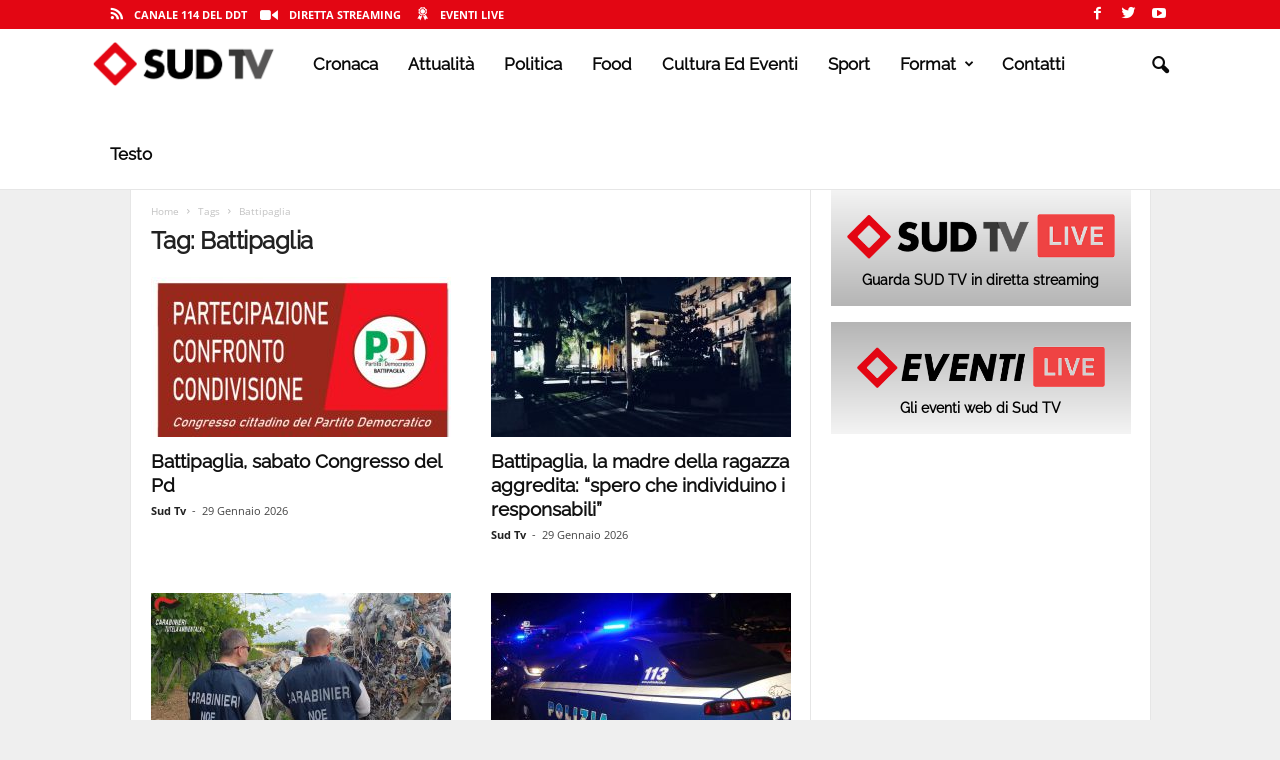

--- FILE ---
content_type: text/html; charset=UTF-8
request_url: https://sudtv.net/tag/battipaglia/
body_size: 25452
content:
<!doctype html >
<!--[if IE 8]><html class="ie8" dir="ltr" lang="it-IT" prefix="og: https://ogp.me/ns#"> <![endif]-->
<!--[if IE 9]><html class="ie9" dir="ltr" lang="it-IT" prefix="og: https://ogp.me/ns#"> <![endif]-->
<!--[if gt IE 8]><!--><html dir="ltr" lang="it-IT" prefix="og: https://ogp.me/ns#"> <!--<![endif]--><head><title>Battipaglia - SUD TV |114|</title><meta charset="UTF-8" /><meta name="viewport" content="width=device-width, initial-scale=1.0"><link rel="pingback" href="https://sudtv.net/xmlrpc.php" /><style>#wpadminbar #wp-admin-bar-wccp_free_top_button .ab-icon:before{content:"\f160";color:#02ca02;top:3px}#wpadminbar #wp-admin-bar-wccp_free_top_button .ab-icon{transform:rotate(45deg)}</style><meta name="robots" content="max-image-preview:large" /><meta name="google-site-verification" content="pbY5mrCEX4-K408Qq7deLp1HVixx_jXopbZ4M2k2XUw" /><link rel="canonical" href="https://sudtv.net/tag/battipaglia/" /><link rel="next" href="https://sudtv.net/tag/battipaglia/page/2/" /><meta name="generator" content="All in One SEO (AIOSEO) 4.8.7" /> <script type="application/ld+json" class="aioseo-schema">{"@context":"https:\/\/schema.org","@graph":[{"@type":"BreadcrumbList","@id":"https:\/\/sudtv.net\/tag\/battipaglia\/#breadcrumblist","itemListElement":[{"@type":"ListItem","@id":"https:\/\/sudtv.net#listItem","position":1,"name":"Home","item":"https:\/\/sudtv.net","nextItem":{"@type":"ListItem","@id":"https:\/\/sudtv.net\/tag\/battipaglia\/#listItem","name":"Battipaglia"}},{"@type":"ListItem","@id":"https:\/\/sudtv.net\/tag\/battipaglia\/#listItem","position":2,"name":"Battipaglia","previousItem":{"@type":"ListItem","@id":"https:\/\/sudtv.net#listItem","name":"Home"}}]},{"@type":"CollectionPage","@id":"https:\/\/sudtv.net\/tag\/battipaglia\/#collectionpage","url":"https:\/\/sudtv.net\/tag\/battipaglia\/","name":"Battipaglia - SUD TV |114|","inLanguage":"it-IT","isPartOf":{"@id":"https:\/\/sudtv.net\/#website"},"breadcrumb":{"@id":"https:\/\/sudtv.net\/tag\/battipaglia\/#breadcrumblist"}},{"@type":"Organization","@id":"https:\/\/sudtv.net\/#organization","name":"SUD TV","description":"Canale digitale terrestre 114","url":"https:\/\/sudtv.net\/","telephone":"+3908281818088","logo":{"@type":"ImageObject","url":"https:\/\/sudtv.net\/wp-content\/uploads\/2021\/05\/logo_sudtv.png","@id":"https:\/\/sudtv.net\/tag\/battipaglia\/#organizationLogo","width":381,"height":100},"image":{"@id":"https:\/\/sudtv.net\/tag\/battipaglia\/#organizationLogo"},"sameAs":["https:\/\/www.facebook.com\/sudtv","https:\/\/twitter.com\/sudtelevision","https:\/\/www.instagram.com\/sudtv_114\/","https:\/\/www.youtube.com\/SudTv"]},{"@type":"WebSite","@id":"https:\/\/sudtv.net\/#website","url":"https:\/\/sudtv.net\/","name":"SUD TV  |114|","description":"Canale digitale terrestre 114","inLanguage":"it-IT","publisher":{"@id":"https:\/\/sudtv.net\/#organization"}}]}</script> <link rel="icon" type="image/png" href="https://sudtv.net/wp-content/uploads/2021/05/sudtv_icon.png"><link rel='dns-prefetch' href='//platform-api.sharethis.com' /><link rel='dns-prefetch' href='//fonts.googleapis.com' /><link rel="alternate" type="application/rss+xml" title="SUD TV  |114| &raquo; Feed" href="https://sudtv.net/feed/" /><link rel="alternate" type="application/rss+xml" title="SUD TV  |114| &raquo; Battipaglia Feed del tag" href="https://sudtv.net/tag/battipaglia/feed/" />
 <script src="//www.googletagmanager.com/gtag/js?id=G-R71BH6Q0LW"  data-cfasync="false" data-wpfc-render="false" type="text/javascript" async></script> <script data-cfasync="false" data-wpfc-render="false" type="text/javascript">var mi_version = '9.11.1';
				var mi_track_user = true;
				var mi_no_track_reason = '';
								var MonsterInsightsDefaultLocations = {"page_location":"https:\/\/sudtv.net\/tag\/battipaglia\/"};
								if ( typeof MonsterInsightsPrivacyGuardFilter === 'function' ) {
					var MonsterInsightsLocations = (typeof MonsterInsightsExcludeQuery === 'object') ? MonsterInsightsPrivacyGuardFilter( MonsterInsightsExcludeQuery ) : MonsterInsightsPrivacyGuardFilter( MonsterInsightsDefaultLocations );
				} else {
					var MonsterInsightsLocations = (typeof MonsterInsightsExcludeQuery === 'object') ? MonsterInsightsExcludeQuery : MonsterInsightsDefaultLocations;
				}

								var disableStrs = [
										'ga-disable-G-R71BH6Q0LW',
									];

				/* Function to detect opted out users */
				function __gtagTrackerIsOptedOut() {
					for (var index = 0; index < disableStrs.length; index++) {
						if (document.cookie.indexOf(disableStrs[index] + '=true') > -1) {
							return true;
						}
					}

					return false;
				}

				/* Disable tracking if the opt-out cookie exists. */
				if (__gtagTrackerIsOptedOut()) {
					for (var index = 0; index < disableStrs.length; index++) {
						window[disableStrs[index]] = true;
					}
				}

				/* Opt-out function */
				function __gtagTrackerOptout() {
					for (var index = 0; index < disableStrs.length; index++) {
						document.cookie = disableStrs[index] + '=true; expires=Thu, 31 Dec 2099 23:59:59 UTC; path=/';
						window[disableStrs[index]] = true;
					}
				}

				if ('undefined' === typeof gaOptout) {
					function gaOptout() {
						__gtagTrackerOptout();
					}
				}
								window.dataLayer = window.dataLayer || [];

				window.MonsterInsightsDualTracker = {
					helpers: {},
					trackers: {},
				};
				if (mi_track_user) {
					function __gtagDataLayer() {
						dataLayer.push(arguments);
					}

					function __gtagTracker(type, name, parameters) {
						if (!parameters) {
							parameters = {};
						}

						if (parameters.send_to) {
							__gtagDataLayer.apply(null, arguments);
							return;
						}

						if (type === 'event') {
														parameters.send_to = monsterinsights_frontend.v4_id;
							var hookName = name;
							if (typeof parameters['event_category'] !== 'undefined') {
								hookName = parameters['event_category'] + ':' + name;
							}

							if (typeof MonsterInsightsDualTracker.trackers[hookName] !== 'undefined') {
								MonsterInsightsDualTracker.trackers[hookName](parameters);
							} else {
								__gtagDataLayer('event', name, parameters);
							}
							
						} else {
							__gtagDataLayer.apply(null, arguments);
						}
					}

					__gtagTracker('js', new Date());
					__gtagTracker('set', {
						'developer_id.dZGIzZG': true,
											});
					if ( MonsterInsightsLocations.page_location ) {
						__gtagTracker('set', MonsterInsightsLocations);
					}
										__gtagTracker('config', 'G-R71BH6Q0LW', {"forceSSL":"true","link_attribution":"true"} );
										window.gtag = __gtagTracker;										(function () {
						/* https://developers.google.com/analytics/devguides/collection/analyticsjs/ */
						/* ga and __gaTracker compatibility shim. */
						var noopfn = function () {
							return null;
						};
						var newtracker = function () {
							return new Tracker();
						};
						var Tracker = function () {
							return null;
						};
						var p = Tracker.prototype;
						p.get = noopfn;
						p.set = noopfn;
						p.send = function () {
							var args = Array.prototype.slice.call(arguments);
							args.unshift('send');
							__gaTracker.apply(null, args);
						};
						var __gaTracker = function () {
							var len = arguments.length;
							if (len === 0) {
								return;
							}
							var f = arguments[len - 1];
							if (typeof f !== 'object' || f === null || typeof f.hitCallback !== 'function') {
								if ('send' === arguments[0]) {
									var hitConverted, hitObject = false, action;
									if ('event' === arguments[1]) {
										if ('undefined' !== typeof arguments[3]) {
											hitObject = {
												'eventAction': arguments[3],
												'eventCategory': arguments[2],
												'eventLabel': arguments[4],
												'value': arguments[5] ? arguments[5] : 1,
											}
										}
									}
									if ('pageview' === arguments[1]) {
										if ('undefined' !== typeof arguments[2]) {
											hitObject = {
												'eventAction': 'page_view',
												'page_path': arguments[2],
											}
										}
									}
									if (typeof arguments[2] === 'object') {
										hitObject = arguments[2];
									}
									if (typeof arguments[5] === 'object') {
										Object.assign(hitObject, arguments[5]);
									}
									if ('undefined' !== typeof arguments[1].hitType) {
										hitObject = arguments[1];
										if ('pageview' === hitObject.hitType) {
											hitObject.eventAction = 'page_view';
										}
									}
									if (hitObject) {
										action = 'timing' === arguments[1].hitType ? 'timing_complete' : hitObject.eventAction;
										hitConverted = mapArgs(hitObject);
										__gtagTracker('event', action, hitConverted);
									}
								}
								return;
							}

							function mapArgs(args) {
								var arg, hit = {};
								var gaMap = {
									'eventCategory': 'event_category',
									'eventAction': 'event_action',
									'eventLabel': 'event_label',
									'eventValue': 'event_value',
									'nonInteraction': 'non_interaction',
									'timingCategory': 'event_category',
									'timingVar': 'name',
									'timingValue': 'value',
									'timingLabel': 'event_label',
									'page': 'page_path',
									'location': 'page_location',
									'title': 'page_title',
									'referrer' : 'page_referrer',
								};
								for (arg in args) {
																		if (!(!args.hasOwnProperty(arg) || !gaMap.hasOwnProperty(arg))) {
										hit[gaMap[arg]] = args[arg];
									} else {
										hit[arg] = args[arg];
									}
								}
								return hit;
							}

							try {
								f.hitCallback();
							} catch (ex) {
							}
						};
						__gaTracker.create = newtracker;
						__gaTracker.getByName = newtracker;
						__gaTracker.getAll = function () {
							return [];
						};
						__gaTracker.remove = noopfn;
						__gaTracker.loaded = true;
						window['__gaTracker'] = __gaTracker;
					})();
									} else {
										console.log("");
					(function () {
						function __gtagTracker() {
							return null;
						}

						window['__gtagTracker'] = __gtagTracker;
						window['gtag'] = __gtagTracker;
					})();
									}</script>  <script data-optimized="1" type="text/javascript">window._wpemojiSettings={"baseUrl":"https:\/\/s.w.org\/images\/core\/emoji\/15.0.3\/72x72\/","ext":".png","svgUrl":"https:\/\/s.w.org\/images\/core\/emoji\/15.0.3\/svg\/","svgExt":".svg","source":{"concatemoji":"https:\/\/sudtv.net\/wp-includes\/js\/wp-emoji-release.min.js?ver=6.5.7"}};
/*! This file is auto-generated */
!function(i,n){var o,s,e;function c(e){try{var t={supportTests:e,timestamp:(new Date).valueOf()};sessionStorage.setItem(o,JSON.stringify(t))}catch(e){}}function p(e,t,n){e.clearRect(0,0,e.canvas.width,e.canvas.height),e.fillText(t,0,0);var t=new Uint32Array(e.getImageData(0,0,e.canvas.width,e.canvas.height).data),r=(e.clearRect(0,0,e.canvas.width,e.canvas.height),e.fillText(n,0,0),new Uint32Array(e.getImageData(0,0,e.canvas.width,e.canvas.height).data));return t.every(function(e,t){return e===r[t]})}function u(e,t,n){switch(t){case"flag":return n(e,"\ud83c\udff3\ufe0f\u200d\u26a7\ufe0f","\ud83c\udff3\ufe0f\u200b\u26a7\ufe0f")?!1:!n(e,"\ud83c\uddfa\ud83c\uddf3","\ud83c\uddfa\u200b\ud83c\uddf3")&&!n(e,"\ud83c\udff4\udb40\udc67\udb40\udc62\udb40\udc65\udb40\udc6e\udb40\udc67\udb40\udc7f","\ud83c\udff4\u200b\udb40\udc67\u200b\udb40\udc62\u200b\udb40\udc65\u200b\udb40\udc6e\u200b\udb40\udc67\u200b\udb40\udc7f");case"emoji":return!n(e,"\ud83d\udc26\u200d\u2b1b","\ud83d\udc26\u200b\u2b1b")}return!1}function f(e,t,n){var r="undefined"!=typeof WorkerGlobalScope&&self instanceof WorkerGlobalScope?new OffscreenCanvas(300,150):i.createElement("canvas"),a=r.getContext("2d",{willReadFrequently:!0}),o=(a.textBaseline="top",a.font="600 32px Arial",{});return e.forEach(function(e){o[e]=t(a,e,n)}),o}function t(e){var t=i.createElement("script");t.src=e,t.defer=!0,i.head.appendChild(t)}"undefined"!=typeof Promise&&(o="wpEmojiSettingsSupports",s=["flag","emoji"],n.supports={everything:!0,everythingExceptFlag:!0},e=new Promise(function(e){i.addEventListener("DOMContentLoaded",e,{once:!0})}),new Promise(function(t){var n=function(){try{var e=JSON.parse(sessionStorage.getItem(o));if("object"==typeof e&&"number"==typeof e.timestamp&&(new Date).valueOf()<e.timestamp+604800&&"object"==typeof e.supportTests)return e.supportTests}catch(e){}return null}();if(!n){if("undefined"!=typeof Worker&&"undefined"!=typeof OffscreenCanvas&&"undefined"!=typeof URL&&URL.createObjectURL&&"undefined"!=typeof Blob)try{var e="postMessage("+f.toString()+"("+[JSON.stringify(s),u.toString(),p.toString()].join(",")+"));",r=new Blob([e],{type:"text/javascript"}),a=new Worker(URL.createObjectURL(r),{name:"wpTestEmojiSupports"});return void(a.onmessage=function(e){c(n=e.data),a.terminate(),t(n)})}catch(e){}c(n=f(s,u,p))}t(n)}).then(function(e){for(var t in e)n.supports[t]=e[t],n.supports.everything=n.supports.everything&&n.supports[t],"flag"!==t&&(n.supports.everythingExceptFlag=n.supports.everythingExceptFlag&&n.supports[t]);n.supports.everythingExceptFlag=n.supports.everythingExceptFlag&&!n.supports.flag,n.DOMReady=!1,n.readyCallback=function(){n.DOMReady=!0}}).then(function(){return e}).then(function(){var e;n.supports.everything||(n.readyCallback(),(e=n.source||{}).concatemoji?t(e.concatemoji):e.wpemoji&&e.twemoji&&(t(e.twemoji),t(e.wpemoji)))}))}((window,document),window._wpemojiSettings)</script> <script data-optimized="1" id="adsudtv-ready">window.advanced_ads_ready=function(e,a){a=a||"complete";var d=function(e){return"interactive"===a?"loading"!==e:"complete"===e};d(document.readyState)?e():document.addEventListener("readystatechange",(function(a){d(a.target.readyState)&&e()}),{once:"interactive"===a})},window.advanced_ads_ready_queue=window.advanced_ads_ready_queue||[]</script> <style id='wp-emoji-styles-inline-css' type='text/css'>img.wp-smiley,img.emoji{display:inline !important;border:none !important;box-shadow:none !important;height:1em !important;width:1em !important;margin:0 .07em !important;vertical-align:-.1em !important;background:0 0 !important;padding:0 !important}</style><link data-optimized="1" rel='stylesheet' id='wp-block-library-css' href='https://sudtv.net/wp-content/litespeed/css/39e64cb460c5acbec1213edc0eff9b89.css?ver=4ce27' type='text/css' media='all' /><style id='classic-theme-styles-inline-css' type='text/css'>/*! This file is auto-generated */
.wp-block-button__link{color:#fff;background-color:#32373c;border-radius:9999px;box-shadow:none;text-decoration:none;padding:calc(.667em + 2px) calc(1.333em + 2px);font-size:1.125em}.wp-block-file__button{background:#32373c;color:#fff;text-decoration:none}</style><style id='global-styles-inline-css' type='text/css'>body{--wp--preset--color--black:#000;--wp--preset--color--cyan-bluish-gray:#abb8c3;--wp--preset--color--white:#fff;--wp--preset--color--pale-pink:#f78da7;--wp--preset--color--vivid-red:#cf2e2e;--wp--preset--color--luminous-vivid-orange:#ff6900;--wp--preset--color--luminous-vivid-amber:#fcb900;--wp--preset--color--light-green-cyan:#7bdcb5;--wp--preset--color--vivid-green-cyan:#00d084;--wp--preset--color--pale-cyan-blue:#8ed1fc;--wp--preset--color--vivid-cyan-blue:#0693e3;--wp--preset--color--vivid-purple:#9b51e0;--wp--preset--gradient--vivid-cyan-blue-to-vivid-purple:linear-gradient(135deg,rgba(6,147,227,1) 0%,#9b51e0 100%);--wp--preset--gradient--light-green-cyan-to-vivid-green-cyan:linear-gradient(135deg,#7adcb4 0%,#00d082 100%);--wp--preset--gradient--luminous-vivid-amber-to-luminous-vivid-orange:linear-gradient(135deg,rgba(252,185,0,1) 0%,rgba(255,105,0,1) 100%);--wp--preset--gradient--luminous-vivid-orange-to-vivid-red:linear-gradient(135deg,rgba(255,105,0,1) 0%,#cf2e2e 100%);--wp--preset--gradient--very-light-gray-to-cyan-bluish-gray:linear-gradient(135deg,#eee 0%,#a9b8c3 100%);--wp--preset--gradient--cool-to-warm-spectrum:linear-gradient(135deg,#4aeadc 0%,#9778d1 20%,#cf2aba 40%,#ee2c82 60%,#fb6962 80%,#fef84c 100%);--wp--preset--gradient--blush-light-purple:linear-gradient(135deg,#ffceec 0%,#9896f0 100%);--wp--preset--gradient--blush-bordeaux:linear-gradient(135deg,#fecda5 0%,#fe2d2d 50%,#6b003e 100%);--wp--preset--gradient--luminous-dusk:linear-gradient(135deg,#ffcb70 0%,#c751c0 50%,#4158d0 100%);--wp--preset--gradient--pale-ocean:linear-gradient(135deg,#fff5cb 0%,#b6e3d4 50%,#33a7b5 100%);--wp--preset--gradient--electric-grass:linear-gradient(135deg,#caf880 0%,#71ce7e 100%);--wp--preset--gradient--midnight:linear-gradient(135deg,#020381 0%,#2874fc 100%);--wp--preset--font-size--small:10px;--wp--preset--font-size--medium:20px;--wp--preset--font-size--large:30px;--wp--preset--font-size--x-large:42px;--wp--preset--font-size--regular:14px;--wp--preset--font-size--larger:48px;--wp--preset--spacing--20:.44rem;--wp--preset--spacing--30:.67rem;--wp--preset--spacing--40:1rem;--wp--preset--spacing--50:1.5rem;--wp--preset--spacing--60:2.25rem;--wp--preset--spacing--70:3.38rem;--wp--preset--spacing--80:5.06rem;--wp--preset--shadow--natural:6px 6px 9px rgba(0,0,0,.2);--wp--preset--shadow--deep:12px 12px 50px rgba(0,0,0,.4);--wp--preset--shadow--sharp:6px 6px 0px rgba(0,0,0,.2);--wp--preset--shadow--outlined:6px 6px 0px -3px rgba(255,255,255,1),6px 6px rgba(0,0,0,1);--wp--preset--shadow--crisp:6px 6px 0px rgba(0,0,0,1)}:where(.is-layout-flex){gap:.5em}:where(.is-layout-grid){gap:.5em}body .is-layout-flex{display:flex}body .is-layout-flex{flex-wrap:wrap;align-items:center}body .is-layout-flex>*{margin:0}body .is-layout-grid{display:grid}body .is-layout-grid>*{margin:0}:where(.wp-block-columns.is-layout-flex){gap:2em}:where(.wp-block-columns.is-layout-grid){gap:2em}:where(.wp-block-post-template.is-layout-flex){gap:1.25em}:where(.wp-block-post-template.is-layout-grid){gap:1.25em}.has-black-color{color:var(--wp--preset--color--black) !important}.has-cyan-bluish-gray-color{color:var(--wp--preset--color--cyan-bluish-gray) !important}.has-white-color{color:var(--wp--preset--color--white) !important}.has-pale-pink-color{color:var(--wp--preset--color--pale-pink) !important}.has-vivid-red-color{color:var(--wp--preset--color--vivid-red) !important}.has-luminous-vivid-orange-color{color:var(--wp--preset--color--luminous-vivid-orange) !important}.has-luminous-vivid-amber-color{color:var(--wp--preset--color--luminous-vivid-amber) !important}.has-light-green-cyan-color{color:var(--wp--preset--color--light-green-cyan) !important}.has-vivid-green-cyan-color{color:var(--wp--preset--color--vivid-green-cyan) !important}.has-pale-cyan-blue-color{color:var(--wp--preset--color--pale-cyan-blue) !important}.has-vivid-cyan-blue-color{color:var(--wp--preset--color--vivid-cyan-blue) !important}.has-vivid-purple-color{color:var(--wp--preset--color--vivid-purple) !important}.has-black-background-color{background-color:var(--wp--preset--color--black) !important}.has-cyan-bluish-gray-background-color{background-color:var(--wp--preset--color--cyan-bluish-gray) !important}.has-white-background-color{background-color:var(--wp--preset--color--white) !important}.has-pale-pink-background-color{background-color:var(--wp--preset--color--pale-pink) !important}.has-vivid-red-background-color{background-color:var(--wp--preset--color--vivid-red) !important}.has-luminous-vivid-orange-background-color{background-color:var(--wp--preset--color--luminous-vivid-orange) !important}.has-luminous-vivid-amber-background-color{background-color:var(--wp--preset--color--luminous-vivid-amber) !important}.has-light-green-cyan-background-color{background-color:var(--wp--preset--color--light-green-cyan) !important}.has-vivid-green-cyan-background-color{background-color:var(--wp--preset--color--vivid-green-cyan) !important}.has-pale-cyan-blue-background-color{background-color:var(--wp--preset--color--pale-cyan-blue) !important}.has-vivid-cyan-blue-background-color{background-color:var(--wp--preset--color--vivid-cyan-blue) !important}.has-vivid-purple-background-color{background-color:var(--wp--preset--color--vivid-purple) !important}.has-black-border-color{border-color:var(--wp--preset--color--black) !important}.has-cyan-bluish-gray-border-color{border-color:var(--wp--preset--color--cyan-bluish-gray) !important}.has-white-border-color{border-color:var(--wp--preset--color--white) !important}.has-pale-pink-border-color{border-color:var(--wp--preset--color--pale-pink) !important}.has-vivid-red-border-color{border-color:var(--wp--preset--color--vivid-red) !important}.has-luminous-vivid-orange-border-color{border-color:var(--wp--preset--color--luminous-vivid-orange) !important}.has-luminous-vivid-amber-border-color{border-color:var(--wp--preset--color--luminous-vivid-amber) !important}.has-light-green-cyan-border-color{border-color:var(--wp--preset--color--light-green-cyan) !important}.has-vivid-green-cyan-border-color{border-color:var(--wp--preset--color--vivid-green-cyan) !important}.has-pale-cyan-blue-border-color{border-color:var(--wp--preset--color--pale-cyan-blue) !important}.has-vivid-cyan-blue-border-color{border-color:var(--wp--preset--color--vivid-cyan-blue) !important}.has-vivid-purple-border-color{border-color:var(--wp--preset--color--vivid-purple) !important}.has-vivid-cyan-blue-to-vivid-purple-gradient-background{background:var(--wp--preset--gradient--vivid-cyan-blue-to-vivid-purple) !important}.has-light-green-cyan-to-vivid-green-cyan-gradient-background{background:var(--wp--preset--gradient--light-green-cyan-to-vivid-green-cyan) !important}.has-luminous-vivid-amber-to-luminous-vivid-orange-gradient-background{background:var(--wp--preset--gradient--luminous-vivid-amber-to-luminous-vivid-orange) !important}.has-luminous-vivid-orange-to-vivid-red-gradient-background{background:var(--wp--preset--gradient--luminous-vivid-orange-to-vivid-red) !important}.has-very-light-gray-to-cyan-bluish-gray-gradient-background{background:var(--wp--preset--gradient--very-light-gray-to-cyan-bluish-gray) !important}.has-cool-to-warm-spectrum-gradient-background{background:var(--wp--preset--gradient--cool-to-warm-spectrum) !important}.has-blush-light-purple-gradient-background{background:var(--wp--preset--gradient--blush-light-purple) !important}.has-blush-bordeaux-gradient-background{background:var(--wp--preset--gradient--blush-bordeaux) !important}.has-luminous-dusk-gradient-background{background:var(--wp--preset--gradient--luminous-dusk) !important}.has-pale-ocean-gradient-background{background:var(--wp--preset--gradient--pale-ocean) !important}.has-electric-grass-gradient-background{background:var(--wp--preset--gradient--electric-grass) !important}.has-midnight-gradient-background{background:var(--wp--preset--gradient--midnight) !important}.has-small-font-size{font-size:var(--wp--preset--font-size--small) !important}.has-medium-font-size{font-size:var(--wp--preset--font-size--medium) !important}.has-large-font-size{font-size:var(--wp--preset--font-size--large) !important}.has-x-large-font-size{font-size:var(--wp--preset--font-size--x-large) !important}.wp-block-navigation a:where(:not(.wp-element-button)){color:inherit}:where(.wp-block-post-template.is-layout-flex){gap:1.25em}:where(.wp-block-post-template.is-layout-grid){gap:1.25em}:where(.wp-block-columns.is-layout-flex){gap:2em}:where(.wp-block-columns.is-layout-grid){gap:2em}.wp-block-pullquote{font-size:1.5em;line-height:1.6}</style><link data-optimized="1" rel='stylesheet' id='rs-plugin-settings-css' href='https://sudtv.net/wp-content/litespeed/css/724e8f18cf4329806e27815e5630b066.css?ver=7057b' type='text/css' media='all' /><style id='rs-plugin-settings-inline-css' type='text/css'></style><link data-optimized="1" rel='stylesheet' id='dashicons-css' href='https://sudtv.net/wp-content/litespeed/css/510eef1859c2791a57e11580a284b65d.css?ver=8a161' type='text/css' media='all' /><link data-optimized="1" rel='stylesheet' id='wpmi-icons-css' href='https://sudtv.net/wp-content/litespeed/css/3665790e1f0fdee862e3cadd65461b8f.css?ver=c05fe' type='text/css' media='all' /><link data-optimized="1" rel='stylesheet' id='google-fonts-style-css' href='https://sudtv.net/wp-content/litespeed/css/76d27be432da126a73dc9f76996c4830.css?ver=c4830' type='text/css' media='all' /><link data-optimized="1" rel='stylesheet' id='td-theme-css' href='https://sudtv.net/wp-content/litespeed/css/6577ef4adde930a8b0989f9ca939b4e4.css?ver=deda4' type='text/css' media='all' /><style id='td-theme-inline-css' type='text/css'>@media (max-width:767px){.td-header-desktop-wrap{display:none}}@media (min-width:767px){.td-header-mobile-wrap{display:none}}</style><link data-optimized="1" rel='stylesheet' id='__EPYT__style-css' href='https://sudtv.net/wp-content/litespeed/css/619d385d90e83d9cbe4721375c931241.css?ver=e82cf' type='text/css' media='all' /><style id='__EPYT__style-inline-css' type='text/css'>.epyt-gallery-thumb{width:33.333%}</style><link data-optimized="1" rel='stylesheet' id='td-legacy-framework-front-style-css' href='https://sudtv.net/wp-content/litespeed/css/ad27e7fab34806d927c6ebd3f85ac511.css?ver=ad122' type='text/css' media='all' /><link data-optimized="1" rel='stylesheet' id='td-theme-demo-style-css' href='https://sudtv.net/wp-content/litespeed/css/697e61f9d544d1d6520ea9d00840d389.css?ver=fdd12' type='text/css' media='all' /> <script type="text/javascript" src="https://sudtv.net/wp-content/plugins/google-analytics-for-wordpress/assets/js/frontend-gtag.min.js?ver=9.11.1" id="monsterinsights-frontend-script-js" async="async" data-wp-strategy="async"></script> <script data-cfasync="false" data-wpfc-render="false" type="text/javascript" id='monsterinsights-frontend-script-js-extra'>/*  */
var monsterinsights_frontend = {"js_events_tracking":"true","download_extensions":"doc,pdf,ppt,zip,xls,docx,pptx,xlsx","inbound_paths":"[{\"path\":\"\\\/go\\\/\",\"label\":\"affiliate\"},{\"path\":\"\\\/recommend\\\/\",\"label\":\"affiliate\"}]","home_url":"https:\/\/sudtv.net","hash_tracking":"false","v4_id":"G-R71BH6Q0LW"};/*  */</script> <script type="text/javascript" src="https://sudtv.net/wp-includes/js/jquery/jquery.min.js?ver=3.7.1" id="jquery-core-js"></script> <script data-optimized="1" type="text/javascript" src="https://sudtv.net/wp-content/litespeed/js/12bf3250c61d04131bc6315659f25fbb.js?ver=7cd20" id="jquery-migrate-js"></script> <script data-optimized="1" type="text/javascript" src="https://sudtv.net/wp-content/litespeed/js/89d1283af0d74bf2d237435d640e96a1.js?ver=5d0dc" id="tp-tools-js"></script> <script data-optimized="1" type="text/javascript" src="https://sudtv.net/wp-content/litespeed/js/442ef07b629118863f11e6328607cbae.js?ver=b85f4" id="revmin-js"></script> <script data-optimized="1" type="text/javascript" id="advanced-ads-advanced-js-js-extra">var advads_options={"blog_id":"1","privacy":{"enabled":!1,"state":"not_needed"}}</script> <script data-optimized="1" type="text/javascript" src="https://sudtv.net/wp-content/litespeed/js/9ee9d4d0cc7b7391b80dee75cd2f5ded.js?ver=f0176" id="advanced-ads-advanced-js-js"></script> <script data-optimized="1" type="text/javascript" id="__ytprefs__-js-extra">var _EPYT_={"ajaxurl":"https:\/\/sudtv.net\/wp-admin\/admin-ajax.php","security":"3cdaabeaf8","gallery_scrolloffset":"20","eppathtoscripts":"https:\/\/sudtv.net\/wp-content\/plugins\/youtube-embed-plus\/scripts\/","eppath":"https:\/\/sudtv.net\/wp-content\/plugins\/youtube-embed-plus\/","epresponsiveselector":"[\"iframe.__youtube_prefs_widget__\"]","epdovol":"1","version":"14.2.3","evselector":"iframe.__youtube_prefs__[src], iframe[src*=\"youtube.com\/embed\/\"], iframe[src*=\"youtube-nocookie.com\/embed\/\"]","ajax_compat":"","maxres_facade":"eager","ytapi_load":"light","pause_others":"","stopMobileBuffer":"1","facade_mode":"","not_live_on_channel":""}</script> <script data-optimized="1" type="text/javascript" src="https://sudtv.net/wp-content/litespeed/js/3f9a7e8560bae13f0b6db1366cbb1f84.js?ver=9ec30" id="__ytprefs__-js"></script> <link rel="https://api.w.org/" href="https://sudtv.net/wp-json/" /><link rel="alternate" type="application/json" href="https://sudtv.net/wp-json/wp/v2/tags/24" /><link rel="EditURI" type="application/rsd+xml" title="RSD" href="https://sudtv.net/xmlrpc.php?rsd" /><meta name="generator" content="WordPress 6.5.7" /><meta name="cdp-version" content="1.3.0" /><meta property="fb:pages" content="141997815975144" /><meta property="ia:markup_url" content="https://sudtv.net/battipaglia-sabato-congresso-del-pd/?ia_markup=1" /><link rel="amphtml" href="https://sudtv.net/battipaglia-sabato-congresso-del-pd/?amp_markup=1"> <script data-optimized="1" id="wpcp_disable_selection" type="text/javascript">var image_save_msg='You are not allowed to save images!';var no_menu_msg='Context Menu disabled!';var smessage="È vietata la riproduzione con qualsiasi mezzo e l\'adattamento anche parziale di ogni contenuto";function disableEnterKey(e){var elemtype=e.target.tagName;elemtype=elemtype.toUpperCase();if(elemtype=="TEXT"||elemtype=="TEXTAREA"||elemtype=="INPUT"||elemtype=="PASSWORD"||elemtype=="SELECT"||elemtype=="OPTION"||elemtype=="EMBED"){elemtype='TEXT'}
if(e.ctrlKey){var key;if(window.event)
key=window.event.keyCode;else key=e.which;if(elemtype!='TEXT'&&(key==97||key==65||key==67||key==99||key==88||key==120||key==26||key==85||key==86||key==83||key==43||key==73)){if(wccp_free_iscontenteditable(e))return!0;show_wpcp_message('You are not allowed to copy content or view source');return!1}else return!0}}
function wccp_free_iscontenteditable(e){var e=e||window.event;var target=e.target||e.srcElement;var elemtype=e.target.nodeName;elemtype=elemtype.toUpperCase();var iscontenteditable="false";if(typeof target.getAttribute!="undefined")iscontenteditable=target.getAttribute("contenteditable");var iscontenteditable2=!1;if(typeof target.isContentEditable!="undefined")iscontenteditable2=target.isContentEditable;if(target.parentElement.isContentEditable)iscontenteditable2=!0;if(iscontenteditable=="true"||iscontenteditable2==!0){if(typeof target.style!="undefined")target.style.cursor="text";return!0}}
function disable_copy(e){var e=e||window.event;var elemtype=e.target.tagName;elemtype=elemtype.toUpperCase();if(elemtype=="TEXT"||elemtype=="TEXTAREA"||elemtype=="INPUT"||elemtype=="PASSWORD"||elemtype=="SELECT"||elemtype=="OPTION"||elemtype=="EMBED"){elemtype='TEXT'}
if(wccp_free_iscontenteditable(e))return!0;var isSafari=/Safari/.test(navigator.userAgent)&&/Apple Computer/.test(navigator.vendor);var checker_IMG='';if(elemtype=="IMG"&&checker_IMG=='checked'&&e.detail>=2){show_wpcp_message(alertMsg_IMG);return!1}
if(elemtype!="TEXT"){if(smessage!==""&&e.detail==2)
show_wpcp_message(smessage);if(isSafari)
return!0;else return!1}}
function disable_copy_ie(){var e=e||window.event;var elemtype=window.event.srcElement.nodeName;elemtype=elemtype.toUpperCase();if(wccp_free_iscontenteditable(e))return!0;if(elemtype=="IMG"){show_wpcp_message(alertMsg_IMG);return!1}
if(elemtype!="TEXT"&&elemtype!="TEXTAREA"&&elemtype!="INPUT"&&elemtype!="PASSWORD"&&elemtype!="SELECT"&&elemtype!="OPTION"&&elemtype!="EMBED"){return!1}}
function reEnable(){return!0}
document.onkeydown=disableEnterKey;document.onselectstart=disable_copy_ie;if(navigator.userAgent.indexOf('MSIE')==-1){document.onmousedown=disable_copy;document.onclick=reEnable}
function disableSelection(target){if(typeof target.onselectstart!="undefined")
target.onselectstart=disable_copy_ie;else if(typeof target.style.MozUserSelect!="undefined"){target.style.MozUserSelect="none"}else target.onmousedown=function(){return!1}
target.style.cursor="default"}
window.onload=function(){disableSelection(document.body)};var onlongtouch;var timer;var touchduration=1000;var elemtype="";function touchstart(e){var e=e||window.event;var target=e.target||e.srcElement;elemtype=window.event.srcElement.nodeName;elemtype=elemtype.toUpperCase();if(!wccp_pro_is_passive())e.preventDefault();if(!timer){timer=setTimeout(onlongtouch,touchduration)}}
function touchend(){if(timer){clearTimeout(timer);timer=null}
onlongtouch()}
onlongtouch=function(e){if(elemtype!="TEXT"&&elemtype!="TEXTAREA"&&elemtype!="INPUT"&&elemtype!="PASSWORD"&&elemtype!="SELECT"&&elemtype!="EMBED"&&elemtype!="OPTION"){if(window.getSelection){if(window.getSelection().empty){window.getSelection().empty()}else if(window.getSelection().removeAllRanges){window.getSelection().removeAllRanges()}}else if(document.selection){document.selection.empty()}
return!1}};document.addEventListener("DOMContentLoaded",function(event){window.addEventListener("touchstart",touchstart,!1);window.addEventListener("touchend",touchend,!1)});function wccp_pro_is_passive(){var cold=!1,hike=function(){};try{const object1={};var aid=Object.defineProperty(object1,'passive',{get(){cold=!0}});window.addEventListener('test',hike,aid);window.removeEventListener('test',hike,aid)}catch(e){}
return cold}</script> <script data-optimized="1" id="wpcp_disable_Right_Click" type="text/javascript">document.ondragstart=function(){return!1}
function nocontext(e){return!1}
document.oncontextmenu=nocontext</script> <style>.unselectable{-moz-user-select:none;-webkit-user-select:none;cursor:default}html{-webkit-touch-callout:none;-webkit-user-select:none;-khtml-user-select:none;-moz-user-select:none;-ms-user-select:none;user-select:none;-webkit-tap-highlight-color:rgba(0,0,0,0)}</style> <script data-optimized="1" id="wpcp_css_disable_selection" type="text/javascript">var e=document.getElementsByTagName('body')[0];if(e){e.setAttribute('unselectable',on)}</script> <script data-optimized="1" type="text/javascript">var advadsCfpQueue=[];var advadsCfpAd=function(adID){if('undefined'==typeof advadsProCfp){advadsCfpQueue.push(adID)}else{advadsProCfp.addElement(adID)}}</script> <!--[if lt IE 9]><script src="https://cdnjs.cloudflare.com/ajax/libs/html5shiv/3.7.3/html5shiv.js"></script><![endif]--> <script>window.tdwGlobal={"adminUrl":"https:\/\/sudtv.net\/wp-admin\/","wpRestNonce":"0345f85416","wpRestUrl":"https:\/\/sudtv.net\/wp-json\/","permalinkStructure":"\/%postname%\/"}</script> <noscript><style>.lazyload[data-src]{display:none !important;}</style></noscript><style>.lazyload{background-image:none !important}.lazyload:before{background-image:none !important}</style><meta name="generator" content="Powered by Slider Revolution 6.2.2 - responsive, Mobile-Friendly Slider Plugin for WordPress with comfortable drag and drop interface." /> <script>var tdBlocksArray=[];function tdBlock(){this.id='';this.block_type=1;this.atts='';this.td_column_number='';this.td_current_page=1;this.post_count=0;this.found_posts=0;this.max_num_pages=0;this.td_filter_value='';this.is_ajax_running=!1;this.td_user_action='';this.header_color='';this.ajax_pagination_infinite_stop=''}(function(){var htmlTag=document.getElementsByTagName("html")[0];if(navigator.userAgent.indexOf("MSIE 10.0")>-1){htmlTag.className+=' ie10'}
if(!!navigator.userAgent.match(/Trident.*rv\:11\./)){htmlTag.className+=' ie11'}
if(navigator.userAgent.indexOf("Edge")>-1){htmlTag.className+=' ieEdge'}
if(/(iPad|iPhone|iPod)/g.test(navigator.userAgent)){htmlTag.className+=' td-md-is-ios'}
var user_agent=navigator.userAgent.toLowerCase();if(user_agent.indexOf("android")>-1){htmlTag.className+=' td-md-is-android'}
if(-1!==navigator.userAgent.indexOf('Mac OS X')){htmlTag.className+=' td-md-is-os-x'}
if(/chrom(e|ium)/.test(navigator.userAgent.toLowerCase())){htmlTag.className+=' td-md-is-chrome'}
if(-1!==navigator.userAgent.indexOf('Firefox')){htmlTag.className+=' td-md-is-firefox'}
if(-1!==navigator.userAgent.indexOf('Safari')&&-1===navigator.userAgent.indexOf('Chrome')){htmlTag.className+=' td-md-is-safari'}
if(-1!==navigator.userAgent.indexOf('IEMobile')){htmlTag.className+=' td-md-is-iemobile'}})();var tdLocalCache={};(function(){"use strict";tdLocalCache={data:{},remove:function(resource_id){delete tdLocalCache.data[resource_id]},exist:function(resource_id){return tdLocalCache.data.hasOwnProperty(resource_id)&&tdLocalCache.data[resource_id]!==null},get:function(resource_id){return tdLocalCache.data[resource_id]},set:function(resource_id,cachedData){tdLocalCache.remove(resource_id);tdLocalCache.data[resource_id]=cachedData}}})();var td_viewport_interval_list=[{"limitBottom":767,"sidebarWidth":251},{"limitBottom":1023,"sidebarWidth":339}];var td_animation_stack_effect="type0";var tds_animation_stack=!0;var td_animation_stack_specific_selectors=".entry-thumb, img";var td_animation_stack_general_selectors=".td-animation-stack img, .td-animation-stack .entry-thumb, .post img";var tdc_is_installed="yes";var td_ajax_url="https:\/\/sudtv.net\/wp-admin\/admin-ajax.php?td_theme_name=Newsmag&v=4.9.5";var td_get_template_directory_uri="https:\/\/sudtv.net\/wp-content\/plugins\/td-composer\/legacy\/common";var tds_snap_menu="snap";var tds_logo_on_sticky="show_header_logo";var tds_header_style="5";var td_please_wait="Per favore attendi...";var td_email_user_pass_incorrect="Utente o password errata!";var td_email_user_incorrect="Email o Username errati!";var td_email_incorrect="Email non corretta!";var tds_more_articles_on_post_enable="";var tds_more_articles_on_post_time_to_wait="";var tds_more_articles_on_post_pages_distance_from_top=0;var tds_theme_color_site_wide="#e30613";var tds_smart_sidebar="enabled";var tdThemeName="Newsmag";var td_magnific_popup_translation_tPrev="Precedente (Freccia Sinistra)";var td_magnific_popup_translation_tNext="Successivo (tasto freccia destra)";var td_magnific_popup_translation_tCounter="%curr% di %total%";var td_magnific_popup_translation_ajax_tError="Il contenuto di %url% non pu\u00f2 essere caricato.";var td_magnific_popup_translation_image_tError="L'immagine #%curr% non pu\u00f2 essere caricata";var tdBlockNonce="c137d87662";var tdDateNamesI18n={"month_names":["Gennaio","Febbraio","Marzo","Aprile","Maggio","Giugno","Luglio","Agosto","Settembre","Ottobre","Novembre","Dicembre"],"month_names_short":["Gen","Feb","Mar","Apr","Mag","Giu","Lug","Ago","Set","Ott","Nov","Dic"],"day_names":["domenica","luned\u00ec","marted\u00ec","mercoled\u00ec","gioved\u00ec","venerd\u00ec","sabato"],"day_names_short":["Dom","Lun","Mar","Mer","Gio","Ven","Sab"]};var td_ad_background_click_link="";var td_ad_background_click_target=""</script> <style>body{background-color:#efefef}.td-header-border:before,.td-trending-now-title,.td_block_mega_menu .td_mega_menu_sub_cats .cur-sub-cat,.td-post-category:hover,.td-header-style-2 .td-header-sp-logo,.td-next-prev-wrap a:hover i,.page-nav .current,.widget_calendar tfoot a:hover,.td-footer-container .widget_search .wpb_button:hover,.td-scroll-up-visible,.dropcap,.td-category a,input[type=submit]:hover,.td-post-small-box a:hover,.td-404-sub-sub-title a:hover,.td-rating-bar-wrap div,.td_top_authors .td-active .td-author-post-count,.td_top_authors .td-active .td-author-comments-count,.td_smart_list_3 .td-sml3-top-controls i:hover,.td_smart_list_3 .td-sml3-bottom-controls i:hover,.td_wrapper_video_playlist .td_video_controls_playlist_wrapper,.td-read-more a:hover,.td-login-wrap .btn,.td_display_err,.td-header-style-6 .td-top-menu-full,#bbpress-forums button:hover,#bbpress-forums .bbp-pagination .current,.bbp_widget_login .button:hover,.header-search-wrap .td-drop-down-search .btn:hover,.td-post-text-content .more-link-wrap:hover a,#buddypress div.item-list-tabs ul li>a span,#buddypress div.item-list-tabs ul li>a:hover span,#buddypress input[type=submit]:hover,#buddypress a.button:hover span,#buddypress div.item-list-tabs ul li.selected a span,#buddypress div.item-list-tabs ul li.current a span,#buddypress input[type=submit]:focus,.td-grid-style-3 .td-big-grid-post .td-module-thumb a:last-child:before,.td-grid-style-4 .td-big-grid-post .td-module-thumb a:last-child:before,.td-grid-style-5 .td-big-grid-post .td-module-thumb:after,.td_category_template_2 .td-category-siblings .td-category a:hover,.td-weather-week:before,.td-weather-information:before,.td_3D_btn,.td_shadow_btn,.td_default_btn,.td_square_btn,.td_outlined_btn:hover{background-color:#e30613}@media (max-width:767px){.td-category a.td-current-sub-category{background-color:#e30613}}.woocommerce .onsale,.woocommerce .woocommerce a.button:hover,.woocommerce-page .woocommerce .button:hover,.single-product .product .summary .cart .button:hover,.woocommerce .woocommerce .product a.button:hover,.woocommerce .product a.button:hover,.woocommerce .product #respond input#submit:hover,.woocommerce .checkout input#place_order:hover,.woocommerce .woocommerce.widget .button:hover,.woocommerce .woocommerce-message .button:hover,.woocommerce .woocommerce-error .button:hover,.woocommerce .woocommerce-info .button:hover,.woocommerce.widget .ui-slider .ui-slider-handle,.vc_btn-black:hover,.wpb_btn-black:hover,.item-list-tabs .feed:hover a,.td-smart-list-button:hover{background-color:#e30613}.td-header-sp-top-menu .top-header-menu>.current-menu-item>a,.td-header-sp-top-menu .top-header-menu>.current-menu-ancestor>a,.td-header-sp-top-menu .top-header-menu>.current-category-ancestor>a,.td-header-sp-top-menu .top-header-menu>li>a:hover,.td-header-sp-top-menu .top-header-menu>.sfHover>a,.top-header-menu ul .current-menu-item>a,.top-header-menu ul .current-menu-ancestor>a,.top-header-menu ul .current-category-ancestor>a,.top-header-menu ul li>a:hover,.top-header-menu ul .sfHover>a,.sf-menu ul .td-menu-item>a:hover,.sf-menu ul .sfHover>a,.sf-menu ul .current-menu-ancestor>a,.sf-menu ul .current-category-ancestor>a,.sf-menu ul .current-menu-item>a,.td_module_wrap:hover .entry-title a,.td_mod_mega_menu:hover .entry-title a,.footer-email-wrap a,.widget a:hover,.td-footer-container .widget_calendar #today,.td-category-pulldown-filter a.td-pulldown-category-filter-link:hover,.td-load-more-wrap a:hover,.td-post-next-prev-content a:hover,.td-author-name a:hover,.td-author-url a:hover,.td_mod_related_posts:hover .entry-title a,.td-search-query,.header-search-wrap .td-drop-down-search .result-msg a:hover,.td_top_authors .td-active .td-authors-name a,.post blockquote p,.td-post-content blockquote p,.page blockquote p,.comment-list cite a:hover,.comment-list cite:hover,.comment-list .comment-reply-link:hover,a,.white-menu #td-header-menu .sf-menu>li>a:hover,.white-menu #td-header-menu .sf-menu>.current-menu-ancestor>a,.white-menu #td-header-menu .sf-menu>.current-menu-item>a,.td_quote_on_blocks,#bbpress-forums .bbp-forum-freshness a:hover,#bbpress-forums .bbp-topic-freshness a:hover,#bbpress-forums .bbp-forums-list li a:hover,#bbpress-forums .bbp-forum-title:hover,#bbpress-forums .bbp-topic-permalink:hover,#bbpress-forums .bbp-topic-started-by a:hover,#bbpress-forums .bbp-topic-started-in a:hover,#bbpress-forums .bbp-body .super-sticky li.bbp-topic-title .bbp-topic-permalink,#bbpress-forums .bbp-body .sticky li.bbp-topic-title .bbp-topic-permalink,#bbpress-forums #subscription-toggle a:hover,#bbpress-forums #favorite-toggle a:hover,.woocommerce-account .woocommerce-MyAccount-navigation a:hover,.widget_display_replies .bbp-author-name,.widget_display_topics .bbp-author-name,.archive .widget_archive .current,.archive .widget_archive .current a,.td-subcategory-header .td-category-siblings .td-subcat-dropdown a.td-current-sub-category,.td-subcategory-header .td-category-siblings .td-subcat-dropdown a:hover,.td-pulldown-filter-display-option:hover,.td-pulldown-filter-display-option .td-pulldown-filter-link:hover,.td_normal_slide .td-wrapper-pulldown-filter .td-pulldown-filter-list a:hover,#buddypress ul.item-list li div.item-title a:hover,.td_block_13 .td-pulldown-filter-list a:hover,.td_smart_list_8 .td-smart-list-dropdown-wrap .td-smart-list-button:hover,.td_smart_list_8 .td-smart-list-dropdown-wrap .td-smart-list-button:hover i,.td-sub-footer-container a:hover,.td-instagram-user a,.td_outlined_btn{color:#e30613}.td-mega-menu .wpb_content_element li a:hover,.td_login_tab_focus{color:#e30613 !important}.td-next-prev-wrap a:hover i,.page-nav .current,.widget_tag_cloud a:hover,.post .td_quote_box,.page .td_quote_box,.td-login-panel-title,#bbpress-forums .bbp-pagination .current,.td_category_template_2 .td-category-siblings .td-category a:hover,.page-template-page-pagebuilder-latest .td-instagram-user,.td_outlined_btn{border-color:#e30613}.td_wrapper_video_playlist .td_video_currently_playing:after,.item-list-tabs .feed:hover{border-color:#e30613 !important}.td-header-top-menu,.td-header-wrap .td-top-menu-full{background-color:#e30613}.td-header-style-1 .td-header-top-menu,.td-header-style-2 .td-top-bar-container,.td-header-style-7 .td-header-top-menu{padding:0 12px;top:0}.td-header-sp-top-menu .top-header-menu>li>a,.td-header-sp-top-menu .td_data_time,.td-header-sp-top-menu .td-weather-top-widget{color:#fff}.top-header-menu>.current-menu-item>a,.top-header-menu>.current-menu-ancestor>a,.top-header-menu>.current-category-ancestor>a,.top-header-menu>li>a:hover,.top-header-menu>.sfHover>a{color:#000 !important}.top-header-menu ul li a{color:#fff}.top-header-menu ul .current-menu-item>a,.top-header-menu ul .current-menu-ancestor>a,.top-header-menu ul .current-category-ancestor>a,.top-header-menu ul li>a:hover,.top-header-menu ul .sfHover>a{color:#000}.td-header-sp-top-widget .td-social-icon-wrap i{color:#fff}.td-header-sp-top-widget .td-social-icon-wrap i:hover{color:#000}.td-header-main-menu{background-color:#fff}.sf-menu>li>a,.header-search-wrap .td-icon-search,#td-top-mobile-toggle i{color:#0a0a0a}.td-header-border:before{background-color:rgba(255,255,255,.01)}@media (max-width:767px){body .td-header-wrap .td-header-main-menu{background-color:#fff}}@media (max-width:767px){body #td-top-mobile-toggle i,.td-header-wrap .header-search-wrap .td-icon-search{color:#000 !important}}.td-menu-background:before,.td-search-background:before{background:rgba(175,175,175,.8);background:-moz-linear-gradient(top,rgba(175,175,175,.8) 0%,#636363 100%);background:-webkit-gradient(left top,left bottom,color-stop(0%,rgba(175,175,175,.8)),color-stop(100%,#636363));background:-webkit-linear-gradient(top,rgba(175,175,175,.8) 0%,#636363 100%);background:-o-linear-gradient(top,rgba(175,175,175,.8) 0%,@mobileu_gradient_two_mob 100%);background:-ms-linear-gradient(top,rgba(175,175,175,.8) 0%,#636363 100%);background:linear-gradient(to bottom,rgba(175,175,175,.8) 0%,#636363 100%);filter:progid:DXImageTransform.Microsoft.gradient(startColorstr='rgba(175,175,175,0.8)',endColorstr='#636363',GradientType=0)}.td-mobile-content .current-menu-item>a,.td-mobile-content .current-menu-ancestor>a,.td-mobile-content .current-category-ancestor>a,#td-mobile-nav .td-menu-login-section a:hover,#td-mobile-nav .td-register-section a:hover,#td-mobile-nav .td-menu-socials-wrap a:hover i{color:#e30613}#td-mobile-nav .td-register-section .td-login-button{color:#e30613}.mfp-content .td-login-button{color:#fff}.mfp-content .td-login-button:active,.mfp-content .td-login-button:hover{background-color:#d6d6d6}.white-popup-block:after{background:rgba(130,67,36,.8);background:-moz-linear-gradient(45deg,rgba(130,67,36,.8) 0%,rgba(130,67,36,.8) 100%);background:-webkit-gradient(left bottom,right top,color-stop(0%,rgba(130,67,36,.8)),color-stop(100%,rgba(130,67,36,.8)));background:-webkit-linear-gradient(45deg,rgba(130,67,36,.8) 0%,rgba(130,67,36,.8) 100%);background:-o-linear-gradient(45deg,rgba(130,67,36,.8) 0%,rgba(130,67,36,.8) 100%);background:-ms-linear-gradient(45deg,rgba(130,67,36,.8) 0%,rgba(130,67,36,.8) 100%);background:linear-gradient(45deg,rgba(130,67,36,.8) 0%,rgba(130,67,36,.8) 100%);filter:progid:DXImageTransform.Microsoft.gradient(startColorstr='rgba(130,67,36,0.8)',endColorstr='rgba(130,67,36,0.8)',GradientType=0)}.td-footer-container,.td-footer-container .td_module_mx3 .meta-info,.td-footer-container .td_module_14 .meta-info,.td-footer-container .td_module_mx1 .td-block14-border{background-color:#d1d1d1}.td-footer-container .widget_calendar #today{background-color:transparent}.td-footer-container,.td-footer-container a,.td-footer-container li,.td-footer-container .footer-text-wrap,.td-footer-container .meta-info .entry-date,.td-footer-container .td-module-meta-info .entry-date,.td-footer-container .td_block_text_with_title,.td-footer-container .woocommerce .star-rating:before,.td-footer-container .widget_text p,.td-footer-container .widget_calendar #today,.td-footer-container .td-social-style3 .td_social_type a,.td-footer-container .td-social-style3,.td-footer-container .td-social-style4 .td_social_type a,.td-footer-container .td-social-style4,.td-footer-container .td-social-style9,.td-footer-container .td-social-style10,.td-footer-container .td-social-style2 .td_social_type a,.td-footer-container .td-social-style8 .td_social_type a,.td-footer-container .td-social-style2 .td_social_type,.td-footer-container .td-social-style8 .td_social_type,.td-footer-container .td-post-author-name a:hover{color:#0a0a0a}.td-footer-container .td_module_mx1 .meta-info .entry-date,.td-footer-container .td_social_button a,.td-footer-container .td-post-category,.td-footer-container .td-post-category:hover,.td-footer-container .td-module-comments a,.td-footer-container .td_module_mx1 .td-post-author-name a:hover,.td-footer-container .td-theme-slider .slide-meta a{color:#fff}.td-footer-container .widget_tag_cloud a{border-color:#0a0a0a}.td-footer-container .td-excerpt,.td-footer-container .widget_rss .rss-date,.td-footer-container .widget_rss cite{color:#0a0a0a;opacity:.7}.td-footer-container .td-read-more a,.td-footer-container .td-read-more a:hover{color:#fff}.td-footer-container .td_module_14 .meta-info,.td-footer-container .td_module_5,.td-footer-container .td_module_9 .item-details,.td-footer-container .td_module_8 .item-details,.td-footer-container .td_module_mx3 .meta-info,.td-footer-container .widget_recent_comments li,.td-footer-container .widget_recent_entries li,.td-footer-container table td,.td-footer-container table th,.td-footer-container .td-social-style2 .td_social_type .td-social-box,.td-footer-container .td-social-style8 .td_social_type .td-social-box,.td-footer-container .td-social-style2 .td_social_type .td_social_button,.td-footer-container .td-social-style8 .td_social_type .td_social_button{border-color:rgba(10,10,10,.1)}.td-footer-container .block-title>span,.td-footer-container .block-title>a,.td-footer-container .widgettitle,.td-footer-container .widget_rss .block-title .rsswidget{color:#e30613}.td-sub-footer-container{background-color:#e30613}.td-sub-footer-container:after{background-color:transparent}.td-sub-footer-container:before{background-color:transparent}.td-footer-container.td-container{border-bottom-width:0}.td-sub-footer-container,.td-sub-footer-container a{color:#fff}.td-sub-footer-container li a:before{background-color:#fff}.td-subfooter-menu li a:hover{color:#000}.sf-menu>.td-menu-item>a{font-family:Raleway;font-size:17px;line-height:70px;text-transform:capitalize}.sf-menu ul .td-menu-item a{font-family:Raleway;font-size:14px;font-weight:700}.td_mod_mega_menu .item-details a{font-family:Raleway;font-size:14px;line-height:18px}.td_mega_menu_sub_cats .block-mega-child-cats a{font-family:Raleway}.td-mobile-content .td-mobile-main-menu>li>a{font-family:Raleway}.td-mobile-content .sub-menu a{font-family:Raleway}.td_module_wrap .entry-title,.td-theme-slider .td-module-title,.page .td-post-template-6 .td-post-header h1{font-family:Raleway}.td_module_3 .td-module-title{font-size:22px;line-height:25px}.td_module_6 .td-module-title{font-size:14px}.td_module_11 .td-module-title{font-size:24px;line-height:28px}.td_module_mx1 .td-module-title{font-size:20px}.block-title>span,.block-title>a,.widgettitle,.td-trending-now-title,.wpb_tabs li a,.vc_tta-container .vc_tta-color-grey.vc_tta-tabs-position-top.vc_tta-style-classic .vc_tta-tabs-container .vc_tta-tab>a,.td-related-title .td-related-left,.td-related-title .td-related-right,.category .entry-title span,.td-author-counters span,.woocommerce-tabs h2,.woocommerce .product .products h2:not(.woocommerce-loop-product__title){font-family:Raleway;font-size:14px}.td-excerpt,.td-module-excerpt{font-size:12px}.td-big-grid-post .entry-title{font-family:Raleway}.td_block_big_grid .td-big-thumb .entry-title,.td_block_big_grid_2 .td-big-thumb .entry-title,.td_block_big_grid_3 .td-big-thumb .entry-title,.td_block_big_grid_4 .td-big-thumb .entry-title,.td_block_big_grid_5 .td-big-thumb .entry-title,.td_block_big_grid_6 .td-big-thumb .entry-title,.td_block_big_grid_7 .td-big-thumb .entry-title{font-size:30px;line-height:35px}.post header .entry-title{font-family:Raleway}.td-post-template-default header .entry-title{font-weight:700}.td-post-template-1 header .entry-title{font-weight:700}.td-post-template-2 header .entry-title{font-weight:700}.td-post-template-3 header .entry-title{font-weight:700}.td-post-template-4 header .entry-title{font-weight:700}.td-post-template-5 header .entry-title{font-weight:700}.td-post-template-6 header .entry-title{font-weight:700}.td-post-template-7 header .entry-title{font-weight:700}.td-post-template-8 header .entry-title{font-weight:700}.td-post-content p,.td-post-content{font-size:16px}.post blockquote p,.page blockquote p,.td-post-text-content blockquote p{font-family:Raleway;font-weight:700}.post .author-box-wrap .td-author-name a{font-family:Raleway}.td_block_related_posts .entry-title{font-family:Raleway;font-size:16px;line-height:19px;font-weight:700}.td-page-header h1,.woocommerce-page .page-title{font-family:Raleway}.td-sub-footer-copy{font-size:13px}.td-sub-footer-menu ul li a{font-size:13px}.widget_archive a,.widget_calendar,.widget_categories a,.widget_nav_menu a,.widget_meta a,.widget_pages a,.widget_recent_comments a,.widget_recent_entries a,.widget_text .textwidget,.widget_tag_cloud a,.widget_search input,.woocommerce .product-categories a,.widget_display_forums a,.widget_display_replies a,.widget_display_topics a,.widget_display_views a,.widget_display_stats{font-family:Raleway;font-size:14px;font-weight:700}@media (min-width:768px){.td-main-menu-logo img,.sf-menu>.td-menu-item>a>img{max-height:70px}#td-header-menu,.td-header-menu-wrap{min-height:70px}.td-main-menu-logo a{line-height:70px}}.td-main-menu-logo{height:70px}.td-newsmag-animals .td-module-comments,.td-newsmag-animals .td_module_mx1 .td-post-category,.td-newsmag-animals .td_video_playlist_title,.td-newsmag-animals .td-footer-container .block-title>a,.td-newsmag-animals .td-footer-container .block-title>span{background-color:#e30613}</style> <script  async src="https://pagead2.googlesyndication.com/pagead/js/adsbygoogle.js?client=ca-pub-6204928303559173" crossorigin="anonymous"></script> <script type="application/ld+json">{
        "@context": "http://schema.org",
        "@type": "BreadcrumbList",
        "itemListElement": [
            {
                "@type": "ListItem",
                "position": 1,
                "item": {
                    "@type": "WebSite",
                    "@id": "https://sudtv.net/",
                    "name": "Home"
                }
            },
            {
                "@type": "ListItem",
                "position": 2,
                    "item": {
                    "@type": "WebPage",
                    "@id": "https://sudtv.net/tag/battipaglia/",
                    "name": "Battipaglia"
                }
            }    
        ]
    }</script> <script data-optimized="1" type="text/javascript">function setREVStartSize(e){try{var pw=document.getElementById(e.c).parentNode.offsetWidth,newh;pw=pw===0||isNaN(pw)?window.innerWidth:pw;e.tabw=e.tabw===undefined?0:parseInt(e.tabw);e.thumbw=e.thumbw===undefined?0:parseInt(e.thumbw);e.tabh=e.tabh===undefined?0:parseInt(e.tabh);e.thumbh=e.thumbh===undefined?0:parseInt(e.thumbh);e.tabhide=e.tabhide===undefined?0:parseInt(e.tabhide);e.thumbhide=e.thumbhide===undefined?0:parseInt(e.thumbhide);e.mh=e.mh===undefined||e.mh==""||e.mh==="auto"?0:parseInt(e.mh,0);if(e.layout==="fullscreen"||e.l==="fullscreen")
newh=Math.max(e.mh,window.innerHeight);else{e.gw=Array.isArray(e.gw)?e.gw:[e.gw];for(var i in e.rl)if(e.gw[i]===undefined||e.gw[i]===0)e.gw[i]=e.gw[i-1];e.gh=e.el===undefined||e.el===""||(Array.isArray(e.el)&&e.el.length==0)?e.gh:e.el;e.gh=Array.isArray(e.gh)?e.gh:[e.gh];for(var i in e.rl)if(e.gh[i]===undefined||e.gh[i]===0)e.gh[i]=e.gh[i-1];var nl=new Array(e.rl.length),ix=0,sl;e.tabw=e.tabhide>=pw?0:e.tabw;e.thumbw=e.thumbhide>=pw?0:e.thumbw;e.tabh=e.tabhide>=pw?0:e.tabh;e.thumbh=e.thumbhide>=pw?0:e.thumbh;for(var i in e.rl)nl[i]=e.rl[i]<window.innerWidth?0:e.rl[i];sl=nl[0];for(var i in nl)if(sl>nl[i]&&nl[i]>0){sl=nl[i];ix=i}
var m=pw>(e.gw[ix]+e.tabw+e.thumbw)?1:(pw-(e.tabw+e.thumbw))/(e.gw[ix]);newh=(e.type==="carousel"&&e.justify==="true"?e.gh[ix]:(e.gh[ix]*m))+(e.tabh+e.thumbh)}
if(window.rs_init_css===undefined)window.rs_init_css=document.head.appendChild(document.createElement("style"));document.getElementById(e.c).height=newh;window.rs_init_css.innerHTML+="#"+e.c+"_wrapper { height: "+newh+"px }"}catch(e){console.log("Failure at Presize of Slider:"+e)}}</script> <style type="text/css" id="wp-custom-css">.entry-content rs-module a,rs-module a{box-shadow:none;color:#fff !important}.td-newsmag-animals .td-white-grid-bg{background-color:transparent}span.td-pulldown-size:before,h4.block-title a:before{content:"";display:block;background:url(https://sudtv.net/wp-content/uploads/2021/05/sudtv_icon.png);background-position:0,0;background-size:contain;height:21px;width:21px;float:left;margin-right:4px;margin-left:-4px}span.td-pulldown-size,h4.block-title a{line-height:22px}body.home .sudtv-top-articolo{display:none}.adsudtv-top-articolo a img,#sudtv-ad-tutti a img{display:block;margin:0 auto}.adsudtv-top-articolo a,#sudtv-ad-tutti a{width:47%;display:inline-block;margin:0 1.5%;text-align:center}@media(min-width:768px){.td-main-menu-logo img,.sf-menu>.td-menu-item>a>img{max-height:55px}#td-top-search{position:absolute;right:8px;top:15px;margin-top:0}.header-search-wrap .td-drop-down-search{top:60px}.td-header-row.td-affix #td-top-search{position:absolute;right:8px;top:0;margin-top:0}.td-header-row.td-affix .header-search-wrap .td-drop-down-search{top:40px}.td-header-row.td-affix{padding-top:15px}}@media(max-width:767px){.td_block_14 .td-block-row:last-child,.td_block_3 .td-block-row:last-child{display:none}body .td-header-wrap .td-header-main-menu{background-color:#b5b5b5}}.sudtv-fine-articolo a img{display:block;margin:0 auto}.td-scroll-up{bottom:45px}.td-header-row.td-affix li.menu-item.menu-item-type-yspl_win.menu-item-object-yspl_win.td-menu-item.td-normal-menu.menu-item-50752,.td-mobile-main-menu li.menu-item-object-yspl_win{display:none}li.menu-item.menu-item-type-yspl_win.menu-item-object-yspl_win.td-menu-item.td-normal-menu.menu-item-50752{display:block;width:100%;margin-top:20px}.sudtv-fine-articolo{margin-top:30px}.footer-logo-wrap img{height:50px}span.td-module-comments{display:none}.td-post-comments{display:none}div[class^=adsudtv]{margin:35px 0;display:inline}body .td-make-full{width:1100px}.margin0{margin:0 !important}</style><style id="tdw-css-placeholder">body.page .adsudtv-top-articolo{display:none}.under-video a img{display:block;margin:0 auto}#ora-in-onda div#live-now{font-size:11px}#ora-in-onda div#next{font-size:9px;margin-top:5px}@media (min-width:768px){.under-video a{width:47%;display:inline-block;margin:0 1.5%;text-align:center}#ora-in-onda div#live-now{font-size:1.2vw}#ora-in-onda div#next{font-size:.8vw;margin-top:5px}}div#sc_nowplaying_container{background:#e30513;color:#fff;margin-top:-8px;padding:10px 20px}#scheduleDay{padding-left:20px}#schedule{width:80%;margin:0 auto}#schedule tr td:first-child{background:#e30613;text-align:right;color:#fff}#schedule tr:nth-child(odd) td:last-child{background:#e7e7e7;color:#000}div#home_orainonda #live-now b{color:#e30613}div#home_orainonda #live-now{font-size:13px !important}.homeAds a{display:block;float:left;width:48%;margin:0 1%}</style><style id="wpforms-css-vars-root">:root{--wpforms-field-border-radius:3px;--wpforms-field-background-color:#fff;--wpforms-field-border-color:rgba(0,0,0,.25);--wpforms-field-text-color:rgba(0,0,0,.7);--wpforms-label-color:rgba(0,0,0,.85);--wpforms-label-sublabel-color:rgba(0,0,0,.55);--wpforms-label-error-color:#d63637;--wpforms-button-border-radius:3px;--wpforms-button-background-color:#066aab;--wpforms-button-text-color:#fff;--wpforms-field-size-input-height:43px;--wpforms-field-size-input-spacing:15px;--wpforms-field-size-font-size:16px;--wpforms-field-size-line-height:19px;--wpforms-field-size-padding-h:14px;--wpforms-field-size-checkbox-size:16px;--wpforms-field-size-sublabel-spacing:5px;--wpforms-field-size-icon-size:1;--wpforms-label-size-font-size:16px;--wpforms-label-size-line-height:19px;--wpforms-label-size-sublabel-font-size:14px;--wpforms-label-size-sublabel-line-height:17px;--wpforms-button-size-font-size:17px;--wpforms-button-size-height:41px;--wpforms-button-size-padding-h:15px;--wpforms-button-size-margin-top:10px}</style></head><body class="archive tag tag-battipaglia tag-24 unselectable global-block-template-1 td-newsmag-animals white-menu aa-prefix-adsudtv- td-animation-stack-type0 td-boxed-layout" itemscope="itemscope" itemtype="https://schema.org/WebPage"> <script data-cfasync="false" data-no-defer="1">var ewww_webp_supported=false;</script> <div class="td-scroll-up"><i class="td-icon-menu-up"></i></div><div class="td-menu-background"></div><div id="td-mobile-nav"><div class="td-mobile-container"><div class="td-menu-socials-wrap"><div class="td-menu-socials">
<span class="td-social-icon-wrap">
<a target="_blank" href="https://facebook.com/sudtv" title="Facebook">
<i class="td-icon-font td-icon-facebook"></i>
</a>
</span>
<span class="td-social-icon-wrap">
<a target="_blank" href="https://twitter.com/sudtelevision" title="Twitter">
<i class="td-icon-font td-icon-twitter"></i>
</a>
</span>
<span class="td-social-icon-wrap">
<a target="_blank" href="https://www.youtube.com/channel/UCqabFol2RpwtTaI-2ttEv6A" title="Youtube">
<i class="td-icon-font td-icon-youtube"></i>
</a>
</span></div><div class="td-mobile-close">
<a href="#"><i class="td-icon-close-mobile"></i></a></div></div><div class="td-mobile-content"><div class="menu-main-container"><ul id="menu-main" class="td-mobile-main-menu"><li id="menu-item-50674" class="menu-item menu-item-type-taxonomy menu-item-object-category menu-item-first menu-item-50674"><a href="https://sudtv.net/categoria/cronaca/">Cronaca</a></li><li id="menu-item-50673" class="menu-item menu-item-type-taxonomy menu-item-object-category menu-item-50673"><a href="https://sudtv.net/categoria/attualita/">Attualità</a></li><li id="menu-item-50675" class="menu-item menu-item-type-taxonomy menu-item-object-category menu-item-50675"><a href="https://sudtv.net/categoria/politica/">Politica</a></li><li id="menu-item-71507" class="menu-item menu-item-type-taxonomy menu-item-object-category menu-item-71507"><a href="https://sudtv.net/categoria/food/">Food</a></li><li id="menu-item-50676" class="menu-item menu-item-type-taxonomy menu-item-object-category menu-item-50676"><a href="https://sudtv.net/categoria/cultura-ed-eventi/">Cultura ed Eventi</a></li><li id="menu-item-50677" class="menu-item menu-item-type-taxonomy menu-item-object-category menu-item-50677"><a href="https://sudtv.net/categoria/sport/">Sport</a></li><li id="menu-item-50678" class="menu-item menu-item-type-custom menu-item-object-custom menu-item-has-children menu-item-50678"><a href="#">Format<i class="td-icon-menu-right td-element-after"></i></a><ul class="sub-menu"><li id="menu-item-50679" class="menu-item menu-item-type-taxonomy menu-item-object-category menu-item-50679"><a href="https://sudtv.net/categoria/speciale-tg/">Speciale TG</a></li><li id="menu-item-99869" class="menu-item menu-item-type-taxonomy menu-item-object-category menu-item-99869"><a href="https://sudtv.net/categoria/tiro-incrociato/">Tiro Incrociato</a></li><li id="menu-item-50680" class="menu-item menu-item-type-taxonomy menu-item-object-category menu-item-50680"><a href="https://sudtv.net/categoria/fatti-e-dintorni/">Fatti e Dintorni</a></li><li id="menu-item-98206" class="menu-item menu-item-type-taxonomy menu-item-object-category menu-item-98206"><a href="https://sudtv.net/categoria/salerno-sport/">Salerno Sport</a></li><li id="menu-item-50684" class="menu-item menu-item-type-taxonomy menu-item-object-category menu-item-50684"><a href="https://sudtv.net/categoria/speciali/">Speciali</a></li><li id="menu-item-53748" class="menu-item menu-item-type-taxonomy menu-item-object-category menu-item-53748"><a href="https://sudtv.net/categoria/terza-pagina/">Terza Pagina</a></li><li id="menu-item-50681" class="menu-item menu-item-type-taxonomy menu-item-object-category menu-item-50681"><a href="https://sudtv.net/categoria/linviato/">L&#8217;Inviato</a></li><li id="menu-item-50682" class="menu-item menu-item-type-taxonomy menu-item-object-category menu-item-50682"><a href="https://sudtv.net/categoria/politica-territorio/">Politica &amp; Territorio</a></li><li id="menu-item-79399" class="menu-item menu-item-type-taxonomy menu-item-object-category menu-item-79399"><a href="https://sudtv.net/categoria/perche/">Perchè?</a></li><li id="menu-item-79400" class="menu-item menu-item-type-taxonomy menu-item-object-category menu-item-79400"><a href="https://sudtv.net/categoria/punti-di-svista/">Punti di Svista</a></li><li id="menu-item-79397" class="menu-item menu-item-type-taxonomy menu-item-object-category menu-item-79397"><a href="https://sudtv.net/categoria/storie/">Storie</a></li><li id="menu-item-50683" class="menu-item menu-item-type-taxonomy menu-item-object-category menu-item-50683"><a href="https://sudtv.net/categoria/speciale-elezioni/">Speciale Elezioni</a></li><li id="menu-item-82861" class="menu-item menu-item-type-taxonomy menu-item-object-category menu-item-82861"><a href="https://sudtv.net/categoria/il-borgo-si-racconta/">Il Borgo si Racconta</a></li></ul></li><li id="menu-item-50744" class="menu-item menu-item-type-post_type menu-item-object-page menu-item-50744"><a href="https://sudtv.net/contatti/">Contatti</a></li><li id="menu-item-50752" class="menu-item menu-item-type-yspl_win menu-item-object-yspl_win menu-item-50752"><a rel="text-2">Testo</a></li></ul></div></div></div><div id="login-form-mobile" class="td-register-section"><div id="td-login-mob" class="td-login-animation td-login-hide-mob"><div class="td-login-close">
<a href="#" class="td-back-button"><i class="td-icon-read-down"></i></a><div class="td-login-title">Registrati</div><div class="td-mobile-close">
<a href="#"><i class="td-icon-close-mobile"></i></a></div></div><div class="td-login-form-wrap"><div class="td-login-panel-title"><span>Benvenuto!</span>Accedi al tuo account</div><div class="td_display_err"></div><div class="td-login-inputs"><input class="td-login-input" type="text" name="login_email" id="login_email-mob" value="" required><label>il tuo username</label></div><div class="td-login-inputs"><input class="td-login-input" type="password" name="login_pass" id="login_pass-mob" value="" required><label>la tua password</label></div>
<input type="button" name="login_button" id="login_button-mob" class="td-login-button" value="ACCEDI"><div class="td-login-info-text"><a href="#" id="forgot-pass-link-mob">Password dimenticata?</a></div><div class="td-login-info-text"><a class="privacy-policy-link" href="https://sudtv.net/privacy-policy/" rel="privacy-policy">Privacy policy</a></div></div></div><div id="td-forgot-pass-mob" class="td-login-animation td-login-hide-mob"><div class="td-forgot-pass-close">
<a href="#" class="td-back-button"><i class="td-icon-read-down"></i></a><div class="td-login-title">Recupero della password</div></div><div class="td-login-form-wrap"><div class="td-login-panel-title">Recupera la tua password</div><div class="td_display_err"></div><div class="td-login-inputs"><input class="td-login-input" type="text" name="forgot_email" id="forgot_email-mob" value="" required><label>La tua email</label></div>
<input type="button" name="forgot_button" id="forgot_button-mob" class="td-login-button" value="Invia la mia password"></div></div></div></div><div class="td-search-background"></div><div class="td-search-wrap-mob"><div class="td-drop-down-search"><form method="get" class="td-search-form" action="https://sudtv.net/"><div class="td-search-close">
<a href="#"><i class="td-icon-close-mobile"></i></a></div><div role="search" class="td-search-input">
<span>Cerca</span>
<input id="td-header-search-mob" type="text" value="" name="s" autocomplete="off" /></div></form><div id="td-aj-search-mob"></div></div></div><div id="td-outer-wrap"><div class="td-outer-container"><div class="td-header-wrap td-header-style-5"><div class="td-top-menu-full"><div class="td-header-row td-header-top-menu td-make-full"><div class="td-top-bar-container top-bar-style-1"><div class="td-header-sp-top-menu"><div class="menu-top-container"><ul id="menu-td-demo-top-menu" class="top-header-menu"><li id="menu-item-50686" class="menu-item menu-item-type-custom menu-item-object-custom menu-item-first td-menu-item td-normal-menu menu-item-50686"><a href="#"><i style="font-size:1.4em;" class="wpmi-icon wpmi-position-before wpmi-align-middle wpmi-size-1.4 dashicons dashicons-rss"></i>CANALE 114 DEL DDT</a></li><li id="menu-item-50728" class="menu-item menu-item-type-custom menu-item-object-custom td-menu-item td-normal-menu menu-item-50728"><a href="/guarda-sud-tv-in-diretta-streaming"><i style="font-size:1.8em;" class="wpmi-icon wpmi-position-before wpmi-align-middle wpmi-size-1.8 dashicons dashicons-video-alt2"></i>DIRETTA STREAMING</a></li><li id="menu-item-50821" class="menu-item menu-item-type-custom menu-item-object-custom td-menu-item td-normal-menu menu-item-50821"><a href="/eventi-live"><i style="font-size:1.4em;" class="wpmi-icon wpmi-position-before wpmi-align-middle wpmi-size-1.4 dashicons dashicons-awards"></i>EVENTI LIVE</a></li></ul></div></div><div class="td-header-sp-top-widget">
<span class="td-social-icon-wrap">
<a target="_blank" href="https://facebook.com/sudtv" title="Facebook">
<i class="td-icon-font td-icon-facebook"></i>
</a>
</span>
<span class="td-social-icon-wrap">
<a target="_blank" href="https://twitter.com/sudtelevision" title="Twitter">
<i class="td-icon-font td-icon-twitter"></i>
</a>
</span>
<span class="td-social-icon-wrap">
<a target="_blank" href="https://www.youtube.com/channel/UCqabFol2RpwtTaI-2ttEv6A" title="Youtube">
<i class="td-icon-font td-icon-youtube"></i>
</a>
</span></div></div><div  id="login-form" class="white-popup-block mfp-hide mfp-with-anim"><div class="td-login-wrap">
<a href="#" class="td-back-button"><i class="td-icon-modal-back"></i></a><div id="td-login-div" class="td-login-form-div td-display-block"><div class="td-login-panel-title">Registrati</div><div class="td-login-panel-descr">Benvenuto! Accedi al tuo account</div><div class="td_display_err"></div><div class="td-login-inputs"><input class="td-login-input" type="text" name="login_email" id="login_email" value="" required><label>il tuo username</label></div><div class="td-login-inputs"><input class="td-login-input" type="password" name="login_pass" id="login_pass" value="" required><label>la tua password</label></div>
<input type="button" name="login_button" id="login_button" class="wpb_button btn td-login-button" value="Accesso"><div class="td-login-info-text"><a href="#" id="forgot-pass-link">Forgot your password? Get help</a></div><div class="td-login-info-text"><a class="privacy-policy-link" href="https://sudtv.net/privacy-policy/" rel="privacy-policy">Privacy policy</a></div></div><div id="td-forgot-pass-div" class="td-login-form-div td-display-none"><div class="td-login-panel-title">Recupero della password</div><div class="td-login-panel-descr">Recupera la tua password</div><div class="td_display_err"></div><div class="td-login-inputs"><input class="td-login-input" type="text" name="forgot_email" id="forgot_email" value="" required><label>La tua email</label></div>
<input type="button" name="forgot_button" id="forgot_button" class="wpb_button btn td-login-button" value="Invia la mia password"><div class="td-login-info-text">La password verrà inviata via email.</div></div></div></div></div></div><div class="td-header-menu-wrap"><div class="td-header-row td-header-main-menu"><div class="td-make-full"><div id="td-header-menu" role="navigation"><div id="td-top-mobile-toggle"><a href="#"><i class="td-icon-font td-icon-mobile"></i></a></div><div class="td-main-menu-logo td-logo-in-menu">
<a class="td-mobile-logo td-sticky-header" href="https://sudtv.net/">
<img src="[data-uri]" alt="Sud Tv" data-src="https://sudtv.net/wp-content/uploads/2021/05/logo_sudtv.png" decoding="async" class="lazyload" /><noscript><img src="https://sudtv.net/wp-content/uploads/2021/05/logo_sudtv.png" alt="Sud Tv" data-eio="l" /></noscript>
</a>
<a class="td-header-logo td-sticky-header" href="https://sudtv.net/">
<img src="[data-uri]" alt="Sud Tv" data-src="https://sudtv.net/wp-content/uploads/2021/05/logo_sudtv.png" decoding="async" class="lazyload" /><noscript><img src="https://sudtv.net/wp-content/uploads/2021/05/logo_sudtv.png" alt="Sud Tv" data-eio="l" /></noscript>
<span class="td-visual-hidden">SUD TV  |114|</span>
</a></div><div class="menu-main-container"><ul id="menu-main-1" class="sf-menu"><li class="menu-item menu-item-type-taxonomy menu-item-object-category menu-item-first td-menu-item td-normal-menu menu-item-50674"><a href="https://sudtv.net/categoria/cronaca/">Cronaca</a></li><li class="menu-item menu-item-type-taxonomy menu-item-object-category td-menu-item td-normal-menu menu-item-50673"><a href="https://sudtv.net/categoria/attualita/">Attualità</a></li><li class="menu-item menu-item-type-taxonomy menu-item-object-category td-menu-item td-normal-menu menu-item-50675"><a href="https://sudtv.net/categoria/politica/">Politica</a></li><li class="menu-item menu-item-type-taxonomy menu-item-object-category td-menu-item td-normal-menu menu-item-71507"><a href="https://sudtv.net/categoria/food/">Food</a></li><li class="menu-item menu-item-type-taxonomy menu-item-object-category td-menu-item td-normal-menu menu-item-50676"><a href="https://sudtv.net/categoria/cultura-ed-eventi/">Cultura ed Eventi</a></li><li class="menu-item menu-item-type-taxonomy menu-item-object-category td-menu-item td-normal-menu menu-item-50677"><a href="https://sudtv.net/categoria/sport/">Sport</a></li><li class="menu-item menu-item-type-custom menu-item-object-custom menu-item-has-children td-menu-item td-normal-menu menu-item-50678"><a href="#">Format</a><ul class="sub-menu"><li class="menu-item menu-item-type-taxonomy menu-item-object-category td-menu-item td-normal-menu menu-item-50679"><a href="https://sudtv.net/categoria/speciale-tg/">Speciale TG</a></li><li class="menu-item menu-item-type-taxonomy menu-item-object-category td-menu-item td-normal-menu menu-item-99869"><a href="https://sudtv.net/categoria/tiro-incrociato/">Tiro Incrociato</a></li><li class="menu-item menu-item-type-taxonomy menu-item-object-category td-menu-item td-normal-menu menu-item-50680"><a href="https://sudtv.net/categoria/fatti-e-dintorni/">Fatti e Dintorni</a></li><li class="menu-item menu-item-type-taxonomy menu-item-object-category td-menu-item td-normal-menu menu-item-98206"><a href="https://sudtv.net/categoria/salerno-sport/">Salerno Sport</a></li><li class="menu-item menu-item-type-taxonomy menu-item-object-category td-menu-item td-normal-menu menu-item-50684"><a href="https://sudtv.net/categoria/speciali/">Speciali</a></li><li class="menu-item menu-item-type-taxonomy menu-item-object-category td-menu-item td-normal-menu menu-item-53748"><a href="https://sudtv.net/categoria/terza-pagina/">Terza Pagina</a></li><li class="menu-item menu-item-type-taxonomy menu-item-object-category td-menu-item td-normal-menu menu-item-50681"><a href="https://sudtv.net/categoria/linviato/">L&#8217;Inviato</a></li><li class="menu-item menu-item-type-taxonomy menu-item-object-category td-menu-item td-normal-menu menu-item-50682"><a href="https://sudtv.net/categoria/politica-territorio/">Politica &amp; Territorio</a></li><li class="menu-item menu-item-type-taxonomy menu-item-object-category td-menu-item td-normal-menu menu-item-79399"><a href="https://sudtv.net/categoria/perche/">Perchè?</a></li><li class="menu-item menu-item-type-taxonomy menu-item-object-category td-menu-item td-normal-menu menu-item-79400"><a href="https://sudtv.net/categoria/punti-di-svista/">Punti di Svista</a></li><li class="menu-item menu-item-type-taxonomy menu-item-object-category td-menu-item td-normal-menu menu-item-79397"><a href="https://sudtv.net/categoria/storie/">Storie</a></li><li class="menu-item menu-item-type-taxonomy menu-item-object-category td-menu-item td-normal-menu menu-item-50683"><a href="https://sudtv.net/categoria/speciale-elezioni/">Speciale Elezioni</a></li><li class="menu-item menu-item-type-taxonomy menu-item-object-category td-menu-item td-normal-menu menu-item-82861"><a href="https://sudtv.net/categoria/il-borgo-si-racconta/">Il Borgo si Racconta</a></li></ul></li><li class="menu-item menu-item-type-post_type menu-item-object-page td-menu-item td-normal-menu menu-item-50744"><a href="https://sudtv.net/contatti/">Contatti</a></li><li class="menu-item menu-item-type-yspl_win menu-item-object-yspl_win td-menu-item td-normal-menu menu-item-50752"><a rel="text-2">Testo</a></li></ul></div></div><div class="td-search-wrapper"><div id="td-top-search"><div class="header-search-wrap"><div class="dropdown header-search">
<a id="td-header-search-button" href="#" role="button" class="dropdown-toggle " data-toggle="dropdown"><i class="td-icon-search"></i></a>
<a id="td-header-search-button-mob" href="#" role="button" class="dropdown-toggle " data-toggle="dropdown"><i class="td-icon-search"></i></a></div></div></div></div><div class="header-search-wrap"><div class="dropdown header-search"><div class="td-drop-down-search"><form method="get" class="td-search-form" action="https://sudtv.net/"><div role="search" class="td-head-form-search-wrap">
<input class="needsclick" id="td-header-search" type="text" value="" name="s" autocomplete="off" /><input class="wpb_button wpb_btn-inverse btn" type="submit" id="td-header-search-top" value="Cerca" /></div></form><div id="td-aj-search"></div></div></div></div></div></div></div><div class="td-header-container"><div class="td-header-row td-header-header"><div class="td-header-sp-rec"><div class="td-header-ad-wrap "></div></div></div></div></div><div class="td-container"><div class="td-container-border"><div class="td-pb-row"><div class="td-pb-span8 td-main-content"><div class="td-ss-main-content"><div class="td-page-header td-pb-padding-side"><div class="entry-crumbs"><span><a title="" class="entry-crumb" href="https://sudtv.net/">Home</a></span> <i class="td-icon-right td-bread-sep td-bred-no-url-last"></i> <span class="td-bred-no-url-last">Tags</span> <i class="td-icon-right td-bread-sep td-bred-no-url-last"></i> <span class="td-bred-no-url-last">Battipaglia</span></div><h1 class="entry-title td-page-title">
<span>Tag: Battipaglia</span></h1></div><div class="td-block-row"><div class="td-block-span6"><div class="td_module_1 td_module_wrap td-animation-stack"><div class="td-module-image"><div class="td-module-thumb"><a href="https://sudtv.net/battipaglia-sabato-congresso-del-pd/" rel="bookmark" class="td-image-wrap " title="Battipaglia, sabato Congresso del Pd" ><img class="entry-thumb" src="" alt="" title="Battipaglia, sabato Congresso del Pd" data-type="image_tag" data-img-url="https://sudtv.net/wp-content/uploads/2026/01/congresso-pd-2026-300x160.jpg"  width="300" height="160" /></a></div></div><h3 class="entry-title td-module-title"><a href="https://sudtv.net/battipaglia-sabato-congresso-del-pd/" rel="bookmark" title="Battipaglia, sabato Congresso del Pd">Battipaglia, sabato Congresso del Pd</a></h3><div class="meta-info">
<span class="td-post-author-name"><a href="https://sudtv.net/author/admin/">Sud Tv</a> <span>-</span> </span>                <span class="td-post-date"><time class="entry-date updated td-module-date" datetime="2026-01-29T18:15:24+01:00" >29 Gennaio 2026</time></span>                <span class="td-module-comments"><a href="https://sudtv.net/battipaglia-sabato-congresso-del-pd/#respond">0</a></span></div></div></div><div class="td-block-span6"><div class="td_module_1 td_module_wrap td-animation-stack"><div class="td-module-image"><div class="td-module-thumb"><a href="https://sudtv.net/battipaglia-la-madre-della-ragazza-aggredita-spero-che-individuino-i-responsabili/" rel="bookmark" class="td-image-wrap " title="Battipaglia, la madre della ragazza aggredita: &#8220;spero che individuino i responsabili&#8221;" ><img class="entry-thumb" src="" alt="" title="Battipaglia, la madre della ragazza aggredita: &#8220;spero che individuino i responsabili&#8221;" data-type="image_tag" data-img-url="https://sudtv.net/wp-content/uploads/2025/07/via-italia1-300x160.jpg"  width="300" height="160" /></a></div></div><h3 class="entry-title td-module-title"><a href="https://sudtv.net/battipaglia-la-madre-della-ragazza-aggredita-spero-che-individuino-i-responsabili/" rel="bookmark" title="Battipaglia, la madre della ragazza aggredita: &#8220;spero che individuino i responsabili&#8221;">Battipaglia, la madre della ragazza aggredita: &#8220;spero che individuino i responsabili&#8221;</a></h3><div class="meta-info">
<span class="td-post-author-name"><a href="https://sudtv.net/author/admin/">Sud Tv</a> <span>-</span> </span>                <span class="td-post-date"><time class="entry-date updated td-module-date" datetime="2026-01-29T12:20:31+01:00" >29 Gennaio 2026</time></span>                <span class="td-module-comments"><a href="https://sudtv.net/battipaglia-la-madre-della-ragazza-aggredita-spero-che-individuino-i-responsabili/#respond">0</a></span></div></div></div></div><div class="td-block-row"><div class="td-block-span6"><div class="td_module_1 td_module_wrap td-animation-stack"><div class="td-module-image"><div class="td-module-thumb"><a href="https://sudtv.net/traffico-di-rifiuti-12-arresti-ecco-i-nomi-degli-indagati/" rel="bookmark" class="td-image-wrap " title="Traffico di rifiuti, 12 arresti: ecco i nomi degli indagati" ><img class="entry-thumb" src="" alt="" title="Traffico di rifiuti, 12 arresti: ecco i nomi degli indagati" data-type="image_tag" data-img-url="https://sudtv.net/wp-content/uploads/2026/01/rifiuti-300x160.jpg"  width="300" height="160" /></a></div></div><h3 class="entry-title td-module-title"><a href="https://sudtv.net/traffico-di-rifiuti-12-arresti-ecco-i-nomi-degli-indagati/" rel="bookmark" title="Traffico di rifiuti, 12 arresti: ecco i nomi degli indagati">Traffico di rifiuti, 12 arresti: ecco i nomi degli indagati</a></h3><div class="meta-info">
<span class="td-post-author-name"><a href="https://sudtv.net/author/admin/">Sud Tv</a> <span>-</span> </span>                <span class="td-post-date"><time class="entry-date updated td-module-date" datetime="2026-01-29T12:10:18+01:00" >29 Gennaio 2026</time></span>                <span class="td-module-comments"><a href="https://sudtv.net/traffico-di-rifiuti-12-arresti-ecco-i-nomi-degli-indagati/#respond">0</a></span></div></div></div><div class="td-block-span6"><div class="td_module_1 td_module_wrap td-animation-stack"><div class="td-module-image"><div class="td-module-thumb"><a href="https://sudtv.net/battipaglia-rinvenuto-cadavere-in-casa/" rel="bookmark" class="td-image-wrap " title="Battipaglia, rinvenuto cadavere in casa" ><img class="entry-thumb" src="" alt="" title="Battipaglia, rinvenuto cadavere in casa" data-type="image_tag" data-img-url="https://sudtv.net/wp-content/uploads/2025/12/POLIZIA-NOTTE-300x160.jpg"  width="300" height="160" /></a></div></div><h3 class="entry-title td-module-title"><a href="https://sudtv.net/battipaglia-rinvenuto-cadavere-in-casa/" rel="bookmark" title="Battipaglia, rinvenuto cadavere in casa">Battipaglia, rinvenuto cadavere in casa</a></h3><div class="meta-info">
<span class="td-post-author-name"><a href="https://sudtv.net/author/admin/">Sud Tv</a> <span>-</span> </span>                <span class="td-post-date"><time class="entry-date updated td-module-date" datetime="2026-01-28T20:47:15+01:00" >28 Gennaio 2026</time></span>                <span class="td-module-comments"><a href="https://sudtv.net/battipaglia-rinvenuto-cadavere-in-casa/#respond">0</a></span></div></div></div></div><div class="td-block-row"><div class="td-block-span6"><div class="td_module_1 td_module_wrap td-animation-stack"><div class="td-module-image"><div class="td-module-thumb"><a href="https://sudtv.net/battipaglia-ragazze-minorenni-aggredite-per-strada/" rel="bookmark" class="td-image-wrap " title="Battipaglia, ragazze minorenni aggredite per strada" ><img class="entry-thumb" src="" alt="" title="Battipaglia, ragazze minorenni aggredite per strada" data-type="image_tag" data-img-url="https://sudtv.net/wp-content/uploads/2025/07/via-italia1-300x160.jpg"  width="300" height="160" /></a></div></div><h3 class="entry-title td-module-title"><a href="https://sudtv.net/battipaglia-ragazze-minorenni-aggredite-per-strada/" rel="bookmark" title="Battipaglia, ragazze minorenni aggredite per strada">Battipaglia, ragazze minorenni aggredite per strada</a></h3><div class="meta-info">
<span class="td-post-author-name"><a href="https://sudtv.net/author/admin/">Sud Tv</a> <span>-</span> </span>                <span class="td-post-date"><time class="entry-date updated td-module-date" datetime="2026-01-28T18:47:12+01:00" >28 Gennaio 2026</time></span>                <span class="td-module-comments"><a href="https://sudtv.net/battipaglia-ragazze-minorenni-aggredite-per-strada/#respond">0</a></span></div></div></div><div class="td-block-span6"><div class="td_module_1 td_module_wrap td-animation-stack"><div class="td-module-image"><div class="td-module-thumb"><a href="https://sudtv.net/battipaglia-gioia-centrodestra-unito-e-battipaglia-al-centro/" rel="bookmark" class="td-image-wrap " title="Battipaglia, Gioia: centrodestra unito e Battipaglia al centro" ><img class="entry-thumb" src="" alt="" title="Battipaglia, Gioia: centrodestra unito e Battipaglia al centro" data-type="image_tag" data-img-url="https://sudtv.net/wp-content/uploads/2025/10/Michele-Gioia-300x160.jpg"  width="300" height="160" /></a></div></div><h3 class="entry-title td-module-title"><a href="https://sudtv.net/battipaglia-gioia-centrodestra-unito-e-battipaglia-al-centro/" rel="bookmark" title="Battipaglia, Gioia: centrodestra unito e Battipaglia al centro">Battipaglia, Gioia: centrodestra unito e Battipaglia al centro</a></h3><div class="meta-info">
<span class="td-post-author-name"><a href="https://sudtv.net/author/admin/">Sud Tv</a> <span>-</span> </span>                <span class="td-post-date"><time class="entry-date updated td-module-date" datetime="2026-01-28T14:30:27+01:00" >28 Gennaio 2026</time></span>                <span class="td-module-comments"><a href="https://sudtv.net/battipaglia-gioia-centrodestra-unito-e-battipaglia-al-centro/#respond">0</a></span></div></div></div></div><div class="td-block-row"><div class="td-block-span6"><div class="td_module_1 td_module_wrap td-animation-stack"><div class="td-module-image"><div class="td-module-thumb"><a href="https://sudtv.net/battipaglia-dimissioni-non-ancora-scongiurate/" rel="bookmark" class="td-image-wrap " title="Battipaglia, dimissioni non ancora scongiurate" ><img class="entry-thumb" src="" alt="" title="Battipaglia, dimissioni non ancora scongiurate" data-type="image_tag" data-img-url="https://sudtv.net/wp-content/uploads/2025/08/battipaglia-municipio-300x160.jpeg"  width="300" height="160" /></a></div></div><h3 class="entry-title td-module-title"><a href="https://sudtv.net/battipaglia-dimissioni-non-ancora-scongiurate/" rel="bookmark" title="Battipaglia, dimissioni non ancora scongiurate">Battipaglia, dimissioni non ancora scongiurate</a></h3><div class="meta-info">
<span class="td-post-author-name"><a href="https://sudtv.net/author/admin/">Sud Tv</a> <span>-</span> </span>                <span class="td-post-date"><time class="entry-date updated td-module-date" datetime="2026-01-28T12:39:35+01:00" >28 Gennaio 2026</time></span>                <span class="td-module-comments"><a href="https://sudtv.net/battipaglia-dimissioni-non-ancora-scongiurate/#respond">0</a></span></div></div></div><div class="td-block-span6"><div class="td_module_1 td_module_wrap td-animation-stack"><div class="td-module-image"><div class="td-module-thumb"><a href="https://sudtv.net/ornella-muti-a-battipaglia-visita-alla-serata-inaugurale-di-modername/" rel="bookmark" class="td-image-wrap " title="Ornella Muti a Battipaglia: visita alla serata inaugurale di ModernAmé" ><img class="entry-thumb" src="" alt="" title="Ornella Muti a Battipaglia: visita alla serata inaugurale di ModernAmé" data-type="image_tag" data-img-url="https://sudtv.net/wp-content/uploads/2026/01/muti-pasticceria-300x160.jpg"  width="300" height="160" /></a></div></div><h3 class="entry-title td-module-title"><a href="https://sudtv.net/ornella-muti-a-battipaglia-visita-alla-serata-inaugurale-di-modername/" rel="bookmark" title="Ornella Muti a Battipaglia: visita alla serata inaugurale di ModernAmé">Ornella Muti a Battipaglia: visita alla serata inaugurale di ModernAmé</a></h3><div class="meta-info">
<span class="td-post-author-name"><a href="https://sudtv.net/author/admin/">Sud Tv</a> <span>-</span> </span>                <span class="td-post-date"><time class="entry-date updated td-module-date" datetime="2026-01-28T11:42:33+01:00" >28 Gennaio 2026</time></span>                <span class="td-module-comments"><a href="https://sudtv.net/ornella-muti-a-battipaglia-visita-alla-serata-inaugurale-di-modername/#respond">0</a></span></div></div></div></div><div class="td-block-row"><div class="td-block-span6"><div class="td_module_1 td_module_wrap td-animation-stack"><div class="td-module-image"><div class="td-module-thumb"><a href="https://sudtv.net/battipaglia-11-bici-elettriche-sequestrate-dalla-polizia/" rel="bookmark" class="td-image-wrap " title="Battipaglia, 11 bici elettriche sequestrate dalla polizia" ><img class="entry-thumb" src="" alt="" title="Battipaglia, 11 bici elettriche sequestrate dalla polizia" data-type="image_tag" data-img-url="https://sudtv.net/wp-content/uploads/2026/01/velocipedi-battipaglia-300x160.jpg"  width="300" height="160" /></a></div></div><h3 class="entry-title td-module-title"><a href="https://sudtv.net/battipaglia-11-bici-elettriche-sequestrate-dalla-polizia/" rel="bookmark" title="Battipaglia, 11 bici elettriche sequestrate dalla polizia">Battipaglia, 11 bici elettriche sequestrate dalla polizia</a></h3><div class="meta-info">
<span class="td-post-author-name"><a href="https://sudtv.net/author/admin/">Sud Tv</a> <span>-</span> </span>                <span class="td-post-date"><time class="entry-date updated td-module-date" datetime="2026-01-27T15:44:39+01:00" >27 Gennaio 2026</time></span>                <span class="td-module-comments"><a href="https://sudtv.net/battipaglia-11-bici-elettriche-sequestrate-dalla-polizia/#respond">0</a></span></div></div></div><div class="td-block-span6"><div class="td_module_1 td_module_wrap td-animation-stack"><div class="td-module-image"><div class="td-module-thumb"><a href="https://sudtv.net/battipaglia-domai-al-via-i-lavori-nel-rione-serroni/" rel="bookmark" class="td-image-wrap " title="Battipaglia, domani al via i lavori nel rione Serroni" ><img class="entry-thumb" src="" alt="" title="Battipaglia, domani al via i lavori nel rione Serroni" data-type="image_tag" data-img-url="https://sudtv.net/wp-content/uploads/2026/01/serroni-battipaglia-300x160.jpg"  width="300" height="160" /></a></div></div><h3 class="entry-title td-module-title"><a href="https://sudtv.net/battipaglia-domai-al-via-i-lavori-nel-rione-serroni/" rel="bookmark" title="Battipaglia, domani al via i lavori nel rione Serroni">Battipaglia, domani al via i lavori nel rione Serroni</a></h3><div class="meta-info">
<span class="td-post-author-name"><a href="https://sudtv.net/author/admin/">Sud Tv</a> <span>-</span> </span>                <span class="td-post-date"><time class="entry-date updated td-module-date" datetime="2026-01-27T14:29:10+01:00" >27 Gennaio 2026</time></span>                <span class="td-module-comments"><a href="https://sudtv.net/battipaglia-domai-al-via-i-lavori-nel-rione-serroni/#respond">0</a></span></div></div></div></div><div class="page-nav td-pb-padding-side"><span class="current">1</span><a href="https://sudtv.net/tag/battipaglia/page/2/" class="page" title="2">2</a><a href="https://sudtv.net/tag/battipaglia/page/3/" class="page" title="3">3</a><span class="extend">...</span><a href="https://sudtv.net/tag/battipaglia/page/733/" class="last" title="733">733</a><a href="https://sudtv.net/tag/battipaglia/page/2/" ><i class="td-icon-menu-right"></i></a><span class="pages">Pagina 1 di 733</span><div class="clearfix"></div></div></div></div><div class="td-pb-span4 td-main-sidebar"><div class="td-ss-main-sidebar"><aside class="widget_text td_block_template_1 widget widget_custom_html"><div class="textwidget custom-html-widget"><div style="background: linear-gradient(
180deg
,#f4f4f4, #b5b5b5) !important; padding:15px;">
<a href="/guarda-sud-tv-in-diretta-streaming" style="color:#000;"><img class="size-full wp-image-19560 aligncenter lazyload" src="[data-uri]" alt="" width="489" height="98" data-src="/wp-content/uploads/2019/01/sudtv_live.png" decoding="async" /><noscript><img class="size-full wp-image-19560 aligncenter" src="/wp-content/uploads/2019/01/sudtv_live.png" alt="" width="489" height="98" data-eio="l" /></noscript><strong style="text-align: center; display: block; font-size: 14px;">Guarda SUD TV in diretta streaming</strong></a></div></div></aside><aside class="widget_text td_block_template_1 widget widget_custom_html"><div class="textwidget custom-html-widget"><div style="background: linear-gradient(
180deg
,#b5b5b5, #f4f4f4) !important; padding:15px;">
<a style="color: #000;" href="/eventi-live"><img class="size-full wp-image-19560 aligncenter lazyload" style="margin-bottom: 5px;" src="[data-uri]" alt="" width="250" data-src="/wp-content/uploads/2021/05/sudtv_live_eventi.png" decoding="async" /><noscript><img class="size-full wp-image-19560 aligncenter" style="margin-bottom: 5px;" src="/wp-content/uploads/2021/05/sudtv_live_eventi.png" alt="" width="250" data-eio="l" /></noscript><strong style="text-align: center; display: block; font-size: 14px;">Gli eventi web di Sud TV</strong></a></div></div></aside><aside class="td_block_template_1 widget adsudtv-widget"><div style="clear: both; " id="adsudtv-1747870917" data-adsudtv-trackid="50710" data-adsudtv-trackbid="1" class="adsudtv-target"><script async src="//pagead2.googlesyndication.com/pagead/js/adsbygoogle.js?client=ca-pub-6204928303559173" crossorigin="anonymous"></script><ins class="adsbygoogle" style="display:block;" data-ad-client="ca-pub-6204928303559173"
data-ad-slot="4402893687"
data-ad-format="auto"></ins> <script>(adsbygoogle = window.adsbygoogle || []).push({});</script> </div></aside><div class="td_block_wrap td_block_text_with_title td_block_widget tdi_2_6e1 td-pb-border-top margin0 td_block_template_1"  data-td-block-uid="tdi_2_6e1" ><h4 class="block-title"><span class="td-pulldown-size">Seguici</span></h4><div class="td_mod_wrap td-pb-padding-side td-fix-index"><div class="sharethis-inline-follow-buttons" data-url=https://sudtv.net/battipaglia-domai-al-via-i-lavori-nel-rione-serroni/></div></div></div><aside class="td_block_template_1 widget adsudtv-widget"><div data-adsudtv-trackid="50708" data-adsudtv-trackbid="1" class="adsudtv-target" id="adsudtv-1507275820"><div id="65559-3"><script data-optimized="1" src="https://sudtv.net/wp-content/litespeed/js/739d3175690fe6fa7c0fa7674fb8d9e8.js?ver=8d9e8"></script><script data-optimized="1" src="https://sudtv.net/wp-content/litespeed/js/f95e2ce355d910a4b3c85de94a65c57c.js?ver=5c57c"></script></div></div></aside><div class="td_block_wrap td_block_weather td_block_widget tdi_3_4cc td-pb-border-top td_block_template_1"  data-td-block-uid="tdi_3_4cc" ><h4 class="block-title"><span class="td-pulldown-size">Meteo</span></h4><div id=tdi_3_4cc class="td-weather-wrap td_block_inner td-pb-padding-side td-column-1"><div class="td-weather-header"><div class="td-weather-city">Salerno</div><div class="td-weather-condition">nubi sparse</div>
<i class="td-location-icon td-icons-location" data-block-uid="tdi_3_4cc"></i></div><div class="td-weather-set-location"><form class="td-manual-location-form" action="#" data-block-uid="tdi_3_4cc">
<input id="tdi_3_4cc" class="td-location-set-input" type="text"
name="location" value="">
<label>enter location</label></form></div><div class="td-weather-temperature"><div class="td-weather-temp-wrap"><div class="td-weather-animated-icon">
<span
class="td_animation_sprite-27-100-80-0-0-1 broken-clouds-n td-w-today-icon"
data-td-block-uid="tdi_3_4cc"></span></div><div class="td-weather-now" data-block-uid="tdi_3_4cc">
<span class="td-big-degrees">3.2</span>
<span class="td-circle">&deg;</span>
<span class="td-weather-unit">C</span></div><div class="td-weather-lo-hi"><div class="td-weather-degrees-wrap">
<i class="td-up-icon td-icons-arrows-up"></i>
<span
class="td-small-degrees td-w-high-temp">3.2</span>
<span class="td-circle">&deg;</span></div><div class="td-weather-degrees-wrap">
<i class="td-down-icon td-icons-arrows-down"></i>
<span
class="td-small-degrees td-w-low-temp">3.2</span>
<span class="td-circle">&deg;</span></div></div></div></div><div class="td-weather-info-wrap"><div class="td-weather-information"><div class="td-weather-section-1">
<i class="td-icons-drop"></i>
<span class="td-weather-parameter td-w-today-humidity">93						%</span></div><div class="td-weather-section-2">
<i class="td-icons-wind"></i>
<span
class="td-weather-parameter td-w-today-wind-speed">1.5kmh</span></div><div class="td-weather-section-3">
<i class="td-icons-cloud"></i>
<span class="td-weather-parameter td-w-today-clouds">70						%</span></div></div><div class="td-weather-week"><div class="td-weather-days"><div class="td-day-0">Ven</div><div class="td-day-degrees">
<span
class="td-degrees-0">12</span>
<span class="td-circle">&deg;</span></div></div><div class="td-weather-days"><div class="td-day-1">Sab</div><div class="td-day-degrees">
<span
class="td-degrees-1">13</span>
<span class="td-circle">&deg;</span></div></div><div class="td-weather-days"><div class="td-day-2">Dom</div><div class="td-day-degrees">
<span
class="td-degrees-2">9</span>
<span class="td-circle">&deg;</span></div></div><div class="td-weather-days"><div class="td-day-3">Lun</div><div class="td-day-degrees">
<span
class="td-degrees-3">11</span>
<span class="td-circle">&deg;</span></div></div><div class="td-weather-days"><div class="td-day-4">Mar</div><div class="td-day-degrees">
<span
class="td-degrees-4">12</span>
<span class="td-circle">&deg;</span></div></div></div></div></div></div></div></div></div></div></div><div class="td-footer-container td-container"><div class="td-pb-row"><div class="td-pb-span12"></div></div><div class="td-pb-row"><div class="td-pb-span8"><div class="td-footer-info td-pb-padding-side"><div class="footer-logo-wrap"><a href="https://sudtv.net/"><img src="[data-uri]" alt="Sud Tv" title="" data-src="https://sudtv.net/wp-content/uploads/2021/05/logo_sudtv.png" decoding="async" class="lazyload" /><noscript><img src="https://sudtv.net/wp-content/uploads/2021/05/logo_sudtv.png" alt="Sud Tv" title="" data-eio="l" /></noscript></a></div><div class="footer-text-wrap">Notizie e approfondimenti di cronaca, politica e sport – canale 114 DTT e web
<br /><br />
<strong>All Rights Reserved. È vietata la riproduzione con qualsiasi mezzo e l'adattamento anche parziale di ogni contenuto</strong><table style="width:fit-content;    margin: 35px 0 20px 0;"><tr><td style="border:0">Contattaci:</td><td style="border:0"><a href="/cdn-cgi/l/email-protection#d2a0b7b6b3a8bbbdbcb792a1a7b6a6a4fcbcb7a6"><span class="__cf_email__" data-cfemail="f5879091948f9c9a9b90b58680918183db9b9081">[email&#160;protected]</span></a></td></tr><tr><td style="border:0"></td><td style="border:0"><a href="commerciale@sudtv.net"><span class="__cf_email__" data-cfemail="593a3634343c2b3a3038353c192a2c3d2d2f77373c2d">[email&#160;protected]</span></a></td></tr></table></div><div class="footer-social-wrap td-social-style2">
<span class="td-social-icon-wrap">
<a target="_blank" href="https://facebook.com/sudtv" title="Facebook">
<i class="td-icon-font td-icon-facebook"></i>
</a>
</span>
<span class="td-social-icon-wrap">
<a target="_blank" href="https://twitter.com/sudtelevision" title="Twitter">
<i class="td-icon-font td-icon-twitter"></i>
</a>
</span>
<span class="td-social-icon-wrap">
<a target="_blank" href="https://www.youtube.com/channel/UCqabFol2RpwtTaI-2ttEv6A" title="Youtube">
<i class="td-icon-font td-icon-youtube"></i>
</a>
</span></div></div></div><div class="td-pb-span4"><aside class="td_block_template_1 widget widget_media_image"><a href="/contatti"><img width="250" height="250" src="[data-uri]" class="image wp-image-50857  attachment-full size-full lazyload" alt="" style="max-width: 100%; height: auto;" decoding="async"   data-src="https://sudtv.net/wp-content/uploads/2021/05/pubb.jpg" data-srcset="https://sudtv.net/wp-content/uploads/2021/05/pubb.jpg 250w, https://sudtv.net/wp-content/uploads/2021/05/pubb-150x150.jpg 150w" data-sizes="auto" /><noscript><img width="250" height="250" src="https://sudtv.net/wp-content/uploads/2021/05/pubb.jpg" class="image wp-image-50857  attachment-full size-full" alt="" style="max-width: 100%; height: auto;" decoding="async" srcset="https://sudtv.net/wp-content/uploads/2021/05/pubb.jpg 250w, https://sudtv.net/wp-content/uploads/2021/05/pubb-150x150.jpg 150w" sizes="(max-width: 250px) 100vw, 250px" data-eio="l" /></noscript></a></aside></div></div></div><div class="td-sub-footer-container td-container td-container-border "><div class="td-pb-row"><div class="td-pb-span8 td-sub-footer-menu"><div class="td-pb-padding-side"><div class="menu-td-demo-footer-menu-container"><ul id="menu-td-demo-footer-menu" class="td-subfooter-menu"><li id="menu-item-31" class="menu-item menu-item-type-custom menu-item-object-custom menu-item-first td-menu-item td-normal-menu menu-item-31"><a href="/privacy-policy"><i style="font-size:1.4em;" class="wpmi-icon wpmi-position-before wpmi-align-middle wpmi-size-1.4 dashicons dashicons-info"></i>Privacy Policy</a></li><li id="menu-item-32" class="menu-item menu-item-type-custom menu-item-object-custom td-menu-item td-normal-menu menu-item-32"><a href="/contatti"><i style="font-size:1.4em;" class="wpmi-icon wpmi-position-before wpmi-align-middle wpmi-size-1.4 dashicons dashicons-email-alt"></i>Contatti</a></li></ul></div></div></div><div class="td-pb-span4 td-sub-footer-copy"><div class="td-pb-padding-side">
&copy; Sud Tv</div></div></div></div></div></div><div id="wpcp-error-message" class="msgmsg-box-wpcp hideme"><span>error: </span>È vietata la riproduzione con qualsiasi mezzo e l\'adattamento anche parziale di ogni contenuto</div> <script data-cfasync="false" src="/cdn-cgi/scripts/5c5dd728/cloudflare-static/email-decode.min.js"></script><script>var timeout_result;function show_wpcp_message(smessage){if(smessage!==""){var smessage_text='<span>Alert: </span>'+smessage;document.getElementById("wpcp-error-message").innerHTML=smessage_text;document.getElementById("wpcp-error-message").className="msgmsg-box-wpcp warning-wpcp showme";clearTimeout(timeout_result);timeout_result=setTimeout(hide_message,3000)}}
function hide_message(){document.getElementById("wpcp-error-message").className="msgmsg-box-wpcp warning-wpcp hideme"}</script> <style>@media print{body *{display:none !important}body:after{content:"You are not allowed to print preview this page, Thank you"}}</style><style type="text/css">#wpcp-error-message{direction:ltr;text-align:center;transition:opacity .9s ease 0s;z-index:99999999}.hideme{opacity:0;visibility:hidden}.showme{opacity:1;visibility:visible}.msgmsg-box-wpcp{border:1px solid #f5aca6;border-radius:10px;color:#555;font-family:Tahoma;font-size:11px;margin:10px;padding:10px 36px;position:fixed;width:255px;top:50%;left:50%;margin-top:-10px;margin-left:-130px;-webkit-box-shadow:0px 0px 34px 2px rgba(242,191,191,1);-moz-box-shadow:0px 0px 34px 2px rgba(242,191,191,1);box-shadow:0px 0px 34px 2px rgba(242,191,191,1)}.msgmsg-box-wpcp span{font-weight:700;text-transform:uppercase}.warning-wpcp{background:#ffecec url('https://sudtv.net/wp-content/plugins/wp-content-copy-protector/images/warning.png') no-repeat 10px 50%}</style> <script data-optimized="1" type="text/javascript" id="eio-lazy-load-js-before">var eio_lazy_vars={"exactdn_domain":"","skip_autoscale":0,"threshold":0}</script> <script data-optimized="1" type="text/javascript" src="https://sudtv.net/wp-content/litespeed/js/b299cc9c471403508571756ec4572e6b.js?ver=5559f" id="eio-lazy-load-js"></script> <script data-optimized="1" type="text/javascript" src="https://sudtv.net/wp-content/litespeed/js/ab865efc098526a918f11ae3cf071806.js?ver=71806" id="sharethis-follow-buttons-mu-js"></script> <script data-optimized="1" type="text/javascript" src="https://sudtv.net/wp-content/litespeed/js/e722926702b473a1484c0cc3480c6fd5.js?ver=5db4a" id="advanced-ads-pro/front-js"></script> <script data-optimized="1" type="text/javascript" src="https://sudtv.net/wp-content/litespeed/js/5b1d12f83f6e7c66a0f073b2d733e00f.js?ver=d210e" id="td-site-min-js"></script> <script data-optimized="1" type="text/javascript" id="advanced-ads-pro/cache_busting-js-extra">var advanced_ads_pro_ajax_object={"ajax_url":"https:\/\/sudtv.net\/wp-admin\/admin-ajax.php","lazy_load_module_enabled":"","lazy_load":{"default_offset":0,"offsets":[]},"moveintohidden":"","wp_timezone_offset":"3600"}</script> <script data-optimized="1" type="text/javascript" src="https://sudtv.net/wp-content/litespeed/js/d4d7187106f56126e4a7a0ef96553a93.js?ver=69b0f" id="advanced-ads-pro/cache_busting-js"></script> <script data-optimized="1" type="text/javascript" id="advadsTrackingScript-js-extra">var advadsTracking={"impressionActionName":"aatrack-records","clickActionName":"aatrack-click","targetClass":"adsudtv-target","blogId":"1","frontendPrefix":"adsudtv-"}</script> <script data-optimized="1" type="text/javascript" src="https://sudtv.net/wp-content/litespeed/js/fd99c000fd7c1731c980ee3d001ba342.js?ver=8aa45" id="advadsTrackingScript-js"></script> <script data-optimized="1" type="text/javascript" src="https://sudtv.net/wp-content/litespeed/js/02b399d4e80c2f5a3028c0a69c490f68.js?ver=b6027" id="__ytprefsfitvids__-js"></script> <script>window.advads_admin_bar_items=[{"title":"AdSense","type":"annuncio"},{"title":"TheMoneytizer_Sidebar","type":"annuncio"}]</script><script>window.advads_has_ads=[["50710","ad","AdSense","off"],["50708","ad","TheMoneytizer_Sidebar","off"]];(window.advanced_ads_ready||jQuery(document).ready).call(null,function(){if(!window.advanced_ads_pro){console.log("Advanced Ads Pro: cache-busting can not be initialized")}})</script>
 <script data-optimized="1" type="text/javascript" async=true>(function(){var host="www.themoneytizer.com";var element=document.createElement('script');var firstScript=document.getElementsByTagName('script')[0];var url='https://cmp.inmobi.com'.concat('/choice/','6Fv0cGNfc_bw8','/',host,'/choice.js?tag_version=V3');var uspTries=0;var uspTriesLimit=3;element.async=!0;element.type='text/javascript';element.src=url;firstScript.parentNode.insertBefore(element,firstScript);function makeStub(){var TCF_LOCATOR_NAME='__tcfapiLocator';var queue=[];var win=window;var cmpFrame;function addFrame(){var doc=win.document;var otherCMP=!!(win.frames[TCF_LOCATOR_NAME]);if(!otherCMP){if(doc.body){var iframe=doc.createElement('iframe');iframe.style.cssText='display:none';iframe.name=TCF_LOCATOR_NAME;doc.body.appendChild(iframe)}else{setTimeout(addFrame,5)}}
return!otherCMP}
function tcfAPIHandler(){var gdprApplies;var args=arguments;if(!args.length){return queue}else if(args[0]==='setGdprApplies'){if(args.length>3&&args[2]===2&&typeof args[3]==='boolean'){gdprApplies=args[3];if(typeof args[2]==='function'){args[2]('set',!0)}}}else if(args[0]==='ping'){var retr={gdprApplies:gdprApplies,cmpLoaded:!1,cmpStatus:'stub'};if(typeof args[2]==='function'){args[2](retr)}}else{if(args[0]==='init'&&typeof args[3]==='object'){args[3]=Object.assign(args[3],{tag_version:'V3'})}
queue.push(args)}}
function postMessageEventHandler(event){var msgIsString=typeof event.data==='string';var json={};try{if(msgIsString){json=JSON.parse(event.data)}else{json=event.data}}catch(ignore){}
var payload=json.__tcfapiCall;if(payload){window.__tcfapi(payload.command,payload.version,function(retValue,success){var returnMsg={__tcfapiReturn:{returnValue:retValue,success:success,callId:payload.callId}};if(msgIsString){returnMsg=JSON.stringify(returnMsg)}
if(event&&event.source&&event.source.postMessage){event.source.postMessage(returnMsg,'*')}},payload.parameter)}}
while(win){try{if(win.frames[TCF_LOCATOR_NAME]){cmpFrame=win;break}}catch(ignore){}
if(win===window.top){break}
win=win.parent}
if(!cmpFrame){addFrame();win.__tcfapi=tcfAPIHandler;win.addEventListener('message',postMessageEventHandler,!1)}};makeStub();var uspStubFunction=function(){var arg=arguments;if(typeof window.__uspapi!==uspStubFunction){setTimeout(function(){if(typeof window.__uspapi!=='undefined'){window._uspapi.apply(window._uspapi,arg)}},500)}};var checkIfUspIsReady=function(){uspTries++;if(window.__uspapi===uspStubFunction&&uspTries<uspTriesLimit){console.warn('USP is not accessible')}else{clearInterval(uspInterval)}};if(typeof window.__uspapi==='undefined'){window.__uspapi=uspStubFunction;var uspInterval=setInterval(checkIfUspIsReady,6000)}})()</script>  <script>!function(){window.advanced_ads_ready_queue=window.advanced_ads_ready_queue||[],advanced_ads_ready_queue.push=window.advanced_ads_ready;for(var d=0,a=advanced_ads_ready_queue.length;d<a;d++)advanced_ads_ready(advanced_ads_ready_queue[d])}();</script>  <script>jQuery().ready(function(){tdWeather.addItem({"block_uid":"tdi_3_4cc","location":"Salerno, IT","api_location":"Salerno","api_language":"it","api_key":"d7a53563470b822bc1b3cc831fe09a61","today_icon":"broken-clouds-n","today_icon_text":"nubi sparse","today_temp":[3.2,37.7],"today_humidity":93,"today_wind_speed":[1.5,0.9],"today_min":[3.2,37.7],"today_max":[3.2,37.7],"today_clouds":70,"current_unit":0,"forecast":[{"timestamp":1769742000,"day_name":"Ven","day_temp":[12,53],"owm_day_index":0},{"timestamp":1769817600,"day_name":"Sab","day_temp":[13,55],"owm_day_index":7},{"timestamp":1769904000,"day_name":"Dom","day_temp":[9,48],"owm_day_index":15},{"timestamp":1769990400,"day_name":"Lun","day_temp":[11,53],"owm_day_index":23},{"timestamp":1770076800,"day_name":"Mar","day_temp":[12,54],"owm_day_index":31}]})})</script> <script data-optimized="1" id="adsudtv-tracking">var advads_tracking_ads={"1":[50710,50708]};var advads_tracking_urls={"1":"https:\/\/sudtv.net\/wp-content\/ajax-handler.php"};var advads_tracking_methods={"1":"frontend"};var advads_tracking_parallel={"1":!1};var advads_tracking_linkbases={"1":"https:\/\/sudtv.net\/linkout\/"}</script> <script defer src="https://static.cloudflareinsights.com/beacon.min.js/vcd15cbe7772f49c399c6a5babf22c1241717689176015" integrity="sha512-ZpsOmlRQV6y907TI0dKBHq9Md29nnaEIPlkf84rnaERnq6zvWvPUqr2ft8M1aS28oN72PdrCzSjY4U6VaAw1EQ==" data-cf-beacon='{"version":"2024.11.0","token":"ed70583de9544fafa54d404c9437c88c","r":1,"server_timing":{"name":{"cfCacheStatus":true,"cfEdge":true,"cfExtPri":true,"cfL4":true,"cfOrigin":true,"cfSpeedBrain":true},"location_startswith":null}}' crossorigin="anonymous"></script>
</body></html>
<!-- Page optimized by LiteSpeed Cache @2026-01-30 02:23:18 -->
<!-- Page supported by LiteSpeed Cache 4.6 on 2026-01-30 03:23:17 -->

--- FILE ---
content_type: text/html; charset=utf-8
request_url: https://www.google.com/recaptcha/api2/aframe
body_size: 268
content:
<!DOCTYPE HTML><html><head><meta http-equiv="content-type" content="text/html; charset=UTF-8"></head><body><script nonce="u9HYGK2IHrb6-oV3FFzDOA">/** Anti-fraud and anti-abuse applications only. See google.com/recaptcha */ try{var clients={'sodar':'https://pagead2.googlesyndication.com/pagead/sodar?'};window.addEventListener("message",function(a){try{if(a.source===window.parent){var b=JSON.parse(a.data);var c=clients[b['id']];if(c){var d=document.createElement('img');d.src=c+b['params']+'&rc='+(localStorage.getItem("rc::a")?sessionStorage.getItem("rc::b"):"");window.document.body.appendChild(d);sessionStorage.setItem("rc::e",parseInt(sessionStorage.getItem("rc::e")||0)+1);localStorage.setItem("rc::h",'1769739821278');}}}catch(b){}});window.parent.postMessage("_grecaptcha_ready", "*");}catch(b){}</script></body></html>

--- FILE ---
content_type: application/javascript
request_url: https://sudtv.net/wp-content/litespeed/js/d4d7187106f56126e4a7a0ef96553a93.js?ver=69b0f
body_size: 23281
content:
var advanced_ads_pro,Advads_passive_cb_Conditions;function Advads_passive_cb_Placement(e,t){if(!("object"==typeof e&&e.hasOwnProperty("id")&&e.hasOwnProperty("type")&&e.hasOwnProperty("ads")&&e.hasOwnProperty("placement_info")&&"object"==typeof e.ads))throw new SyntaxError("Can not create Advads_passive_cb_Placement obj");this.id=e.id,this.ajax_query=e.ajax_query,this.type=e.type,this.element_id=t,this.ads=e.ads,this.ads_for_ab=e.ads_for_ab,this.placement_info=e.placement_info,this.placement_id=advads_pro_utils.isset_nested(this.placement_info,"id")?this.placement_info.id:null,this.group_info=e.group_info,this.group_wrap=e.group_wrap,this.server_info_duration=parseInt(e.server_info_duration,10)||0,this.server_conditions=e.server_conditions,e.inject_before&&advanced_ads_pro.inject_before.push({elementId:this.element_id,data:e.inject_before})}function Advads_passive_cb_Ad(e,t){if("object"!=typeof e||!advads_pro_utils.isset(e.id)||!advads_pro_utils.isset(e.title)||!advads_pro_utils.isset(e.content))throw new SyntaxError("Can not create Advads_passive_cb_Ad obj");this.id=e.id,this.title=e.title,this.content=e.content||"",this.type=e.type,this.expiry_date=parseInt(e.expiry_date)||0,this.visitors=e.visitors,this.once_per_page=e.once_per_page,this.elementid=t||null,this.day_indexes=e.day_indexes||null,this.debugmode=e.debugmode,this.tracking_enabled=void 0===e.tracking_enabled||1==e.tracking_enabled,this.blog_id=e.blog_id||"",this.privacy=e.privacy||{},this.position=e.position||""}function Advads_passive_cb_Group(e,t){if(!(advads_pro_utils.isset(e.group_info.id)&&advads_pro_utils.isset(e.group_info.type)&&advads_pro_utils.isset(e.group_info.weights)&&advads_pro_utils.isset(e.group_info.ordered_ad_ids)&&advads_pro_utils.isset(e.group_info.ad_count)&&advads_pro_utils.isset(e.ads)))throw new SyntaxError("Can not create Advads_passive_cb_Group obj");this.id=e.group_info.id,this.name=e.group_info.name||this.id,this.type=e.group_info.type,this.weights=e.group_info.weights,this.ordered_ad_ids=e.group_info.ordered_ad_ids,this.ad_count=e.group_info.ad_count,this.elementid=t||null,this.slider_options=!!advads_pro_utils.isset(e.group_info.slider_options)&&e.group_info.slider_options,this.refresh_enabled=!!advads_pro_utils.isset(e.group_info.refresh_enabled),advads_pro_utils.isset(e.group_info.refresh_interval_for_ads)?this.refresh_interval=e.group_info.refresh_interval_for_ads:advads_pro_utils.isset(e.group_info.refresh_interval)?this.refresh_interval=e.group_info.refresh_interval:this.refresh_interval=2e3,this.placement=e instanceof Advads_passive_cb_Placement&&e,this.random=e.group_info.random,this.ads=e.ads,this.group_wrap=e.group_wrap,this.is_empty=!0}advanced_ads_pro||(advanced_ads_pro={ads:[],passive_ads:{},deferedAds:[],blockme:!1,blockmeQueue:[],observers:jQuery.Callbacks(),postscribeObservers:jQuery.Callbacks(),random_placements:!1,iterations:0,adblocker_active:!1,injected:0,injected_done:0,options:{action:"advads_ad_select"},inject_before:[],isBusy:!1,set busy(e){this.isBusy=e,document.dispatchEvent(new CustomEvent("advanced_ads_pro."+(e?"busy":"idle")))},get busy(){return this.isBusy},load:function(e){"use strict";var t=e.hasOwnProperty("id")?e.id:null,a=e.hasOwnProperty("method")?e.method:null,i=e.hasOwnProperty("params")&&"object"==typeof e.params?this.add_general_ajax_args(e.params):{},s=e.hasOwnProperty("elementid")?e.elementid:null,r=advanced_ads_pro_ajax_object.lazy_load_module_enabled&&i&&"enabled"===i.lazy_load,n=e.hasOwnProperty("blog_id")?e.blog_id:"",e=e.hasOwnProperty("server_conditions")?e.server_conditions:"";if(s&&1<this.iterations&&jQuery("."+s).empty(),i&&"object"==typeof i){if(!advads_pro_utils.selector_exists(i))return;if(i.test_id&&(o="placement"===i.previous_method?i.previous_id:t,jQuery.inArray(o,this.get_random_placements())<0))return;i.adblocker_active=this.adblocker_active,i=JSON.stringify(i)}var o={ad_id:t,ad_method:a,ad_args:i,elementId:s,blog_id:n,server_conditions:e};r?advanced_ads_pro.lazy_load.add(s,"ajax",o):this.deferedAds[this.deferedAds.length]=o},add_general_ajax_args:function(e){return advads_pro_utils.isset(e.post)&&advads_ajax_queries_args[e.post]&&(e.post=advads_ajax_queries_args[e.post]),e},hasAd:function(e,t,a,i,s){"use strict";e={id:e,type:t,title:a,cb_type:i,elementId:s};this.ads.push(e),this.observers.fire({event:"hasAd",ad:e})},injectBlocked:function(){"use strict";var e,t,a=this.blockmeQueue,i=a.length;for(this.blockmeQueue=[],t=0;t<i;t+=1)e=a[t],this.inject(e[0],e[1])},_inject_before:function(t,a){return t&&advads_pro_utils.each(advanced_ads_pro.inject_before,function(e){e.elementId===t&&(advads_pro_utils.each(e.data,function(e){a.append(e)}),a=jQuery("."+t),e.data=[])}),a},inject:function(e,t){"use strict";var a,i,s=this;if(this.blockme)this.blockmeQueue.push([e,t]);else{this.injected++;for(var r=new RegExp(/^([\s\S]*?)<script[^>]+?data-tcf="waiting-for-consent"[^>]+>(.+?)<\/script>([\s\S]*)$/i),n=r.exec(t);null!==n;){var o=document.createElement("script");o.setAttribute("type","text/plain"),o.textContent=n[2],t=n[1]+advads.privacy.decode_ad(o,!1)+n[3],n=r.exec(t)}try{if(a=t.match(/<script[^>]+src/)&&-1===t.indexOf(" async"),null===e)i=jQuery("head ");else if(!(i=jQuery("."+e)).length)return void this.injected--;a?(this.blockme=!0,(i=s._inject_before(e,i)).each(function(){var e=jQuery(this);advads_postscribe(e,t,{beforeWriteToken:s.beforeWriteToken,afterAsync:function(){s.blockme=!1,s.injectBlocked()},done:function(){s.postscribeObservers.fire({event:"postscribe_done",ref:i,ad:t})},error:function(e){console.error(e),advanced_ads_pro.injected--}})})):(i=s._inject_before(e,i)).each(function(){var e=jQuery(this);advads_postscribe(e,t,{beforeWriteToken:s.beforeWriteToken,done:function(){s.postscribeObservers.fire({event:"postscribe_done",ref:i,ad:t})},error:function(e){console.error(e),advanced_ads_pro.injected--}})})}catch(e){console.error(e),this.injected--}}},beforeWriteToken:function(e){if("startTag"===e.type)for(var t in e.attrs){var a=e.attrs[t];'{"'===a.substring(0,2)&&(a=a.replace(/\"/g,"&quot;"),e.attrs[t]=a)}return"atomicTag"===e.type&&e.src&&(e.src=e.src.replace(/&amp;/g,"&")),e},loadAjaxAds:function(){"use strict";if(!this.deferedAds.length)return advanced_ads_pro.observers.fire({event:"inject_ajax_ads",ad_ids:[]}),void advanced_ads_pro.return_to_idle_injections_done();var e={action:"advads_ad_select",ad_ids:this.ads,deferedAds:this.deferedAds,consent:"undefined"==typeof advads?"not_needed":advads.privacy.get_state()};document.dispatchEvent(new CustomEvent("advads_ajax_ad_select",{detail:e})),this.deferedAds=[],jQuery.ajax({url:advanced_ads_pro_ajax_object.ajax_url,method:"POST",data:e,dataType:"json"}).done(function(e){var t={};if(Array.isArray(e)){advanced_ads_pro.observe_injections();for(var a=0;a<e.length;a++){var i=e[a];if(i.hasOwnProperty("status")&&"success"===i.status&&i.hasOwnProperty("item")&&i.item&&(i.inject_before&&advanced_ads_pro.inject_before.push({elementId:i.elementId,data:i.inject_before}),advanced_ads_pro.inject(i.elementId,i.item,!0),i.hasOwnProperty("ads")&&Array.isArray(i.ads)))for(var s,r=0;r<i.ads.length;r++)advanced_ads_pro.hasAd(i.ads[r].id,i.ads[r].type,i.ads[r].title,"ajax",i.elementId),"ad"===i.ads[r].type&&i.ads[r].tracking_enabled&&(void 0===t[s=i.blog_id||1]&&(t[s]=[]),t[s].push(i.ads[r].id));i.hasOwnProperty("method")&&"placement"===i.method&&advanced_ads_pro.observers.fire({event:"inject_placement",id:i.id,is_empty:!!i.item,cb_type:"ajax"})}advanced_ads_pro.observers.fire({event:"inject_ajax_ads",ad_ids:t}),advads_pro_utils.log("AJAX CB response\n",e),advanced_ads_pro.return_to_idle_injections_done()}}).fail(function(){advanced_ads_pro.return_to_idle_injections_done()})},get_random_placements:function(e){return!1===this.random_placements&&(this.random_placements=[],advads_pro_utils.each_key(e,function(e,t){"object"==typeof t&&(random_placement=advads_pro_utils.get_random_el_by_weight(t.placements))&&this.random_placements.push(random_placement)},this)),this.random_placements},create_non_existent_arrays:function(){0===this.iterations&&(advads_pro_utils.each(["advads_passive_ads","advads_passive_groups","advads_passive_placements"],function(e){advads_pro_utils.isset(window[e])||(window[e]={})}),advads_pro_utils.each(["advads_placement_tests","advads_ajax_queries","advads_has_ads","advads_js_items"],function(e){advads_pro_utils.isset(window[e])||(window[e]=[])}))},process_passive_cb:function(){function t(e){a.busy=!0,a.iterations++,a.lazy_load.clear(),a.adblocker_active=e,a.observe_injections(),advads_pro_utils.each(advads_has_ads,function(e){advanced_ads_pro.hasAd.apply(advanced_ads_pro,e)}),a.get_random_placements(advads_placement_tests),advads_pro_utils.each_key(advads_passive_ads,function(t,a){var e=(t+"").indexOf("_");-1!==e&&(t=t.slice(0,e)),advads_pro_utils.each(a.elementid,function(e){1<advanced_ads_pro.iterations&&jQuery("."+e).empty();e=new Advads_passive_cb_Ad(a.ads[t],e);e.can_display()&&e.output({track:!0,inject:!0,do_has_ad:!0})})}),advads_pro_utils.each_key(advads_passive_groups,function(e,t){advads_pro_utils.each(t.elementid,function(e){1<advanced_ads_pro.iterations&&jQuery("."+e).empty(),new Advads_passive_cb_Group(t,e).output()})}),advads_pro_utils.each_key(advads_passive_placements,function(a,i){advads_pro_utils.each(i.elementid,function(e){1<advanced_ads_pro.iterations&&jQuery("."+e).empty();var t=new Advads_passive_cb_Placement(i,e);t.can_use_passive_cb()?advanced_ads_pro_ajax_object.lazy_load_module_enabled&&i.placement_info.options&&"enabled"===i.placement_info.options.lazy_load?advanced_ads_pro.lazy_load.add(e,"passive",{key:a,placement_id:i.placement_info.id}):t.output():advanced_ads_pro.load(t.ajax_query)})}),advads_pro_utils.isset(window.advads_js_items)&&advads_pro_utils.each_key(advads_js_items,function(e,t){1<advanced_ads_pro.iterations||advads_pro_utils.selector_exists(t.args)&&(t.inject_before&&advanced_ads_pro.inject_before.push({elementId:t.elementid,data:t.inject_before}),advanced_ads_pro.inject(t.elementid,t.output,!0),advads_pro_utils.each(t.has_js_items,function(e){advanced_ads_pro.hasAd(e.id,e.type,e.title),"ad"===e.type&&(advanced_ads_pro.passive_ads[e.blog_id]||(advanced_ads_pro.passive_ads[e.blog_id]=[]),advanced_ads_pro.passive_ads[e.blog_id].push(e.id))}))}),a.observers.fire({event:"inject_passive_ads",ad_ids:a.passive_ads}),a.passive_ads={},a.process_ajax_ads(advads_ajax_queries),a.lazy_load.enable()}var a=this;a.create_non_existent_arrays(),advads_pro_utils.print_debug_arrays();"function"==typeof advanced_ads_check_adblocker?advanced_ads_check_adblocker(function(e){t(e)}):t(!1)},observe_injections:function(){0<advanced_ads_pro.injected_done||advanced_ads_pro.postscribeObservers.add(function(e){"postscribe_done"===e.event&&advanced_ads_pro.injected_done++})},return_to_idle_injections_done:function(){var e=1e3,t=setInterval(function(){e-=10,(advanced_ads_pro.injected_done>=advanced_ads_pro.injected||e<0)&&(advanced_ads_pro.injected=0,advanced_ads_pro.injected_done=0,advanced_ads_pro.busy=!1,clearInterval(t))},10)},process_ajax_ads:function(e){Array.isArray(e)&&advads_pro_utils.each(e,function(e){advanced_ads_pro.load(e)}),this.loadAjaxAds()},lazy_load:{lazy_map:{},did_init:!1,add:function(e,t,a){var i,s=document.getElementById(e);s&&(a.placement_id?i=a.placement_id:"placement"===a.ad_method&&(i=a.ad_id),this.lazy_map[e]={node:s,type:t,data:a,offset:this.get_offset(i)})},get_offset:function(e){var t=0;return t=advanced_ads_pro_ajax_object.lazy_load?advanced_ads_pro_ajax_object.lazy_load.offsets[e]?parseInt(advanced_ads_pro_ajax_object.lazy_load.offsets[e],10):parseInt(advanced_ads_pro_ajax_object.lazy_load.default_offset,10):t},clear:function(){this.lazy_map={}},enable:function(){this.did_init?jQuery(window).trigger("scroll"):(this._create_scroll_handler(),this.did_init=!0)},_create_scroll_handler:function(){var s=this,e=!0;function t(){var i=jQuery(window).height();advads_pro_utils.each_key(s.lazy_map,function(e,t){var a=t.node.getBoundingClientRect(),t=t.offset;0<=a.top+t&&a.bottom-t<=i&&s._display(e)}),e=!1}function a(e){(window.requestAnimationFrame||window.mozRequestAnimationFrame||window.webkitRequestAnimationFrame||function(e){return setTimeout(e,16)}).call(window,e)}jQuery(window).on("scroll",function(){e||(e=!0,a(t))}),a(t)},_display:function(e){var t=this.lazy_map[e];t&&(delete this.lazy_map[e],"ajax"===t.type?(advanced_ads_pro.deferedAds.push(t.data),advanced_ads_pro.process_ajax_ads()):(new Advads_passive_cb_Placement(advads_passive_placements[t.data.key],e).output(),advanced_ads_pro.observers.fire({event:"inject_passive_ads",ad_ids:advanced_ads_pro.passive_ads}),advanced_ads_pro.passive_ads={}),advanced_ads_pro.busy=!1)}}},jQuery(document).on("advanced-ads-resize-window",function(e){function t(){for(var e=advanced_ads_pro.ads.length;e--;)"off"!==advanced_ads_pro.ads.cb_method&&advanced_ads_pro.ads.splice(e,1);advanced_ads_pro.process_passive_cb()}advanced_ads_pro.busy?document.addEventListener("advanced_ads_pro.idle",t,{once:!0}):t()}),"undefined"!=typeof advads&&void 0!==advads.privacy.dispatch_event?document.addEventListener("advanced_ads_privacy",function(e){var i;"unknown"===e.detail.previousState||"rejected"===e.detail.previousState&&"accepted"===e.detail.state?(advads_pro_utils.log("reload ads! transition from "+e.detail.previousState+" to "+e.detail.state),"accepted"!==e.detail.state&&"not_needed"!==e.detail.state||(i='script[type="text/plain"][data-tcf="waiting-for-consent"]',document.querySelectorAll(i).forEach(function(e){advanced_ads_pro.passive_ads.hasOwnProperty(e.dataset.bid)||(advanced_ads_pro.passive_ads[e.dataset.bid]=[]),advanced_ads_pro.passive_ads[e.dataset.bid].push(parseInt(e.dataset.id,10)),advads.privacy.decode_ad(e)}),new MutationObserver(function(e){function t(e){void 0!==e.dataset.noTrack&&"impressions"===e.dataset.noTrack||(a.hasOwnProperty(e.dataset.bid)||(a[e.dataset.bid]=[]),a[e.dataset.bid].push(parseInt(e.dataset.id,10))),advads.privacy.decode_ad(e)}var a={};e.forEach(function(e){e.addedNodes.forEach(function(e){void 0!==e.tagName&&void 0!==e.dataset&&"script"===e.tagName.toLowerCase()&&"waiting-for-consent"===e.dataset.tcf?t(e):void 0!==e.dataset&&"waiting-for-consent"===e.dataset.tcf||document.querySelectorAll(i).forEach(t)})}),Object.keys(a).length&&advanced_ads_pro.observers.fire({event:"advanced_ads_decode_inserted_ads",ad_ids:a})}).observe(document,{subtree:!0,childList:!0})),advanced_ads_pro.busy?document.addEventListener("advanced_ads_pro.idle",advanced_ads_pro.process_passive_cb,{once:!0}):advanced_ads_pro.process_passive_cb()):advads_pro_utils.log("no action! transition from "+e.detail.previousState+" to "+e.detail.state)}):(window.advanced_ads_ready||jQuery(document).ready).call(null,function(){advanced_ads_pro.process_passive_cb()}),Advads_passive_cb_Conditions={REFERRER_COOKIE_NAME:"advanced_ads_pro_visitor_referrer",PAGE_IMPRESSIONS_COOKIE_NAME:"advanced_ads_page_impressions",AD_IMPRESSIONS_COOKIE_NAME:"advanced_ads_ad_impressions",SERVER_INFO_COOKIE_NAME:"advanced_ads_pro_server_info",conditions:{mobile:"check_mobile",referrer_url:"check_referrer_url",user_agent:"check_user_agent",request_uri:"check_request_uri",browser_lang:"check_browser_lang",cookie:"check_cookie",page_impressions:"check_page_impressions",ad_impressions:"check_ad_impressions",new_visitor:"check_new_visitor",device_width:"check_browser_width",tablet:"check_tablet",loggedin:"check_loggedin",capability:"check_capability",role:"check_role",geo_targeting:"check_geo_targeting",buddypress_profile_field:"check_buddypress_profile_field"},init:function(){jQuery(document).trigger("advads-passive-cb-conditions",[this]),this.init=function(){}},frontend_check:function(e,t){var a=this.conditions[e.type];return!(a="string"==typeof a?advads_pro_utils.bind(this[a],this):a)||!!a(e,t)},check_mobile:function(e){function a(e,t){return e.test(t)}function t(e){var t=(e=e||navigator.userAgent).split("[FBAN");return void 0!==t[1]&&(e=t[0]),this.apple={phone:a(r,e),ipod:a(n,e),tablet:!a(r,e)&&a(o,e),device:a(r,e)||a(n,e)||a(o,e)},this.amazon={phone:a(c,e),tablet:!a(c,e)&&a(l,e),device:a(c,e)||a(l,e)},this.android={phone:a(c,e)||a(d,e),tablet:!a(c,e)&&!a(d,e)&&(a(l,e)||a(_,e)),device:a(c,e)||a(l,e)||a(d,e)||a(_,e)},this.windows={phone:a(p,e),tablet:a(u,e),device:a(p,e)||a(u,e)},this.other={blackberry:a(T,e),blackberry10:a(h,e),opera:a(b,e),firefox:a(v,e),chrome:a(f,e),device:a(T,e)||a(h,e)||a(b,e)||a(v,e)||a(f,e)},this.seven_inch=a(A,e),this.any=this.apple.device||this.android.device||this.windows.device||this.other.device||this.seven_inch,this.phone=this.apple.phone||this.android.phone||this.windows.phone,this.tablet=this.apple.tablet||this.android.tablet||this.windows.tablet,"undefined"==typeof window?this:void 0}function i(){var e=new t;return e.Class=t,e}var s,r,n,o,d,_,c,l,p,u,T,h,b,f,v,A;if(s=this,r=/iPhone/i,n=/iPod/i,o=/iPad/i,d=/(?=.*\bAndroid\b)(?=.*\bMobile\b)/i,_=/Android/i,c=/(?=.*\bAndroid\b)(?=.*\bSD4930UR\b)/i,l=/(?=.*\bAndroid\b)(?=.*\b(?:KFOT|KFTT|KFJWI|KFJWA|KFSOWI|KFTHWI|KFTHWA|KFAPWI|KFAPWA|KFARWI|KFASWI|KFSAWI|KFSAWA)\b)/i,p=/IEMobile/i,u=/(?=.*\bWindows\b)(?=.*\bARM\b)/i,T=/BlackBerry/i,h=/BB10/i,b=/Opera Mini/i,f=/(CriOS|Chrome)(?=.*\bMobile\b)/i,v=/(?=.*\bFirefox\b)(?=.*\bMobile\b)/i,A=new RegExp("(?:Nexus 7|BNTV250|Kindle Fire|Silk|GT-P1000)","i"),"undefined"!=typeof module&&module.exports&&"undefined"==typeof window?module.exports=t:"undefined"!=typeof module&&module.exports&&"undefined"!=typeof window?module.exports=i():"function"==typeof define&&define.amd?define("isMobile",[],s.isMobile=i()):s.isMobile=i(),advads_pro_utils.isset(e.operator))switch(e.operator){case"is":return this.isMobile.any;case"is_not":return!this.isMobile.any}return!0},check_referrer_url:function(e){var t=advads_pro_utils.extract_cookie_data(advads.get_cookie(this.REFERRER_COOKIE_NAME))||"";return this.helper_check_string(t,e)},check_user_agent:function(e){var t="object"==typeof navigator?navigator.userAgent:"";return this.helper_check_string(t,e)},check_browser_lang:function(e){var t=e.value;if(!t)return!0;var a="object"==typeof navigator?navigator.languages?navigator.languages.join(","):navigator.language||navigator.userLanguage:"";if(!a)return!0;try{var i=new RegExp("\\b"+t+"\\b","i"),s=-1!==a.search(i)}catch(e){return!0}return"is_not"===e.operator?!s:s},check_request_uri:function(e){var t="object"==typeof location?location.href:"";return this.helper_check_string(t,e)},check_cookie:function(e){e.operator&&(e.operator=this.maybe_replace_cookie_operator(e.operator));var t=!advads_pro_utils.isset(e.operator)||"match_not"!==e.operator;if(!advads_pro_utils.isset(e.cookie)||""===e.cookie)return t;var a=advads.get_cookie(e.cookie);return advads_pro_utils.isset(a)?advads_pro_utils.isset(e.value)&&""!==e.value?(e.value=unescape(e.value.replace(/\\(.)/gm,"$1")),this.helper_check_string(a,e)):t:!t},check_page_impressions:function(e){if(advads_pro_utils.isset(e.operator)&&advads_pro_utils.isset(e.value)){var t=0,a=advads_pro_utils.extract_cookie_data(advads.get_cookie(this.PAGE_IMPRESSIONS_COOKIE_NAME));if(advads_pro_utils.isset(a)){var t=parseInt(a,10)||0,i=parseInt(e.value)||0;switch(e.operator){case"is_equal":if(i!==t)return!1;break;case"is_higher":if(t<i)return!1;break;case"is_lower":if(i<t)return!1}}}return!0},check_ad_impressions:function(e,t){if(!advads_pro_utils.isset(e.value)||!advads_pro_utils.isset(e.timeout)||!advads_pro_utils.isset(t.id))return!0;var e=parseInt(e.value)||0,t=this.AD_IMPRESSIONS_COOKIE_NAME+"_"+t.id,a=t+"_timeout";return!(advads_pro_utils.isset(advads.get_cookie(t))&&advads_pro_utils.isset(advads.get_cookie(a))&&e<=(parseInt(advads.get_cookie(t))||0))},check_new_visitor:function(e){if(advads_pro_utils.isset(e.operator)){var t=0;switch(advads_pro_utils.isset(advads.get_cookie(this.PAGE_IMPRESSIONS_COOKIE_NAME))&&(t=parseInt(advads.get_cookie(this.PAGE_IMPRESSIONS_COOKIE_NAME))||0),e.operator){case"is":return 1===t;case"is_not":return 1<t}}return!0},check_browser_width:function(e){if(advads_pro_utils.isset(e.operator)&&advads_pro_utils.isset(e.value)){var t=jQuery(window).width(),a=parseInt(e.value)||0;switch(e.operator){case"is_equal":if(a!==t)return!1;break;case"is_higher":if(t<a)return!1;break;case"is_lower":if(a<t)return!1}}return!0},check_tablet:function(e){if(advads_pro_utils.isset(e.operator)){rules={iPad:"iPad|iPad.*Mobile",NexusTablet:"Android.*Nexus[\\s]+(7|9|10)",SamsungTablet:"SAMSUNG.*Tablet|Galaxy.*Tab|SC-01C|GT-P1000|GT-P1003|GT-P1010|GT-P3105|GT-P6210|GT-P6800|GT-P6810|GT-P7100|GT-P7300|GT-P7310|GT-P7500|GT-P7510|SCH-I800|SCH-I815|SCH-I905|SGH-I957|SGH-I987|SGH-T849|SGH-T859|SGH-T869|SPH-P100|GT-P3100|GT-P3108|GT-P3110|GT-P5100|GT-P5110|GT-P6200|GT-P7320|GT-P7511|GT-N8000|GT-P8510|SGH-I497|SPH-P500|SGH-T779|SCH-I705|SCH-I915|GT-N8013|GT-P3113|GT-P5113|GT-P8110|GT-N8010|GT-N8005|GT-N8020|GT-P1013|GT-P6201|GT-P7501|GT-N5100|GT-N5105|GT-N5110|SHV-E140K|SHV-E140L|SHV-E140S|SHV-E150S|SHV-E230K|SHV-E230L|SHV-E230S|SHW-M180K|SHW-M180L|SHW-M180S|SHW-M180W|SHW-M300W|SHW-M305W|SHW-M380K|SHW-M380S|SHW-M380W|SHW-M430W|SHW-M480K|SHW-M480S|SHW-M480W|SHW-M485W|SHW-M486W|SHW-M500W|GT-I9228|SCH-P739|SCH-I925|GT-I9200|GT-P5200|GT-P5210|GT-P5210X|SM-T311|SM-T310|SM-T310X|SM-T210|SM-T210R|SM-T211|SM-P600|SM-P601|SM-P605|SM-P900|SM-P901|SM-T217|SM-T217A|SM-T217S|SM-P6000|SM-T3100|SGH-I467|XE500|SM-T110|GT-P5220|GT-I9200X|GT-N5110X|GT-N5120|SM-P905|SM-T111|SM-T2105|SM-T315|SM-T320|SM-T320X|SM-T321|SM-T520|SM-T525|SM-T530NU|SM-T230NU|SM-T330NU|SM-T900|XE500T1C|SM-P605V|SM-P905V|SM-T337V|SM-T537V|SM-T707V|SM-T807V|SM-P600X|SM-P900X|SM-T210X|SM-T230|SM-T230X|SM-T325|GT-P7503|SM-T531|SM-T330|SM-T530|SM-T705|SM-T705C|SM-T535|SM-T331|SM-T800|SM-T700|SM-T537|SM-T807|SM-P907A|SM-T337A|SM-T537A|SM-T707A|SM-T807A|SM-T237|SM-T807P|SM-P607T|SM-T217T|SM-T337T|SM-T807T|SM-T116NQ|SM-P550|SM-T350|SM-T550|SM-T9000|SM-P9000|SM-T705Y|SM-T805|GT-P3113|SM-T710|SM-T810|SM-T815|SM-T360|SM-T533|SM-T113|SM-T335|SM-T715|SM-T560|SM-T670|SM-T677|SM-T377|SM-T567|SM-T357T|SM-T555|SM-T561",Kindle:"Kindle|Silk.*Accelerated|Android.*\\b(KFOT|KFTT|KFJWI|KFJWA|KFOTE|KFSOWI|KFTHWI|KFTHWA|KFAPWI|KFAPWA|WFJWAE|KFSAWA|KFSAWI|KFASWI|KFARWI)\\b",SurfaceTablet:"Windows NT [0-9.]+; ARM;.*(Tablet|ARMBJS)",HPTablet:"HP Slate (7|8|10)|HP ElitePad 900|hp-tablet|EliteBook.*Touch|HP 8|Slate 21|HP SlateBook 10",AsusTablet:"^.*PadFone((?!Mobile).)*$|Transformer|TF101|TF101G|TF300T|TF300TG|TF300TL|TF700T|TF700KL|TF701T|TF810C|ME171|ME301T|ME302C|ME371MG|ME370T|ME372MG|ME172V|ME173X|ME400C|Slider SL101|\\bK00F\\b|\\bK00C\\b|\\bK00E\\b|\\bK00L\\b|TX201LA|ME176C|ME102A|\\bM80TA\\b|ME372CL|ME560CG|ME372CG|ME302KL| K010 | K017 |ME572C|ME103K|ME170C|ME171C|\\bME70C\\b|ME581C|ME581CL|ME8510C|ME181C|P01Y|PO1MA",BlackBerryTablet:"PlayBook|RIM Tablet",HTCtablet:"HTC_Flyer_P512|HTC Flyer|HTC Jetstream|HTC-P715a|HTC EVO View 4G|PG41200|PG09410",MotorolaTablet:"xoom|sholest|MZ615|MZ605|MZ505|MZ601|MZ602|MZ603|MZ604|MZ606|MZ607|MZ608|MZ609|MZ615|MZ616|MZ617",NookTablet:"Android.*Nook|NookColor|nook browser|BNRV200|BNRV200A|BNTV250|BNTV250A|BNTV400|BNTV600|LogicPD Zoom2",AcerTablet:"Android.*; \\b(A100|A101|A110|A200|A210|A211|A500|A501|A510|A511|A700|A701|W500|W500P|W501|W501P|W510|W511|W700|G100|G100W|B1-A71|B1-710|B1-711|A1-810|A1-811|A1-830)\\b|W3-810|\\bA3-A10\\b|\\bA3-A11\\b|\\bA3-A20",ToshibaTablet:"Android.*(AT100|AT105|AT200|AT205|AT270|AT275|AT300|AT305|AT1S5|AT500|AT570|AT700|AT830)|TOSHIBA.*FOLIO",LGTablet:"\\bL-06C|LG-V909|LG-V900|LG-V700|LG-V510|LG-V500|LG-V410|LG-V400|LG-VK810\\b",FujitsuTablet:"Android.*\\b(F-01D|F-02F|F-05E|F-10D|M532|Q572)\\b",PrestigioTablet:"PMP3170B|PMP3270B|PMP3470B|PMP7170B|PMP3370B|PMP3570C|PMP5870C|PMP3670B|PMP5570C|PMP5770D|PMP3970B|PMP3870C|PMP5580C|PMP5880D|PMP5780D|PMP5588C|PMP7280C|PMP7280C3G|PMP7280|PMP7880D|PMP5597D|PMP5597|PMP7100D|PER3464|PER3274|PER3574|PER3884|PER5274|PER5474|PMP5097CPRO|PMP5097|PMP7380D|PMP5297C|PMP5297C_QUAD|PMP812E|PMP812E3G|PMP812F|PMP810E|PMP880TD|PMT3017|PMT3037|PMT3047|PMT3057|PMT7008|PMT5887|PMT5001|PMT5002",LenovoTablet:"Lenovo TAB|Idea(Tab|Pad)( A1|A10| K1|)|ThinkPad([ ]+)?Tablet|YT3-X90L|YT3-X90F|YT3-X90X|Lenovo.*(S2109|S2110|S5000|S6000|K3011|A3000|A3500|A1000|A2107|A2109|A1107|A5500|A7600|B6000|B8000|B8080)(-|)(FL|F|HV|H|)",DellTablet:"Venue 11|Venue 8|Venue 7|Dell Streak 10|Dell Streak 7",YarvikTablet:"Android.*\\b(TAB210|TAB211|TAB224|TAB250|TAB260|TAB264|TAB310|TAB360|TAB364|TAB410|TAB411|TAB420|TAB424|TAB450|TAB460|TAB461|TAB464|TAB465|TAB467|TAB468|TAB07-100|TAB07-101|TAB07-150|TAB07-151|TAB07-152|TAB07-200|TAB07-201-3G|TAB07-210|TAB07-211|TAB07-212|TAB07-214|TAB07-220|TAB07-400|TAB07-485|TAB08-150|TAB08-200|TAB08-201-3G|TAB08-201-30|TAB09-100|TAB09-211|TAB09-410|TAB10-150|TAB10-201|TAB10-211|TAB10-400|TAB10-410|TAB13-201|TAB274EUK|TAB275EUK|TAB374EUK|TAB462EUK|TAB474EUK|TAB9-200)\\b",MedionTablet:"Android.*\\bOYO\\b|LIFE.*(P9212|P9514|P9516|S9512)|LIFETAB",ArnovaTablet:"AN10G2|AN7bG3|AN7fG3|AN8G3|AN8cG3|AN7G3|AN9G3|AN7dG3|AN7dG3ST|AN7dG3ChildPad|AN10bG3|AN10bG3DT|AN9G2",IntensoTablet:"INM8002KP|INM1010FP|INM805ND|Intenso Tab|TAB1004",IRUTablet:"M702pro",MegafonTablet:"MegaFon V9|\\bZTE V9\\b|Android.*\\bMT7A\\b",EbodaTablet:"E-Boda (Supreme|Impresspeed|Izzycomm|Essential)",AllViewTablet:"Allview.*(Viva|Alldro|City|Speed|All TV|Frenzy|Quasar|Shine|TX1|AX1|AX2)",ArchosTablet:"\\b(101G9|80G9|A101IT)\\b|Qilive 97R|Archos5|\\bARCHOS (70|79|80|90|97|101|FAMILYPAD|)(b|)(G10| Cobalt| TITANIUM(HD|)| Xenon| Neon|XSK| 2| XS 2| PLATINUM| CARBON|GAMEPAD)\\b",AinolTablet:"NOVO7|NOVO8|NOVO10|Novo7Aurora|Novo7Basic|NOVO7PALADIN|novo9-Spark",NokiaLumiaTablet:"Lumia 2520",SonyTablet:"Sony.*Tablet|Xperia Tablet|Sony Tablet S|SO-03E|SGPT12|SGPT13|SGPT114|SGPT121|SGPT122|SGPT123|SGPT111|SGPT112|SGPT113|SGPT131|SGPT132|SGPT133|SGPT211|SGPT212|SGPT213|SGP311|SGP312|SGP321|EBRD1101|EBRD1102|EBRD1201|SGP351|SGP341|SGP511|SGP512|SGP521|SGP541|SGP551|SGP621|SGP612|SOT31",PhilipsTablet:"\\b(PI2010|PI3000|PI3100|PI3105|PI3110|PI3205|PI3210|PI3900|PI4010|PI7000|PI7100)\\b",CubeTablet:"Android.*(K8GT|U9GT|U10GT|U16GT|U17GT|U18GT|U19GT|U20GT|U23GT|U30GT)|CUBE U8GT",CobyTablet:"MID1042|MID1045|MID1125|MID1126|MID7012|MID7014|MID7015|MID7034|MID7035|MID7036|MID7042|MID7048|MID7127|MID8042|MID8048|MID8127|MID9042|MID9740|MID9742|MID7022|MID7010",MIDTablet:"M9701|M9000|M9100|M806|M1052|M806|T703|MID701|MID713|MID710|MID727|MID760|MID830|MID728|MID933|MID125|MID810|MID732|MID120|MID930|MID800|MID731|MID900|MID100|MID820|MID735|MID980|MID130|MID833|MID737|MID960|MID135|MID860|MID736|MID140|MID930|MID835|MID733|MID4X10",MSITablet:"MSI \\b(Primo 73K|Primo 73L|Primo 81L|Primo 77|Primo 93|Primo 75|Primo 76|Primo 73|Primo 81|Primo 91|Primo 90|Enjoy 71|Enjoy 7|Enjoy 10)\\b",SMiTTablet:"Android.*(\\bMID\\b|MID-560|MTV-T1200|MTV-PND531|MTV-P1101|MTV-PND530)",RockChipTablet:"Android.*(RK2818|RK2808A|RK2918|RK3066)|RK2738|RK2808A",FlyTablet:"IQ310|Fly Vision",bqTablet:"Android.*(bq)?.*(Elcano|Curie|Edison|Maxwell|Kepler|Pascal|Tesla|Hypatia|Platon|Newton|Livingstone|Cervantes|Avant|Aquaris E10)|Maxwell.*Lite|Maxwell.*Plus",HuaweiTablet:"MediaPad|MediaPad 7 Youth|IDEOS S7|S7-201c|S7-202u|S7-101|S7-103|S7-104|S7-105|S7-106|S7-201|S7-Slim",NecTablet:"\\bN-06D|\\bN-08D",PantechTablet:"Pantech.*P4100",BronchoTablet:"Broncho.*(N701|N708|N802|a710)",VersusTablet:"TOUCHPAD.*[78910]|\\bTOUCHTAB\\b",ZyncTablet:"z1000|Z99 2G|z99|z930|z999|z990|z909|Z919|z900",PositivoTablet:"TB07STA|TB10STA|TB07FTA|TB10FTA",NabiTablet:"Android.*\\bNabi",KoboTablet:"Kobo Touch|\\bK080\\b|\\bVox\\b Build|\\bArc\\b Build",DanewTablet:"DSlide.*\\b(700|701R|702|703R|704|802|970|971|972|973|974|1010|1012)\\b",TexetTablet:"NaviPad|TB-772A|TM-7045|TM-7055|TM-9750|TM-7016|TM-7024|TM-7026|TM-7041|TM-7043|TM-7047|TM-8041|TM-9741|TM-9747|TM-9748|TM-9751|TM-7022|TM-7021|TM-7020|TM-7011|TM-7010|TM-7023|TM-7025|TM-7037W|TM-7038W|TM-7027W|TM-9720|TM-9725|TM-9737W|TM-1020|TM-9738W|TM-9740|TM-9743W|TB-807A|TB-771A|TB-727A|TB-725A|TB-719A|TB-823A|TB-805A|TB-723A|TB-715A|TB-707A|TB-705A|TB-709A|TB-711A|TB-890HD|TB-880HD|TB-790HD|TB-780HD|TB-770HD|TB-721HD|TB-710HD|TB-434HD|TB-860HD|TB-840HD|TB-760HD|TB-750HD|TB-740HD|TB-730HD|TB-722HD|TB-720HD|TB-700HD|TB-500HD|TB-470HD|TB-431HD|TB-430HD|TB-506|TB-504|TB-446|TB-436|TB-416|TB-146SE|TB-126SE",PlaystationTablet:"Playstation.*(Portable|Vita)",TrekstorTablet:"ST10416-1|VT10416-1|ST70408-1|ST702xx-1|ST702xx-2|ST80208|ST97216|ST70104-2|VT10416-2|ST10216-2A|SurfTab",PyleAudioTablet:"\\b(PTBL10CEU|PTBL10C|PTBL72BC|PTBL72BCEU|PTBL7CEU|PTBL7C|PTBL92BC|PTBL92BCEU|PTBL9CEU|PTBL9CUK|PTBL9C)\\b",AdvanTablet:"Android.* \\b(E3A|T3X|T5C|T5B|T3E|T3C|T3B|T1J|T1F|T2A|T1H|T1i|E1C|T1-E|T5-A|T4|E1-B|T2Ci|T1-B|T1-D|O1-A|E1-A|T1-A|T3A|T4i)\\b ",DanyTechTablet:"Genius Tab G3|Genius Tab S2|Genius Tab Q3|Genius Tab G4|Genius Tab Q4|Genius Tab G-II|Genius TAB GII|Genius TAB GIII|Genius Tab S1",GalapadTablet:"Android.*\\bG1\\b",MicromaxTablet:"Funbook|Micromax.*\\b(P250|P560|P360|P362|P600|P300|P350|P500|P275)\\b",KarbonnTablet:"Android.*\\b(A39|A37|A34|ST8|ST10|ST7|Smart Tab3|Smart Tab2)\\b",AllFineTablet:"Fine7 Genius|Fine7 Shine|Fine7 Air|Fine8 Style|Fine9 More|Fine10 Joy|Fine11 Wide",PROSCANTablet:"\\b(PEM63|PLT1023G|PLT1041|PLT1044|PLT1044G|PLT1091|PLT4311|PLT4311PL|PLT4315|PLT7030|PLT7033|PLT7033D|PLT7035|PLT7035D|PLT7044K|PLT7045K|PLT7045KB|PLT7071KG|PLT7072|PLT7223G|PLT7225G|PLT7777G|PLT7810K|PLT7849G|PLT7851G|PLT7852G|PLT8015|PLT8031|PLT8034|PLT8036|PLT8080K|PLT8082|PLT8088|PLT8223G|PLT8234G|PLT8235G|PLT8816K|PLT9011|PLT9045K|PLT9233G|PLT9735|PLT9760G|PLT9770G)\\b",YONESTablet:"BQ1078|BC1003|BC1077|RK9702|BC9730|BC9001|IT9001|BC7008|BC7010|BC708|BC728|BC7012|BC7030|BC7027|BC7026",ChangJiaTablet:"TPC7102|TPC7103|TPC7105|TPC7106|TPC7107|TPC7201|TPC7203|TPC7205|TPC7210|TPC7708|TPC7709|TPC7712|TPC7110|TPC8101|TPC8103|TPC8105|TPC8106|TPC8203|TPC8205|TPC8503|TPC9106|TPC9701|TPC97101|TPC97103|TPC97105|TPC97106|TPC97111|TPC97113|TPC97203|TPC97603|TPC97809|TPC97205|TPC10101|TPC10103|TPC10106|TPC10111|TPC10203|TPC10205|TPC10503",GUTablet:"TX-A1301|TX-M9002|Q702|kf026",PointOfViewTablet:"TAB-P506|TAB-navi-7-3G-M|TAB-P517|TAB-P-527|TAB-P701|TAB-P703|TAB-P721|TAB-P731N|TAB-P741|TAB-P825|TAB-P905|TAB-P925|TAB-PR945|TAB-PL1015|TAB-P1025|TAB-PI1045|TAB-P1325|TAB-PROTAB[0-9]+|TAB-PROTAB25|TAB-PROTAB26|TAB-PROTAB27|TAB-PROTAB26XL|TAB-PROTAB2-IPS9|TAB-PROTAB30-IPS9|TAB-PROTAB25XXL|TAB-PROTAB26-IPS10|TAB-PROTAB30-IPS10",OvermaxTablet:"OV-(SteelCore|NewBase|Basecore|Baseone|Exellen|Quattor|EduTab|Solution|ACTION|BasicTab|TeddyTab|MagicTab|Stream|TB-08|TB-09)",HCLTablet:"HCL.*Tablet|Connect-3G-2.0|Connect-2G-2.0|ME Tablet U1|ME Tablet U2|ME Tablet G1|ME Tablet X1|ME Tablet Y2|ME Tablet Sync",DPSTablet:"DPS Dream 9|DPS Dual 7",VistureTablet:"V97 HD|i75 3G|Visture V4( HD)?|Visture V5( HD)?|Visture V10",CrestaTablet:"CTP(-)?810|CTP(-)?818|CTP(-)?828|CTP(-)?838|CTP(-)?888|CTP(-)?978|CTP(-)?980|CTP(-)?987|CTP(-)?988|CTP(-)?989",MediatekTablet:"\\bMT8125|MT8389|MT8135|MT8377\\b",ConcordeTablet:"Concorde([ ]+)?Tab|ConCorde ReadMan",GoCleverTablet:"GOCLEVER TAB|A7GOCLEVER|M1042|M7841|M742|R1042BK|R1041|TAB A975|TAB A7842|TAB A741|TAB A741L|TAB M723G|TAB M721|TAB A1021|TAB I921|TAB R721|TAB I720|TAB T76|TAB R70|TAB R76.2|TAB R106|TAB R83.2|TAB M813G|TAB I721|GCTA722|TAB I70|TAB I71|TAB S73|TAB R73|TAB R74|TAB R93|TAB R75|TAB R76.1|TAB A73|TAB A93|TAB A93.2|TAB T72|TAB R83|TAB R974|TAB R973|TAB A101|TAB A103|TAB A104|TAB A104.2|R105BK|M713G|A972BK|TAB A971|TAB R974.2|TAB R104|TAB R83.3|TAB A1042",ModecomTablet:"FreeTAB 9000|FreeTAB 7.4|FreeTAB 7004|FreeTAB 7800|FreeTAB 2096|FreeTAB 7.5|FreeTAB 1014|FreeTAB 1001 |FreeTAB 8001|FreeTAB 9706|FreeTAB 9702|FreeTAB 7003|FreeTAB 7002|FreeTAB 1002|FreeTAB 7801|FreeTAB 1331|FreeTAB 1004|FreeTAB 8002|FreeTAB 8014|FreeTAB 9704|FreeTAB 1003",VoninoTablet:"\\b(Argus[ _]?S|Diamond[ _]?79HD|Emerald[ _]?78E|Luna[ _]?70C|Onyx[ _]?S|Onyx[ _]?Z|Orin[ _]?HD|Orin[ _]?S|Otis[ _]?S|SpeedStar[ _]?S|Magnet[ _]?M9|Primus[ _]?94[ _]?3G|Primus[ _]?94HD|Primus[ _]?QS|Android.*\\bQ8\\b|Sirius[ _]?EVO[ _]?QS|Sirius[ _]?QS|Spirit[ _]?S)\\b",ECSTablet:"V07OT2|TM105A|S10OT1|TR10CS1",StorexTablet:"eZee[_']?(Tab|Go)[0-9]+|TabLC7|Looney Tunes Tab",VodafoneTablet:"SmartTab([ ]+)?[0-9]+|SmartTabII10|SmartTabII7",EssentielBTablet:"Smart[ ']?TAB[ ]+?[0-9]+|Family[ ']?TAB2",RossMoorTablet:"RM-790|RM-997|RMD-878G|RMD-974R|RMT-705A|RMT-701|RME-601|RMT-501|RMT-711",iMobileTablet:"i-mobile i-note",TolinoTablet:"tolino tab [0-9.]+|tolino shine",AudioSonicTablet:"\\bC-22Q|T7-QC|T-17B|T-17P\\b",AMPETablet:"Android.* A78 ",SkkTablet:"Android.* (SKYPAD|PHOENIX|CYCLOPS)",TecnoTablet:"TECNO P9",JXDTablet:"Android.* \\b(F3000|A3300|JXD5000|JXD3000|JXD2000|JXD300B|JXD300|S5800|S7800|S602b|S5110b|S7300|S5300|S602|S603|S5100|S5110|S601|S7100a|P3000F|P3000s|P101|P200s|P1000m|P200m|P9100|P1000s|S6600b|S908|P1000|P300|S18|S6600|S9100)\\b",iJoyTablet:"Tablet (Spirit 7|Essentia|Galatea|Fusion|Onix 7|Landa|Titan|Scooby|Deox|Stella|Themis|Argon|Unique 7|Sygnus|Hexen|Finity 7|Cream|Cream X2|Jade|Neon 7|Neron 7|Kandy|Scape|Saphyr 7|Rebel|Biox|Rebel|Rebel 8GB|Myst|Draco 7|Myst|Tab7-004|Myst|Tadeo Jones|Tablet Boing|Arrow|Draco Dual Cam|Aurix|Mint|Amity|Revolution|Finity 9|Neon 9|T9w|Amity 4GB Dual Cam|Stone 4GB|Stone 8GB|Andromeda|Silken|X2|Andromeda II|Halley|Flame|Saphyr 9,7|Touch 8|Planet|Triton|Unique 10|Hexen 10|Memphis 4GB|Memphis 8GB|Onix 10)",FX2Tablet:"FX2 PAD7|FX2 PAD10",XoroTablet:"KidsPAD 701|PAD[ ]?712|PAD[ ]?714|PAD[ ]?716|PAD[ ]?717|PAD[ ]?718|PAD[ ]?720|PAD[ ]?721|PAD[ ]?722|PAD[ ]?790|PAD[ ]?792|PAD[ ]?900|PAD[ ]?9715D|PAD[ ]?9716DR|PAD[ ]?9718DR|PAD[ ]?9719QR|PAD[ ]?9720QR|TelePAD1030|Telepad1032|TelePAD730|TelePAD731|TelePAD732|TelePAD735Q|TelePAD830|TelePAD9730|TelePAD795|MegaPAD 1331|MegaPAD 1851|MegaPAD 2151",ViewsonicTablet:"ViewPad 10pi|ViewPad 10e|ViewPad 10s|ViewPad E72|ViewPad7|ViewPad E100|ViewPad 7e|ViewSonic VB733|VB100a",OdysTablet:"LOOX|XENO10|ODYS[ -](Space|EVO|Xpress|NOON)|\\bXELIO\\b|Xelio10Pro|XELIO7PHONETAB|XELIO10EXTREME|XELIOPT2|NEO_QUAD10",CaptivaTablet:"CAPTIVA PAD",IconbitTablet:"NetTAB|NT-3702|NT-3702S|NT-3702S|NT-3603P|NT-3603P|NT-0704S|NT-0704S|NT-3805C|NT-3805C|NT-0806C|NT-0806C|NT-0909T|NT-0909T|NT-0907S|NT-0907S|NT-0902S|NT-0902S",TeclastTablet:"T98 4G|\\bP80\\b|\\bX90HD\\b|X98 Air|X98 Air 3G|\\bX89\\b|P80 3G|\\bX80h\\b|P98 Air|\\bX89HD\\b|P98 3G|\\bP90HD\\b|P89 3G|X98 3G|\\bP70h\\b|P79HD 3G|G18d 3G|\\bP79HD\\b|\\bP89s\\b|\\bA88\\b|\\bP10HD\\b|\\bP19HD\\b|G18 3G|\\bP78HD\\b|\\bA78\\b|\\bP75\\b|G17s 3G|G17h 3G|\\bP85t\\b|\\bP90\\b|\\bP11\\b|\\bP98t\\b|\\bP98HD\\b|\\bG18d\\b|\\bP85s\\b|\\bP11HD\\b|\\bP88s\\b|\\bA80HD\\b|\\bA80se\\b|\\bA10h\\b|\\bP89\\b|\\bP78s\\b|\\bG18\\b|\\bP85\\b|\\bA70h\\b|\\bA70\\b|\\bG17\\b|\\bP18\\b|\\bA80s\\b|\\bA11s\\b|\\bP88HD\\b|\\bA80h\\b|\\bP76s\\b|\\bP76h\\b|\\bP98\\b|\\bA10HD\\b|\\bP78\\b|\\bP88\\b|\\bA11\\b|\\bA10t\\b|\\bP76a\\b|\\bP76t\\b|\\bP76e\\b|\\bP85HD\\b|\\bP85a\\b|\\bP86\\b|\\bP75HD\\b|\\bP76v\\b|\\bA12\\b|\\bP75a\\b|\\bA15\\b|\\bP76Ti\\b|\\bP81HD\\b|\\bA10\\b|\\bT760VE\\b|\\bT720HD\\b|\\bP76\\b|\\bP73\\b|\\bP71\\b|\\bP72\\b|\\bT720SE\\b|\\bC520Ti\\b|\\bT760\\b|\\bT720VE\\b|T720-3GE|T720-WiFi",OndaTablet:"\\b(V975i|Vi30|VX530|V701|Vi60|V701s|Vi50|V801s|V719|Vx610w|VX610W|V819i|Vi10|VX580W|Vi10|V711s|V813|V811|V820w|V820|Vi20|V711|VI30W|V712|V891w|V972|V819w|V820w|Vi60|V820w|V711|V813s|V801|V819|V975s|V801|V819|V819|V818|V811|V712|V975m|V101w|V961w|V812|V818|V971|V971s|V919|V989|V116w|V102w|V973|Vi40)\\b[\\s]+",JaytechTablet:"TPC-PA762",BlaupunktTablet:"Endeavour 800NG|Endeavour 1010",DigmaTablet:"\\b(iDx10|iDx9|iDx8|iDx7|iDxD7|iDxD8|iDsQ8|iDsQ7|iDsQ8|iDsD10|iDnD7|3TS804H|iDsQ11|iDj7|iDs10)\\b",EvolioTablet:"ARIA_Mini_wifi|Aria[ _]Mini|Evolio X10|Evolio X7|Evolio X8|\\bEvotab\\b|\\bNeura\\b",LavaTablet:"QPAD E704|\\bIvoryS\\b|E-TAB IVORY|\\bE-TAB\\b",AocTablet:"MW0811|MW0812|MW0922|MTK8382|MW1031|MW0831|MW0821|MW0931|MW0712",MpmanTablet:"MP11 OCTA|MP10 OCTA|MPQC1114|MPQC1004|MPQC994|MPQC974|MPQC973|MPQC804|MPQC784|MPQC780|\\bMPG7\\b|MPDCG75|MPDCG71|MPDC1006|MP101DC|MPDC9000|MPDC905|MPDC706HD|MPDC706|MPDC705|MPDC110|MPDC100|MPDC99|MPDC97|MPDC88|MPDC8|MPDC77|MP709|MID701|MID711|MID170|MPDC703|MPQC1010",CelkonTablet:"CT695|CT888|CT[\\s]?910|CT7 Tab|CT9 Tab|CT3 Tab|CT2 Tab|CT1 Tab|C820|C720|\\bCT-1\\b",WolderTablet:"miTab \\b(DIAMOND|SPACE|BROOKLYN|NEO|FLY|MANHATTAN|FUNK|EVOLUTION|SKY|GOCAR|IRON|GENIUS|POP|MINT|EPSILON|BROADWAY|JUMP|HOP|LEGEND|NEW AGE|LINE|ADVANCE|FEEL|FOLLOW|LIKE|LINK|LIVE|THINK|FREEDOM|CHICAGO|CLEVELAND|BALTIMORE-GH|IOWA|BOSTON|SEATTLE|PHOENIX|DALLAS|IN 101|MasterChef)\\b",MiTablet:"\\bMI PAD\\b|\\bHM NOTE 1W\\b",NibiruTablet:"Nibiru M1|Nibiru Jupiter One",NexoTablet:"NEXO NOVA|NEXO 10|NEXO AVIO|NEXO FREE|NEXO GO|NEXO EVO|NEXO 3G|NEXO SMART|NEXO KIDDO|NEXO MOBI",LeaderTablet:"TBLT10Q|TBLT10I|TBL-10WDKB|TBL-10WDKBO2013|TBL-W230V2|TBL-W450|TBL-W500|SV572|TBLT7I|TBA-AC7-8G|TBLT79|TBL-8W16|TBL-10W32|TBL-10WKB|TBL-W100",UbislateTablet:"UbiSlate[\\s]?7C",PocketBookTablet:"Pocketbook",KocasoTablet:"\\b(TB-1207)\\b",Hudl:"Hudl HT7S3|Hudl 2",TelstraTablet:"T-Hub2",GenericTablet:"Android.*\\b97D\\b|Tablet(?!.*PC)|BNTV250A|MID-WCDMA|LogicPD Zoom2|\\bA7EB\\b|CatNova8|A1_07|CT704|CT1002|\\bM721\\b|rk30sdk|\\bEVOTAB\\b|M758A|ET904|ALUMIUM10|Smartfren Tab|Endeavour 1010|Tablet-PC-4|Tagi Tab|\\bM6pro\\b|CT1020W|arc 10HD|\\bJolla\\b|\\bTP750\\b"};var t,a="object"==typeof navigator?navigator.userAgent:"",i="";for(t in rules){var s=new RegExp(rules[t],"i");if(s.test(a)){i=s;break}}switch(e.operator){case"is":return""!==i;case"is_not":return""===i}}return!0},check_loggedin:function(e){if(advads_pro_utils.isset(e.operator)&&advads_pro_utils.isset(e.type)){var t=this.check_stored(e,function(e,t){return!0===t});switch(e.operator){case"is":return!0===t;case"is_not":return!1===t}}return!0},check_capability:function(e){if(advads_pro_utils.isset(e.operator)&&advads_pro_utils.isset(e.value)&&advads_pro_utils.isset(e.type)){var t=this.check_stored(e,function(e,t){return t===e.value});switch(e.operator){case"can":return!0===t;case"can_not":return!1===t}}return!0},check_role:function(e){if(advads_pro_utils.isset(e.operator)&&advads_pro_utils.isset(e.value)&&advads_pro_utils.isset(e.type)){var t=this.check_stored(e,function(e,t){return t===e.value});switch(e.operator){case"is":return!0===t;case"is_not":return!1===t}}return!0},check_geo_targeting:function(e){return!advads_pro_utils.isset(e.type)||!advads_pro_utils.isset(e.operator)||this.check_stored(e,function(e,t){return"object"!=typeof t||(t.is_sucuri?this.check_geo_sucuri(e,t):this.check_geo_default(e,t))},this)},check_geo_default:function(e,t){var a=e.city?e.city.trim().toLowerCase():"",i=e.region?e.region.trim().toLowerCase():"",s=e.country?e.country.trim():"",r=(""+t.visitor_city).toLowerCase(),n=(""+t.visitor_region).toLowerCase(),o=""+t.continent_code,d=t.country_code;return 0===s.indexOf("CONT_")&&(d="CONT_"+o),"latlon"===e.geo_mode?!this.check_for_valid_lat_lon_options(e)||(o=advads_pro_utils.calculate_distance(parseFloat(t.current_lat),parseFloat(t.current_lon),parseFloat(e.lat),parseFloat(e.lon),e.distance_unit),"gt"===e.distance_condition?o>e.distance:o<=e.distance):"is_not"===e.operator?a?a!==r:i?i!==n:"EU"===s?!t.is_eu_state:s!==d:a?a===r:i?i===n:"EU"===s?t.is_eu_state:s===d},check_for_valid_lat_lon_options:function(e){return advads_pro_utils.is_numeric(e.lat)&&advads_pro_utils.is_numeric(e.lon)&&""!==e.distance_condition&&advads_pro_utils.is_numeric(e.distance)&&""!==e.distance_unit},check_geo_sucuri:function(e,t){e.operator;var a=e.country?e.country.trim():"";return"is_not"===e.operator?"EU"===a?!t.is_eu_state:a!==country_code:"EU"===a?t.is_eu_state:a===country_code},check_buddypress_profile_field:function(e){return!(advads_pro_utils.isset(e.operator)&&advads_pro_utils.isset(e.value)&&advads_pro_utils.isset(e.type)&&advads_pro_utils.isset(e.field))||this.check_stored(e,function(t,e){if("object"!=typeof e)return!0;if(e.field!==t.field)return!1;var a,i=e.data;return Array.isArray(i)?(a=-1!==["contain","start","end","match","regex"].indexOf(t.operator),i.length?a?i.some(function(e){return Advads_passive_cb_Conditions.helper_check_string(e,t)}):i.every(function(e){return Advads_passive_cb_Conditions.helper_check_string(e,t)}):!a):Advads_passive_cb_Conditions.helper_check_string(e.data,t)},this)},check_stored:function(e,t,a){var i,s=Advads_passive_cb_Conditions.get_stored_info()[e.type];if("object"!=typeof s)return!0;for(i in s)if(s.hasOwnProperty(i)){var r=s[i];if("object"==typeof r&&void 0!==r.data)if(t.call(a,e,r.data))return!0}return!1},helper_check_string:function(e,t){var a=t.operator,i=t.value;if("string"!=typeof i||""===i)return!0;var s=!0;switch(a){case"contain":s=-1!==e.indexOf(i);break;case"contain_not":s=-1===e.indexOf(i);break;case"start":s=0===e.lastIndexOf(i,0);break;case"start_not":s=0!==e.lastIndexOf(i,0);break;case"end":s=e.slice(-i.length)===i;break;case"end_not":s=e.slice(-i.length)!==i;break;case"match":s=e===i;break;case"match_not":s=e!==i;break;case"regex":case"regex_not":try{var r=new RegExp(i),s=!!e.match(r);"regex_not"===a&&(s=!s)}catch(e){advads_pro_utils.log('regular expression"'+i+'" in visitor condition is broken')}}return s},get_stored_info:function(){try{var e=JSON.parse(advads.get_cookie(this.SERVER_INFO_COOKIE_NAME))}catch(e){}return"object"!=typeof e||"object"!=typeof e.conditions?{}:e.conditions},maybe_replace_cookie_operator:function(e){var t={show:"match",hide:"match_not"};return t[e]||e}},Advads_passive_cb_Placement.prototype.can_display=function(){if(advads_pro_utils.isset_nested(this.placement_info,"options","test_id")&&jQuery.inArray(this.placement_id,advanced_ads_pro.get_random_placements())<0)return!1;if(advads_pro_utils.isset_nested(this.placement_info,"options","layer_placement","close","enabled")&&this.placement_info.options.layer_placement.close.enabled&&advads_pro_utils.isset_nested(this.placement_info,"options","layer_placement","close","timeout_enabled")&&this.placement_info.options.layer_placement.close.timeout_enabled&&advads_pro_utils.isset(advads.get_cookie("timeout_placement_"+this.placement_info.id)))return!1;if(advads_pro_utils.isset_nested(this.placement_info,"options","close","enabled")&&this.placement_info.options.close.enabled&&advads_pro_utils.isset_nested(this.placement_info,"options","close","timeout_enabled")&&this.placement_info.options.close.timeout_enabled&&advads_pro_utils.isset(advads.get_cookie("timeout_placement_"+this.placement_info.id)))return!1;if(advads_pro_utils.isset_nested(this.placement_info,"options")&&"object"==typeof this.placement_info.options){var e=this.placement_info.options;if(!advads_pro_utils.selector_exists(e))return!1}return!0},Advads_passive_cb_Placement.prototype.can_use_passive_cb=function(){if(this.ajax_query){var e,t=Advads_passive_cb_Conditions.get_stored_info(),a=~~((new Date).getTime()/1e3);for(e in this.server_conditions)if(this.server_conditions.hasOwnProperty(e)){var i=t[this.server_conditions[e].type];if("object"!=typeof i)return!1;i=i[e];if("object"!=typeof i)return!1;if((parseInt(i.time,10)||0)+this.server_info_duration<a)return!1}}return!0},Advads_passive_cb_Placement.prototype.output=function(){var e=!0;switch(this.type){case"ad":if(!this.can_display())break;var t=new Advads_passive_cb_Ad(this.ads[this.id],this.element_id);t.can_display()&&((t=(a=this.get_ad_for_adblocker())?a:t).output({track:!0,inject:!0,do_has_ad:!0}),e=!1);break;case"group":if("object"==typeof this.group_info){if(!this.can_display())break;var a=new Advads_passive_cb_Group(this,this.element_id);a.output(),e=a.is_empty}}advanced_ads_pro.observers.fire({event:"inject_placement",id:this.placement_id,is_empty:e,cb_type:"passive"}),advanced_ads_pro.hasAd(this.placement_id,"placement",this.placement_id,"passive")},Advads_passive_cb_Placement.prototype.get_ad_for_adblocker=function(){if(advanced_ads_pro.adblocker_active&&this.ads_for_ab)for(var e in this.ads_for_ab)return new Advads_passive_cb_Ad(this.ads_for_ab[e],this.element_id);return!1},Advads_passive_cb_Ad.prototype.output=function(e){var t;if(e=e||{},this.debugmode&&(t=this.can_display({ignore_debugmode:!0})?"displayed":"hidden",t=jQuery(this.content).find(".advads-passive-cb-debug").data(t),this.content=this.content.replace("##advanced_ads_passive_cb_debug##",t)),e.do_has_ad&&advanced_ads_pro.hasAd(this.id,"ad",this.title,"passive"),e.track&&this.tracking_enabled&&(advanced_ads_pro.passive_ads[this.blog_id]||(advanced_ads_pro.passive_ads[this.blog_id]=[]),advanced_ads_pro.passive_ads[this.blog_id].push(this.id)),advads_pro_utils.log("output passive ad",this.id,this.elementid,this.content),!e.inject)return this.content;advanced_ads_pro.inject(this.elementid,this.content)},Advads_passive_cb_Ad.prototype.can_display=function(e){return e=e||{},!(!this.debugmode||e.ignore_debugmode)||(""===this.content.trim()?(advads_pro_utils.log("passive ad id",this.id,"cannot be displayed: empty content"),!1):this.can_display_by_visitor()?this.can_display_by_expiry_date()?this.can_display_by_timeout()?this.can_display_by_display_limit()?this.can_display_by_weekday()?this.can_display_by_cfp()?!!this.can_display_by_consent()||(advads_pro_utils.log("passive ad id",this.id,"cannot be displayed: by_consent"),!1):(advads_pro_utils.log("passive ad id",this.id,"cannot be displayed: by_cfp"),!1):(advads_pro_utils.log("passive ad id",this.id,"cannot be displayed: by_weekday"),!1):(advads_pro_utils.log("passive ad id",this.id,"cannot be displayed: by_display_limit"),!1):(advads_pro_utils.log("passive ad id",this.id,"cannot be displayed: by_timeout"),!1):(advads_pro_utils.log("passive ad id",this.id,"cannot be displayed: by_expiry_date"),!1):(advads_pro_utils.log("passive ad id",this.id,"cannot be displayed: by_visitor"),!1))},Advads_passive_cb_Ad.prototype.can_display_by_visitor=function(){if(Array.isArray(this.visitors)&&0!==this.visitors.length){Advads_passive_cb_Conditions.init();for(var e,t=0,a=!1,i=0;i<this.visitors.length;++i)if(e=this.visitors[t],a&&"or"===e.connector)t++;else if(a=Advads_passive_cb_Conditions.frontend_check(e,this))t++;else if(!this.visitors[++t]||"or"!==this.visitors[t].connector)return!1}return!0},Advads_passive_cb_Ad.prototype.can_display_by_expiry_date=function(){return this.expiry_date<=0||this.expiry_date>~~((new Date).getTime()/1e3)},Advads_passive_cb_Ad.prototype.can_display_by_weekday=function(){if(!this.day_indexes)return!0;var e=new Date,t=window.advanced_ads_pro_ajax_object.wp_timezone_offset/60,a=0<=t/60?Math.floor(t/60):Math.ceil(t/60);return 60<(t=e.getUTCMinutes()+t%60)&&(a++,t%=60),e.setHours(e.getUTCHours()+a),e.setMinutes(t),0<=jQuery.inArray(e.getDay(),this.day_indexes)},Advads_passive_cb_Ad.prototype.can_display_by_timeout=function(){return!advads_pro_utils.isset(advads.get_cookie("timeout_"+this.id))},Advads_passive_cb_Ad.prototype.can_display_by_display_limit=function(){if(this.once_per_page)for(var e=0;e<advanced_ads_pro.ads.length;e++)if("ad"===advanced_ads_pro.ads[e].type&&parseInt(advanced_ads_pro.ads[e].id,10)===this.id)return!1;return!0},Advads_passive_cb_Ad.prototype.can_display_by_cfp=function(){return!advads.get_cookie("advads_pro_cfp_ban")},Advads_passive_cb_Ad.prototype.can_display_by_consent=function(){if(!advads.privacy||this.privacy.ignore||"adsense"===this.type&&advads.privacy.is_adsense_npa_enabled()||("image"===this.type||"dummy"===this.type)&&!this.privacy.needs_consent)return!0;var e=advads.privacy.get_state();return"accepted"===e||"not_needed"===e},Advads_passive_cb_Group.prototype.output=function(){var e=this.placement&&this.placement.get_ad_for_adblocker();if(advanced_ads_pro.hasAd(this.id,"group",this.name,"passive"),!e&&this.refresh_enabled)this.output_refresh();else{var t,a=0,i=[];switch(this.type){case"ordered":case"slider":t=this.shuffle_ordered_ads(this.ordered_ad_ids,this.weights);break;case"grid":t=this.random?this.shuffle_ads():this.shuffle_ordered_ads(this.ordered_ad_ids,this.weights);break;default:t=this.shuffle_ads()}if(Array.isArray(t)&&jQuery.isPlainObject(this.ads)){for(var s=0;s<t.length;s++)if(this.ads.hasOwnProperty(t[s])){var r=this.ads[t[s]];if("object"!=typeof r||(r=new Advads_passive_cb_Ad(r,this.elementid)).can_display()&&(e&&(r=e),"slider"===this.type&&this.slider_options||this.group_wrap?i.push(r.output({track:!0,inject:!1,do_has_ad:!0})):r.output({track:!0,inject:!0,do_has_ad:!0}),a++,this.is_empty=!1),a===this.ad_count)break;if(!this.is_empty&&e)break}i.length&&("slider"===this.type&&this.slider_options&&(i=this.output_slider(i)),advanced_ads_pro.inject(this.elementid,this.add_group_wrap(i,a)))}}},Advads_passive_cb_Group.prototype.output_refresh=function(){var _=this.ordered_ad_ids,c=[],l=this,p=!1,u=[],T=0,h=(this.refresh_interval,jQuery("."+l.elementid));function b(e){var t="";return advads_pro_utils.isset_nested(l.placement,"placement_info","options","placement_position")&&(t=l.placement.placement_info.options.placement_position),t=-1===["left","right"].indexOf(t)?e.position:t}h=advanced_ads_pro._inject_before(this.elementid,h),Array.isArray(_)&&jQuery.isPlainObject(this.ads)&&function e(){"ordered"===l.type?t=-1!==(a=_.indexOf(p))?_.slice(a+1).concat(_.slice(0,a)):_:-1!==(a=(t=l.shuffle_ads()).indexOf(p))&&t.splice(a,1);for(var t,a,i,s=t,r=0;r<s.length;r++){var n=s[r],o=l.ads[n];if("object"==typeof o){var d,o=new Advads_passive_cb_Ad(o,l.elementid);if(o.can_display()){0===T?(c=[o.output({track:!0,inject:!1,do_has_ad:!0})],advanced_ads_group_refresh.prepare_wrapper(h,b(o),!0)):(d=jQuery.inArray(n,u)<0,c=[o.output({track:!1,inject:!1,do_has_ad:d})],d=o,i=void 0,jQuery.inArray(d.id,u)<0&&d.tracking_enabled&&((i={})[d.blog_id]=[d.id],advanced_ads_pro.observers.fire({event:"inject_passive_ads",ad_ids:i})),advanced_ads_group_refresh.prepare_wrapper(h,b(o),!1)),u.push(o.id),advanced_ads_pro.inject(l.elementid,l.add_group_wrap(c,1)),l.is_empty=!1,T++,setTimeout(function(){l.placement&&!l.placement.can_display()||e()},(d=n,"object"!=typeof l.refresh_interval?parseInt(l.refresh_interval,10)||2e3:parseInt(l.refresh_interval[d],10)||2e3)),p=o.id;break}}}}()},Advads_passive_cb_Group.prototype.add_group_wrap=function(e,t){if(!e.length)return"";var a="",i="";if(this.group_wrap)for(var s=0;s<this.group_wrap.length;s++){var r=this.group_wrap[s];if(r.min_ads=r.min_ads||1,!("object"!=typeof r||r.min_ads>t))if(r.before&&(a=r.before+a),r.after&&(i+=r.after),"string"==typeof r.each)for(var n=0;n<e.length;n++)e[n]=r.each.replace("%s",e[n]);else if("object"==typeof r.each)for(var o=r.each,n=0;n<e.length;n++){for(var d in o){var _=!1;if(o.hasOwnProperty(d)&&"all"!==d&&(1+n)%parseInt(d,10)==0){e[n]=o[d].replace("%s",e[n]),_=!0;break}}!_&&o.all&&(e[n]=o.all.replace("%s",e[n]))}}return a+e.join("")+i},Advads_passive_cb_Group.prototype.output_slider=function(e){var t;return 1<e.length&&"function"==typeof jQuery.fn.unslider&&(t=e.join("</li><li>"),(e=[]).push('<div id="'+this.slider_options.slider_id+'" class="'+this.slider_options.init_class+" "+this.slider_options.prefix+'slider"><ul><li>'),e.push(t),e.push("</li></ul></div>"),e.push("<script>jQuery(function() { jQuery('."+this.slider_options.init_class+"').unslider({ "+this.slider_options.settings+" }); });<\/script>")),e},Advads_passive_cb_Group.prototype.shuffle_ordered_ads=function(e,t){weight_array=[];for(var a=0;a<e.length;a++){var i=t[e[a]];if(!i)return e;weight_array.push(i)}for(var s,r,n=weight_array.length,o=0,a=1;a<=n;a++)a!=n&&weight_array[a]===weight_array[a-1]||(1!==(r=a-o)&&(s=advads_pro_utils.shuffle_array(e.slice(o,o+r)),r=[o,r].concat(s),Array.prototype.splice.apply(e,r)),o=a);return e},Advads_passive_cb_Group.prototype.shuffle_ads=function(){for(var e=[],t=jQuery.extend({},this.weights);null!==(random_ad_id=advads_pro_utils.get_random_el_by_weight(t));)delete t[random_ad_id],e.push(parseInt(random_ad_id,10));return e});var advads_pro_utils=advads_pro_utils||{debug:window.location&&window.location.hash&&-1!==window.location.hash.indexOf("#debug=true"),each:function(e,t,a){for(var i=e&&e.length||0,s=0;s<i;s++)t.call(a,e[s],s)},each_key:function(e,t,a){if("object"==typeof e)for(var i in e)e.hasOwnProperty(i)&&t.call(a,i,e[i])},log:function(){var e;this.debug&&this.isset(window.console)&&((e=Array.prototype.slice.call(arguments)).unshift("Advanced Ads CB:"),window.console.log.apply(window.console,e))},print_debug_arrays:function(){0===advanced_ads_pro.iterations&&(this.log("passive_ads\n",advads_passive_ads),this.log("passive_groups\n",advads_passive_groups),this.log("passive_placements\n",advads_passive_placements),this.log("ajax_queries\n",advads_ajax_queries),this.log(Advads_passive_cb_Conditions.SERVER_INFO_COOKIE_NAME+"\n",Advads_passive_cb_Conditions.get_stored_info()))},isset:function(e){return void 0!==e},isset_nested:function(e){for(var t=1;t<arguments.length;t++){if(!e||!e.hasOwnProperty(arguments[t]))return!1;e=e[arguments[t]]}return!0},is_numeric:function(e){return!isNaN(parseFloat(e))&&isFinite(e)},get_random_number:function(e,t){t=e-.5+Math.random()*(t-e+1);return Math.round(t)},get_random_el_by_weight:function(e,t){var a,i=0;if(t=void 0!==t&&t,"object"==typeof e){for(var s in e)s!==t&&e.hasOwnProperty(s)&&(i+=parseInt(e[s])||0);if(i<1)return null;for(var s in a=advads_pro_utils.get_random_number(1,i),e)if(s!==t&&e.hasOwnProperty(s)&&(a-=e[s])<=0)return s}},bind:function(e,t){return function(){return e.apply(t,arguments)}},shuffle_array:function(e){var t,a,i=e.length;if(i)for(;--i;)a=~~(Math.random()*(i+1)),t=e[i],e[i]=e[a],e[a]=t;return e},selector_exists:function(e){e=e[e.inject_by&&"pro_custom_element"!==e.inject_by?"container_id":"pro_custom_element"];if(!e)return!0;var t=jQuery(e);return t.length?!(!advanced_ads_pro_ajax_object.moveintohidden&&!t.filter(":visible").length)||(advads_pro_utils.log("selector is hidden",e),!1):(advads_pro_utils.log("selector does not exist",e),!1)},deg2rad:function(e){return e*Math.PI/180},calculate_distance:function(e,t,i,s,r){return r=r||"km",e=this.deg2rad(e),t=this.deg2rad(t),i=this.deg2rad(i),s=this.deg2rad(s),dLon=s-t,a=Math.pow(Math.cos(i)*Math.sin(dLon),2)+Math.pow(Math.cos(e)*Math.sin(i)-Math.sin(e)*Math.cos(i)*Math.cos(dLon),2),b=Math.sin(e)*Math.sin(i)+Math.cos(e)*Math.cos(i)*Math.cos(dLon),rad=Math.atan2(Math.sqrt(a),b),"mi"==r?3958.755865744*rad:6371*rad},extract_cookie_data(t){try{var e=JSON.parse(t)}catch(e){return t}return"object"!=typeof e?t:e.data}},advanced_ads_group_refresh={element_ids:{},add_query:function(){var s=[];return function(e,t){e.elementid;var a=(new Date).getTime()+t;s[a]=s[a]||[],s[a].push(e),setTimeout(function(){var e=(new Date).getTime(),t=[];for(call_time in s)if(s.hasOwnProperty(call_time)&&e>call_time-1e3){for(var a=s[call_time],i=0;i<a.length;i++)t.push(a[i]);delete s[call_time]}advanced_ads_pro.process_ajax_ads(t)},t)}}(),find_float:function(e){var a=!1;return e.find("div").each(function(e,t){if("left"===this.style.float||"right"==this.style.float)return a=this.style.float,!1}),a},prepare_wrapper:function(e,t,a){a||(this.maybe_increase_sizes(e),e.empty()),this.set_float(e,t)},maybe_increase_sizes:function(e){var t=e.css("float"),a={},t=(!(t=-1===["left","right"].indexOf(t)?!1:t)||(parseInt(e.css("min-width"),10)||0)<(t=e.prop("scrollWidth")||0)&&(a["min-width"]=t),parseInt(e.css("min-height"),10)||0),i=e.prop("scrollHeight")||0;t<i&&(a["min-height"]=i),(a["min-height"]||a["min-width"])&&e.css(a)},set_float:function(e,t){(t=-1===["left","right"].indexOf(t)?!1:t)!==(e.data("prev_float")||!1)&&(e.data("prev_float",t),t?e.css({"min-width":"","min-height":"",float:t}):e.css({"min-width":"","min-height":"",float:""}))}};!function(e,t){"object"==typeof exports&&"object"==typeof module?module.exports=t():"function"==typeof define&&define.amd?define([],t):"object"==typeof exports&&(exports.advads_postscribe=t()),e.advads_postscribe=t()}(this,function(){return i=[function(e,t,a){"use strict";var a=a(1),a=(a=a)&&a.__esModule?a:{default:a};e.exports=a.default},function(e,t,a){"use strict";t.__esModule=!0;var o=Object.assign||function(e){for(var t=1;t<arguments.length;t++){var a,i=arguments[t];for(a in i)Object.prototype.hasOwnProperty.call(i,a)&&(e[a]=i[a])}return e},t=(t.default=u,a(2)),d=(t=t)&&t.__esModule?t:{default:t},s=function(e){{if(e&&e.__esModule)return e;var t={};if(null!=e)for(var a in e)Object.prototype.hasOwnProperty.call(e,a)&&(t[a]=e[a]);return t.default=e,t}}(a(4));function _(){}var r={afterAsync:_,afterDequeue:_,afterStreamStart:_,afterWrite:_,autoFix:!0,beforeEnqueue:_,beforeWriteToken:function(e){return e},beforeWrite:function(e){return e},done:_,error:function(e){throw new Error(e.msg)},releaseAsync:!1},c=0,n=[],l=null;function p(){var e,t=n.shift();t&&((e=s.last(t)).afterDequeue(),t.stream=function(e,t,i){(l=new d.default(e,i)).id=c++,l.name=i.name||l.id,u.streams[l.name]=l;var a=e.ownerDocument,s={close:a.close,open:a.open,write:a.write,writeln:a.writeln};function r(e){e=i.beforeWrite(e),l.write(e),i.afterWrite(e)}o(a,{close:_,open:_,write:function(){for(var e=arguments.length,t=Array(e),a=0;a<e;a++)t[a]=arguments[a];return r(t.join(""))},writeln:function(){for(var e=arguments.length,t=Array(e),a=0;a<e;a++)t[a]=arguments[a];return r(t.join("")+"\n")}});var n=l.win.onerror||_;return l.win.onerror=function(e,t,a){i.error({msg:e+" - "+t+": "+a}),n.apply(l.win,[e,t,a])},l.write(t,function(){o(a,s),l.win.onerror=n,i.done(),l=null,p()}),l}.apply(void 0,t),e.afterStreamStart())}function u(e,t,a){if(s.isFunction(a))a={done:a};else if("clear"===a)return n=[],l=null,void(c=0);a=s.defaults(a,r);var i=[e=/^#/.test(e)?window.document.getElementById(e.substr(1)):e.jquery?e[0]:e,t,a];return e.postscribe={cancel:function(){i.stream?i.stream.abort():i[1]=_}},a.beforeEnqueue(i),n.push(i),l||p(),e.postscribe}o(u,{streams:{},queue:n,WriteStream:d.default})},function(e,t,a){"use strict";t.__esModule=!0;var o=Object.assign||function(e){for(var t=1;t<arguments.length;t++){var a,i=arguments[t];for(a in i)Object.prototype.hasOwnProperty.call(i,a)&&(e[a]=i[a])}return e},i=a(3),s=(i=i)&&i.__esModule?i:{default:i},r=function(e){{if(e&&e.__esModule)return e;var t={};if(null!=e)for(var a in e)Object.prototype.hasOwnProperty.call(e,a)&&(t[a]=e[a]);return t.default=e,t}}(a(4));var c="data-ps-",l="ps-style",p="ps-script";function n(e,t){e=e.getAttribute(c+t);return r.existy(e)?String(e):e}function d(e,t,a){a=2<arguments.length&&void 0!==a?a:null,t=c+t;r.existy(a)&&""!==a?e.setAttribute(t,a):e.removeAttribute(t)}function _(e){var t=1<arguments.length&&void 0!==arguments[1]?arguments[1]:{},a=this,i=_;if(!(a instanceof i))throw new TypeError("Cannot call a class as a function");this.root=e,this.options=t,this.doc=e.ownerDocument,this.win=this.doc.defaultView||this.doc.parentWindow,this.parser=new s.default("",{autoFix:t.autoFix}),this.actuals=[e],this.proxyHistory="",this.proxyRoot=this.doc.createElement(e.nodeName),this.scriptStack=[],this.writeQueue=[],d(this.proxyRoot,"proxyof",0)}_.prototype.write=function(){var e;for((e=this.writeQueue).push.apply(e,arguments);!this.deferredRemote&&this.writeQueue.length;){var t=this.writeQueue.shift();r.isFunction(t)?this._callFunction(t):this._writeImpl(t)}},_.prototype._callFunction=function(e){var t={type:"function",value:e.name||e.toString()};this._onScriptStart(t),e.call(this.win,this.doc),this._onScriptDone(t)},_.prototype._writeImpl=function(e){this.parser.append(e);for(var t=void 0,a=void 0,i=void 0,s=[];(t=this.parser.readToken())&&!(a=r.isScript(t))&&!(i=r.isStyle(t));)(t=this.options.beforeWriteToken(t))&&s.push(t);0<s.length&&this._writeStaticTokens(s),a&&this._handleScriptToken(t),i&&this._handleStyleToken(t)},_.prototype._writeStaticTokens=function(e){e=this._buildChunk(e);return e.actual?(e.html=this.proxyHistory+e.actual,this.proxyHistory+=e.proxy,this.proxyRoot.innerHTML=e.html,this._walkChunk(),e):null},_.prototype._buildChunk=function(e){for(var t=this.actuals.length,a=[],i=[],s=[],r=e.length,n=0;n<r;n++){var o,d=e[n],_=d.toString();a.push(_),d.attrs?/^noscript$/i.test(d.tagName)||(o=t++,i.push(_.replace(/(\/?>)/," "+c+"id="+o+" $1")),d.attrs.id!==p&&d.attrs.id!==l&&s.push("atomicTag"===d.type?"":"<"+d.tagName+" "+c+"proxyof="+o+(d.unary?" />":">"))):(i.push(_),s.push("endTag"===d.type?_:""))}return{tokens:e,raw:a.join(""),actual:i.join(""),proxy:s.join("")}},_.prototype._walkChunk=function(){for(var e,t=[this.proxyRoot];r.existy(e=t.shift());){var a=1===e.nodeType;a&&n(e,"proxyof")||(a&&d(this.actuals[n(e,"id")]=e,"id"),(a=e.parentNode&&n(e.parentNode,"proxyof"))&&this.actuals[a].appendChild(e)),t.unshift.apply(t,r.toArray(e.childNodes))}},_.prototype._handleScriptToken=function(e){var t=this,a=this.parser.clear();a&&this.writeQueue.unshift(a),e.src=e.attrs.src||e.attrs.SRC,(e=this.options.beforeWriteToken(e))&&(e.src&&this.scriptStack.length?this.deferredRemote=e:this._onScriptStart(e),this._writeScriptToken(e,function(){t._onScriptDone(e)}))},_.prototype._handleStyleToken=function(e){var t=this.parser.clear();t&&this.writeQueue.unshift(t),e.type=e.attrs.type||e.attrs.TYPE||"text/css",(e=this.options.beforeWriteToken(e))&&this._writeStyleToken(e),t&&this.write()},_.prototype._writeStyleToken=function(e){var t=this._buildStyle(e);this._insertCursor(t,l),e.content&&(t.styleSheet&&!t.sheet?t.styleSheet.cssText=e.content:t.appendChild(this.doc.createTextNode(e.content)))},_.prototype._buildStyle=function(e){var a=this.doc.createElement(e.tagName);return a.setAttribute("type",e.type),r.eachKey(e.attrs,function(e,t){a.setAttribute(e,t)}),a},_.prototype._insertCursor=function(e,t){this._writeImpl('<span id="'+t+'"/>');t=this.doc.getElementById(t);t&&t.parentNode.replaceChild(e,t)},_.prototype._onScriptStart=function(e){e.outerWrites=this.writeQueue,this.writeQueue=[],this.scriptStack.unshift(e)},_.prototype._onScriptDone=function(e){e!==this.scriptStack[0]?this.options.error({msg:"Bad script nesting or script finished twice"}):(this.scriptStack.shift(),this.write.apply(this,e.outerWrites),!this.scriptStack.length&&this.deferredRemote&&(this._onScriptStart(this.deferredRemote),this.deferredRemote=null))},_.prototype._writeScriptToken=function(e,t){var a=this._buildScript(e),i=this._shouldRelease(a),s=this.options.afterAsync;e.src&&(a.src=e.src,this._scriptLoadHandler(a,i?s:function(){t(),s()}));try{this._insertCursor(a,p),a.src&&!i||t()}catch(e){this.options.error(e),t()}},_.prototype._buildScript=function(e){var a=this.doc.createElement(e.tagName);return r.eachKey(e.attrs,function(e,t){a.setAttribute(e,t)}),e.content&&(a.text=e.content),a},_.prototype._scriptLoadHandler=function(t,a){function i(){t=t.onload=t.onreadystatechange=t.onerror=null}var s=this.options.error;function e(){i(),null!=a&&a(),a=null}function r(e){i(),s(e),null!=a&&a(),a=null}function n(e,t){var a=e["on"+t];null!=a&&(e["_on"+t]=a)}n(t,"load"),n(t,"error"),o(t,{onload:function(){if(t._onload)try{t._onload.apply(this,Array.prototype.slice.call(arguments,0))}catch(e){r({msg:"onload handler failed "+e+" @ "+t.src})}e()},onerror:function(){if(t._onerror)try{t._onerror.apply(this,Array.prototype.slice.call(arguments,0))}catch(e){return void r({msg:"onerror handler failed "+e+" @ "+t.src})}r({msg:"remote script failed "+t.src})},onreadystatechange:function(){/^(loaded|complete)$/.test(t.readyState)&&e()}})},_.prototype._shouldRelease=function(e){return!/^script$/i.test(e.nodeName)||!!(this.options.releaseAsync&&e.src&&e.hasAttribute("async"))},t.default=_},function(e,t,a){var i;i=function(){return i=[function(e,t,a){"use strict";var a=a(1),a=(a=a)&&a.__esModule?a:{default:a};e.exports=a.default},function(e,t,a){"use strict";t.__esModule=!0;var d=n(a(2)),i=n(a(3)),s=a(6),_=(s=s)&&s.__esModule?s:{default:s},r=a(5);function n(e){if(e&&e.__esModule)return e;var t={};if(null!=e)for(var a in e)Object.prototype.hasOwnProperty.call(e,a)&&(t[a]=e[a]);return t.default=e,t}var o,c={comment:/^<!--/,endTag:/^<\//,atomicTag:/^<\s*(script|style|noscript|iframe|textarea)[\s\/>]/i,startTag:/^</,chars:/^[^<]/},l=(p.prototype.append=function(e){this.stream+=e},p.prototype.prepend=function(e){this.stream=e+this.stream},p.prototype._readTokenImpl=function(){var e=this._peekTokenImpl();if(e)return this.stream=this.stream.slice(e.length),e},p.prototype._peekTokenImpl=function(){for(var e in c)if(c.hasOwnProperty(e)&&c[e].test(this.stream)){e=i[e](this.stream);if(e)return"startTag"===e.type&&/script|style/i.test(e.tagName)?null:(e.text=this.stream.substr(0,e.length),e)}},p.prototype.peekToken=function(){return this._peekToken()},p.prototype.readToken=function(){return this._readToken()},p.prototype.readTokens=function(e){for(var t;t=this.readToken();)if(e[t.type]&&!1===e[t.type](t))return},p.prototype.clear=function(){var e=this.stream;return this.stream="",e},p.prototype.rest=function(){return this.stream},p);function p(){var e=this,t=0<arguments.length&&void 0!==arguments[0]?arguments[0]:"",a=1<arguments.length&&void 0!==arguments[1]?arguments[1]:{},i=this,s=p;if(!(i instanceof s))throw new TypeError("Cannot call a class as a function");this.stream=t;var r,n=!1,o={};for(r in d)d.hasOwnProperty(r)&&(a.autoFix&&(o[r+"Fix"]=!0),n=n||o[r+"Fix"]);n?(this._readToken=(0,_.default)(this,o,function(){return e._readTokenImpl()}),this._peekToken=(0,_.default)(this,o,function(){return e._peekTokenImpl()})):(this._readToken=this._readTokenImpl,this._peekToken=this._peekTokenImpl)}for(o in(t.default=l).tokenToString=function(e){return e.toString()},l.escapeAttributes=function(e){var t,a={};for(t in e)e.hasOwnProperty(t)&&(a[t]=(0,r.escapeQuotes)(e[t],null));return a},l.supports=d)d.hasOwnProperty(o)&&(l.browserHasFlaw=l.browserHasFlaw||!d[o]&&o)},function(e,t){"use strict";var a=!(t.__esModule=!0),i=!1,s=window.document.createElement("div");try{var r="<P><I></P></I>";s.innerHTML=r,t.tagSoup=a=s.innerHTML!==r}catch(e){t.tagSoup=a=!1}try{s.innerHTML="<P><i><P></P></i></P>",t.selfClose=i=2===s.childNodes.length}catch(e){t.selfClose=i=!1}s=null,t.tagSoup=a,t.selfClose=i},function(e,t,a){"use strict";t.__esModule=!0;var r="function"==typeof Symbol&&"symbol"==typeof Symbol.iterator?function(e){return typeof e}:function(e){return e&&"function"==typeof Symbol&&e.constructor===Symbol&&e!==Symbol.prototype?"symbol":typeof e},n=(t.comment=function(e){var t=e.indexOf("--\x3e");if(0<=t)return new n.CommentToken(e.substr(4,t-1),t+3)},t.chars=function(e){var t=e.indexOf("<");return new n.CharsToken(0<=t?t:e.length)},t.startTag=i,t.atomicTag=function(e){var t=i(e);if(t){e=e.slice(t.length);if(e.match(new RegExp("</\\s*"+t.tagName+"\\s*>","i"))){e=e.match(new RegExp("([\\s\\S]*?)</\\s*"+t.tagName+"\\s*>","i"));if(e)return new n.AtomicTagToken(t.tagName,e[0].length+t.length,t.attrs,t.booleanAttrs,e[1])}}},t.endTag=function(e){e=e.match(o.endTag);if(e)return new n.EndTagToken(e[1],e[0].length)},a(4)),o={startTag:/^<([\-A-Za-z0-9_]+)((?:\s+[\w\-]+(?:\s*=?\s*(?:(?:"[^"]*")|(?:'[^']*')|[^>\s]+))?)*)\s*(\/?)>/,endTag:/^<\/([\-A-Za-z0-9_]+)[^>]*>/,attr:/(?:([\-A-Za-z0-9_]+)\s*=\s*(?:(?:"((?:\\.|[^"])*)")|(?:'((?:\\.|[^'])*)')|([^>\s]+)))|(?:([\-A-Za-z0-9_]+)(\s|$)+)/g,fillAttr:/^(checked|compact|declare|defer|disabled|ismap|multiple|nohref|noresize|noshade|nowrap|readonly|selected)$/i};function i(e){var a,i,s;if(-1!==e.indexOf(">")){e=e.match(o.startTag);if(e){a={},i={},s=e[2],e[2].replace(o.attr,function(e,t){arguments[2]||arguments[3]||arguments[4]||arguments[5]?arguments[5]?(a[arguments[5]]="",i[arguments[5]]=!0):a[t]=arguments[2]||arguments[3]||arguments[4]||o.fillAttr.test(t)&&t||"":a[t]="",s=s.replace(e,"")});e={v:new n.StartTagToken(e[1],e[0].length,a,i,!!e[3],s.replace(/^[\s\uFEFF\xA0]+|[\s\uFEFF\xA0]+$/g,""))};if("object"===(void 0===e?"undefined":r(e)))return e.v}}}},function(e,t,a){"use strict";t.__esModule=!0,t.EndTagToken=t.AtomicTagToken=t.StartTagToken=t.TagToken=t.CharsToken=t.CommentToken=t.Token=void 0;var r=a(5);function n(e,t){if(!(e instanceof t))throw new TypeError("Cannot call a class as a function")}t.Token=function e(t,a){n(this,e),this.type=t,this.length=a,this.text=""},t.CommentToken=(i.prototype.toString=function(){return"\x3c!--"+this.content},i);function i(e,t){n(this,i),this.type="comment",this.length=t||(e?e.length:0),this.text="",this.content=e}t.CharsToken=(s.prototype.toString=function(){return this.text},s);function s(e){n(this,s),this.type="chars",this.length=e,this.text=""}var o=t.TagToken=(d.formatTag=function(e){var t,a,i=1<arguments.length&&void 0!==arguments[1]?arguments[1]:null,s="<"+e.tagName;for(t in e.attrs)e.attrs.hasOwnProperty(t)&&(s+=" "+t,a=e.attrs[t],void 0!==e.booleanAttrs&&void 0!==e.booleanAttrs[t]||(s+='="'+(0,r.escapeQuotes)(a)+'"'));return e.rest&&(s+=" "+e.rest),e.unary&&!e.html5Unary?s+="/>":s+=">",null!=i&&(s+=i+"</"+e.tagName+">"),s},d);function d(e,t,a,i,s){n(this,d),this.type=e,this.length=a,this.text="",this.tagName=t,this.attrs=i,this.booleanAttrs=s,this.unary=!1,this.html5Unary=!1}t.StartTagToken=(_.prototype.toString=function(){return o.formatTag(this)},_);function _(e,t,a,i,s,r){n(this,_),this.type="startTag",this.length=t,this.text="",this.tagName=e,this.attrs=a,this.booleanAttrs=i,this.html5Unary=!1,this.unary=s,this.rest=r}t.AtomicTagToken=(c.prototype.toString=function(){return o.formatTag(this,this.content)},c);function c(e,t,a,i,s){n(this,c),this.type="atomicTag",this.length=t,this.text="",this.tagName=e,this.attrs=a,this.booleanAttrs=i,this.unary=!1,this.html5Unary=!1,this.content=s}t.EndTagToken=(l.prototype.toString=function(){return"</"+this.tagName+">"},l);function l(e,t){n(this,l),this.type="endTag",this.length=t,this.text="",this.tagName=e}},function(e,t){"use strict";t.__esModule=!0,t.escapeQuotes=function(e){var t=1<arguments.length&&void 0!==arguments[1]?arguments[1]:"";return e?e.replace(/([^"]*)"/g,function(e,t){return/\\/.test(t)?t+'"':t+'\\"'}):t}},function(e,t){"use strict";t.__esModule=!0,t.default=function(i,a,s){var r=function(){var e=[];return e.last=function(){return this[this.length-1]},e.lastTagNameEq=function(e){var t=this.last();return t&&t.tagName&&t.tagName.toUpperCase()===e.toUpperCase()},e.containsTagName=function(e){for(var t,a=0;t=this[a];a++)if(t.tagName===e)return!0;return!1},e}(),n={startTag:function(e){var t=e.tagName;"TR"===t.toUpperCase()&&r.lastTagNameEq("TABLE")?(i.prepend("<TBODY>"),o()):a.selfCloseFix&&d.test(t)&&r.containsTagName(t)?r.lastTagNameEq(t)?c(i,r):(i.prepend("</"+e.tagName+">"),o()):e.unary||r.push(e)},endTag:function(e){r.last()?a.tagSoupFix&&!r.lastTagNameEq(e.tagName)?c(i,r):r.pop():a.tagSoupFix&&(s(),o())}};function o(){var e,t,a;t=s,a=(e=i).stream,t=_(s()),e.stream=a,t&&n[t.type]&&n[t.type](t)}return function(){return o(),_(s())}};var a=/^(AREA|BASE|BASEFONT|BR|COL|FRAME|HR|IMG|INPUT|ISINDEX|LINK|META|PARAM|EMBED)$/i,d=/^(COLGROUP|DD|DT|LI|OPTIONS|P|TD|TFOOT|TH|THEAD|TR)$/i;function _(e){return e&&"startTag"===e.type&&(e.unary=a.test(e.tagName)||e.unary,e.html5Unary=!/\/>$/.test(e.text)),e}function c(e,t){t=t.pop();e.prepend("</"+t.tagName+">")}}],s={},a.m=i,a.c=s,a.p="",a(0);function a(e){if(s[e])return s[e].exports;var t=s[e]={exports:{},id:e,loaded:!1};return i[e].call(t.exports,t,t.exports,a),t.loaded=!0,t.exports}var i,s},e.exports=i()},function(e,t){"use strict";t.__esModule=!0;var i="function"==typeof Symbol&&"symbol"==typeof Symbol.iterator?function(e){return typeof e}:function(e){return e&&"function"==typeof Symbol&&e.constructor===Symbol&&e!==Symbol.prototype?"symbol":typeof e};function s(e){return null!=e}function r(e,t,a){for(var i=void 0,s=e&&e.length||0,i=0;i<s;i++)t.call(a,e[i],i)}function n(e,t,a){for(var i in e)e.hasOwnProperty(i)&&t.call(a,i,e[i])}function a(e,t){return!(!e||"startTag"!==e.type&&"atomicTag"!==e.type||!("tagName"in e))&&!!~e.tagName.toLowerCase().indexOf(t)}t.existy=s,t.isFunction=function(e){return"function"==typeof e},t.each=r,t.eachKey=n,t.defaults=function(a,e){return a=a||{},n(e,function(e,t){s(a[e])||(a[e]=t)}),a},t.toArray=function(a){try{return Array.prototype.slice.call(a)}catch(e){var t=function(){var t=[];return r(a,function(e){t.push(e)}),{v:t}}();if("object"===(void 0===t?"undefined":i(t)))return t.v}},t.last=function(e){return e[e.length-1]},t.isTag=a,t.isScript=function(e){return a(e,"script")},t.isStyle=function(e){return a(e,"style")}}],s={},a.m=i,a.c=s,a.p="",a(0);function a(e){if(s[e])return s[e].exports;var t=s[e]={exports:{},id:e,loaded:!1};return i[e].call(t.exports,t,t.exports,a),t.loaded=!0,t.exports}var i,s})
;